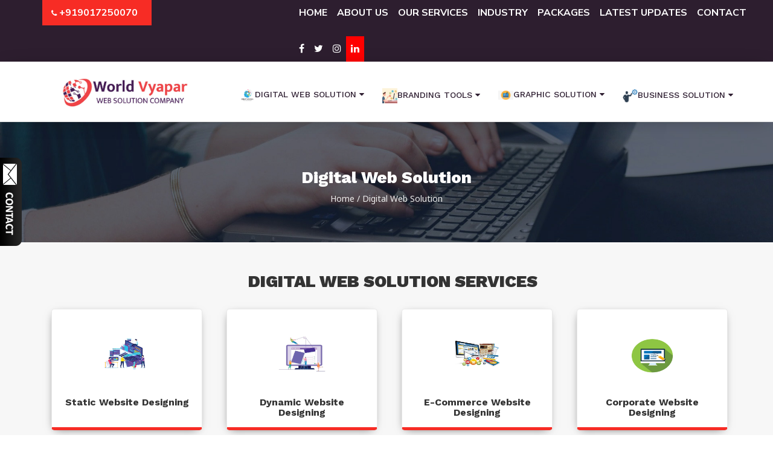

--- FILE ---
content_type: text/html; charset=UTF-8
request_url: https://www.worldvyapar.com/naihati/digital-web-solution.html
body_size: 8714
content:
<!DOCTYPE html>
<html lang="en">
<head>
<meta charset="utf-8">
<meta content="IE=edge" http-equiv="X-UA-Compatible">
<meta content="width=device-width, initial-scale=1" name="viewport">
<meta name="google-site-verification" content="afeR3xduNWrwVpRaXoL5uBSatHMvJBRE1IfjU2IvZ8c" />

<meta name="author" content="World Vyapar Technologies">
<meta name="distribution" content="global">
<meta name="language" content="English">
<meta name="rating" content="general">
<meta name="ROBOTS" content="noindex,nofollow"/>
<meta name="revisit-after" content="Daily">
<meta name="googlebot" content="noindex,nofollow">
<meta name="bingbot" content="noindex,nofollow">


<title>Digital Web Solution Company in naihati | Best Digital Web Solution in naihati</title>

<meta name="description" content="World Vyapar Technologies Provide you Best Digital Web Solution for your industry , Digital Web Solution company in naihati">

<meta name="keywords" content="Digital Web Solution Company in naihati , Best Digital Web Solution Company, top 5 Digital Web Solution Company in naihati , Digital Web Company, Google online promotion in naihati">

<link rel="canonical" href="https://www.worldvyapar.com/naihati/digital-web-solution.html" />
<link href="https://www.worldvyapar.com/5222Worldvyapar new-01.jpg" rel="icon">

<!-- bootstrap css -->
<link href="https://www.worldvyapar.com/style/bootstrap.min.css" rel="stylesheet">
<!-- default css / Style Pages -->
<link href="https://www.worldvyapar.com/style/style.css" rel="stylesheet" type="text/css">
<link href="https://www.worldvyapar.com/style/navigation.css" rel="stylesheet">
<link href="https://www.worldvyapar.com/style/preloader.css" rel="stylesheet">
<link href="https://www.worldvyapar.com/style/megamenu-style.css" rel="stylesheet">
<!-- responsive css -->
<link href="https://www.worldvyapar.com/style/responsive.css" rel="stylesheet" type="text/css">
<!-- animations -->
<link href="https://www.worldvyapar.com/style/animate.css" rel="stylesheet" type="text/css">
<!-- fontawesome -->
<link href="https://www.worldvyapar.com/fonts/font-awesome.min.css" rel="stylesheet" type="text/css">
<!-- google fonts -->
<link href="https://fonts.googleapis.com/css?family=Maven+Pro:400,500,700,900|Noto+Sans:400,700|Nunito+Sans:400,400i,600,600i,700,700i,800,900,900i" rel="stylesheet">

<link rel="stylesheet" href="https://www.worldvyapar.com/flag/css/intlTelInput.css">
<link rel="stylesheet" href="https://www.worldvyapar.com/flag/css/demo.css">
<!-- Google Tag Manager -->
<script>(function(w,d,s,l,i){w[l]=w[l]||[];w[l].push({'gtm.start':
new Date().getTime(),event:'gtm.js'});var f=d.getElementsByTagName(s)[0],
j=d.createElement(s),dl=l!='dataLayer'?'&l='+l:'';j.async=true;j.src=
'https://www.googletagmanager.com/gtm.js?id='+i+dl;f.parentNode.insertBefore(j,f);
<!-- End Google Tag Manager --></script>

</head>
<script async src="https://pagead2.googlesyndication.com/pagead/js/adsbygoogle.js?client=ca-pub-8927192331839752"
     crossorigin="anonymous"></script>
    

<body>

<!-- preloader -->
<!--
<div id="preloader">
<div class="text-center " id="status">
<img src="Preloader.svg" alt="Preloader" class="img-responsive" style="margin: 0 auto">
</div>
</div>
-->
<!-- preloader -->
<!-- Google Tag Manager (noscript) -->
<noscript><iframe src="https://www.googletagmanager.com/ns.html?id=GTM-PJH8K3G"
height="0" width="0" style="display:none;visibility:hidden"></iframe></noscript>
<!-- End Google Tag Manager (noscript) -->
<!--START OF TOP-BAR -->
<div class="container-fluid top-bar dekh">
<div class="container-fluid">
<div class="col-sm-4 col-xs-4 top-list">
<ul>
<li class="account" style="font-size: 16px;
    font-weight: bold;">
<i aria-hidden="true" class="fa fa-phone fa-md hvr-grow"></i>
+919017250070 &nbsp;  </li> 
<!--<li class="toplist-2">info.worldvyapar@gmail.com</li>-->
</ul>
</div>
<div class="col-sm-8 col-xs-8 top-list-right">
<ul>
 




 <li><a href="https://www.worldvyapar.com/index.html">Home</a></li>
 <li><a href="https://www.worldvyapar.com/about-us.html">About us</a></li>
 <li><a href="https://www.worldvyapar.com/our-services/naihati">Our Services</a></li>
 <li><a href="https://www.worldvyapar.com/industries/naihati">Industry</a></li>
 <li><a href="https://www.worldvyapar.com/packages.html">Packages</a></li>
 <li><a href="https://www.worldvyapar.com/latest-updates1.html">Latest Updates</a></li>
 <li><a href="https://www.worldvyapar.com/contact-us.html">Contact</a></li>


&nbsp; &nbsp; &nbsp; 
<li><a href="https://www.facebook.com/worldvyapar/"><i aria-hidden="true" class="fa fa-facebook fa-md hvr-grow"></i></a></li>
<li><a href="https://twitter.com/WVyapar"><i aria-hidden="true" class="fa fa-twitter fa-md hvr-grow"></i></a></li>
<li><a href="https://www.instagram.com/worldvyapartechnologies/"><i aria-hidden="true" class="fa fa-instagram fa-md hvr-grow"></i></a></li>
<li style="background-color:red;"><a href="https://www.linkedin.com/company/world-vyapar-technologies"><i aria-hidden="true" class="fa fa-linkedin fa-md hvr-grow"></i></a></li>
</ul>
</div>


</div>
</div>
<!--END OF TOP-BAR  -->

<!-- Start Navigation -->
<nav class="navbar navbar-default navbar-sticky navbar-mobile bootsnav">
<div class="container-fluid">
<!-- Start Header Navigation -->
<div class="navbar-header">
<button type="button" class="navbar-toggle" data-toggle="collapse" data-target="#navbar-menu">
<i class="fa fa-bars"></i>
</button>
<a class="navbar-brand" href="https://www.worldvyapar.com"><img src="https://www.worldvyapar.com/header_files/275Worldvyapar new-01-min-min.jpg" alt="World Vyapar Technologies" title="World Vyapar Technologies" class="logo"></a>
</div>
<!-- End Header Navigation -->
<!-- Collect the nav links, forms, and other content for toggling -->
<div class="collapse navbar-collapse" id="navbar-menu">
<ul class="nav navbar-nav navbar-right" data-in="" data-out="fadeOut">
<!--<li class="dropdown">
<a href="#" class="dropdown-toggle" data-toggle="dropdown">Home</a>
<ul class="dropdown-menu"> 
</ul>
</li>-->

<li class="dropdown megamenu-fw">
<a href="https://www.worldvyapar.com/naihati/digital-web-solution.html" class="dropdown-toggle" data-toggle="dropdown"> 
<img src="https://www.worldvyapar.com/uploaded_files/3571ae02ebfc43.png" alt="Digital Web Solution">Digital Web Solution</a>
<ul class="dropdown-menu megamenu-content" role="menu" style="background:transparent; border:none">
<li>
<div class="container">
<div class="row" style="background: white;margin-top: -25px;
    padding-top: 20px;">

<div class="col-menu col-md-2">
<a href="https://www.worldvyapar.com/naihati/static-website-designing.html">
<div class="content">
<img src="https://www.worldvyapar.com/uploaded_files/189b35232ef937.png" alt="Static Website Designing" class="img-responsive">
</div><h6 class="title">Static Website Designing</h6></a>
</div>
<div class="col-menu col-md-2">
<a href="https://www.worldvyapar.com/naihati/dynamic-website-designing.html">
<div class="content">
<img src="https://www.worldvyapar.com/uploaded_files/9e37eeacd9cc7f.jpg" alt="Dynamic Website Designing" class="img-responsive">
</div><h6 class="title">Dynamic Website Designing</h6></a>
</div>
<div class="col-menu col-md-2">
<a href="https://www.worldvyapar.com/naihati/e-commerce-website-designing.html">
<div class="content">
<img src="https://www.worldvyapar.com/uploaded_files/896d17e05c956d.jpg" alt="E-Commerce Website Designing" class="img-responsive">
</div><h6 class="title">E-Commerce Website Designing</h6></a>
</div>
<div class="col-menu col-md-2">
<a href="https://www.worldvyapar.com/naihati/corporate-website-designing.html">
<div class="content">
<img src="https://www.worldvyapar.com/uploaded_files/e1888f15055cf4.png" alt="Corporate Website Designing" class="img-responsive">
</div><h6 class="title">Corporate Website Designing</h6></a>
</div>
<div class="col-menu col-md-2">
<a href="https://www.worldvyapar.com/naihati/website-redesigning.html">
<div class="content">
<img src="https://www.worldvyapar.com/uploaded_files/39058f554af079.png" alt="Website Redesigning" class="img-responsive">
</div><h6 class="title">Website Redesigning</h6></a>
</div>
<div class="col-menu col-md-2">
<a href="https://www.worldvyapar.com/naihati/portal-development.html">
<div class="content">
<img src="https://www.worldvyapar.com/uploaded_files/23926c716737fa.png" alt="Portal Development" class="img-responsive">
</div><h6 class="title">Portal Development</h6></a>
</div>
<div class="col-menu col-md-2">
<a href="https://www.worldvyapar.com/naihati/multi-vendor-ecommerce-website-designing.html">
<div class="content">
<img src="https://www.worldvyapar.com/uploaded_files/1247a662e5d58c.png" alt="Multi Vendor Ecommerce Website Designing" class="img-responsive">
</div><h6 class="title">Multi Vendor Ecommerce Website Designing</h6></a>
</div>
<div class="col-menu col-md-2">
<a href="https://www.worldvyapar.com/naihati/website-designing-and-development.html">
<div class="content">
<img src="https://www.worldvyapar.com/uploaded_files/9ea1fd389cbfb1.jpg" alt="Website Designing and Development" class="img-responsive">
</div><h6 class="title">Website Designing and Development</h6></a>
</div>

</div>
</div>
</li>
</ul>
</li>


<li class="dropdown megamenu-fw">
<a href="https://www.worldvyapar.com/naihati/branding-tools.html" class="dropdown-toggle" data-toggle="dropdown"> 
<img src="https://www.worldvyapar.com/uploaded_files/aa75a0a6fae360.jpg" alt="Branding Tools">Branding Tools</a>
<ul class="dropdown-menu megamenu-content" role="menu" style="background:transparent; border:none">
<li>
<div class="container">
<div class="row" style="background: white;margin-top: -25px;
    padding-top: 20px;">

<div class="col-menu col-md-2">
<a href="https://www.worldvyapar.com/naihati/search-engine-optimization.html">
<div class="content">
<img src="https://www.worldvyapar.com/uploaded_files/2c572da0419880.png" alt="Search Engine Optimization" class="img-responsive">
</div><h6 class="title">Search Engine Optimization</h6></a>
</div>
<div class="col-menu col-md-2">
<a href="https://www.worldvyapar.com/naihati/location-wise-promotion.html">
<div class="content">
<img src="https://www.worldvyapar.com/uploaded_files/c55df86a449479.png" alt="Location Wise Promotion" class="img-responsive">
</div><h6 class="title">Location Wise Promotion</h6></a>
</div>
<div class="col-menu col-md-2">
<a href="https://www.worldvyapar.com/naihati/city-wise-promotion.html">
<div class="content">
<img src="https://www.worldvyapar.com/uploaded_files/b580a0eb2ca1b4.jpg" alt="City Wise Promotion" class="img-responsive">
</div><h6 class="title">City Wise Promotion</h6></a>
</div>
<div class="col-menu col-md-2">
<a href="https://www.worldvyapar.com/naihati/state-wise-promotion.html">
<div class="content">
<img src="https://www.worldvyapar.com/uploaded_files/e555ddb4d9ea92.jpeg" alt="State Wise Promotion" class="img-responsive">
</div><h6 class="title">State Wise Promotion</h6></a>
</div>
<div class="col-menu col-md-2">
<a href="https://www.worldvyapar.com/naihati/country-wise-promotion.html">
<div class="content">
<img src="https://www.worldvyapar.com/uploaded_files/11c35c5cbd34ee.jpg" alt="Country Wise Promotion" class="img-responsive">
</div><h6 class="title">Country Wise Promotion</h6></a>
</div>
<div class="col-menu col-md-2">
<a href="https://www.worldvyapar.com/naihati/social-media-optimization.html">
<div class="content">
<img src="https://www.worldvyapar.com/uploaded_files/328c3c337bfc71.png" alt="Social Media Optimization" class="img-responsive">
</div><h6 class="title">Social Media Optimization</h6></a>
</div>

</div>
</div>
</li>
</ul>
</li>


<li class="dropdown megamenu-fw">
<a href="https://www.worldvyapar.com/naihati/graphic-solution.html" class="dropdown-toggle" data-toggle="dropdown"> 
<img src="https://www.worldvyapar.com/uploaded_files/2b93276f206b02.jpg" alt="Graphic Solution">Graphic Solution</a>
<ul class="dropdown-menu megamenu-content" role="menu" style="background:transparent; border:none">
<li>
<div class="container">
<div class="row" style="background: white;margin-top: -25px;
    padding-top: 20px;">

<div class="col-menu col-md-2">
<a href="https://www.worldvyapar.com/naihati/logo-designing.html">
<div class="content">
<img src="https://www.worldvyapar.com/uploaded_files/a27bcc29bcfca3.png" alt="Logo Designing" class="img-responsive">
</div><h6 class="title">Logo Designing</h6></a>
</div>
<div class="col-menu col-md-2">
<a href="https://www.worldvyapar.com/naihati/digital-business-card-designing.html">
<div class="content">
<img src="https://www.worldvyapar.com/uploaded_files/c5009e1183a947.jfif" alt="Digital Business Card Designing" class="img-responsive">
</div><h6 class="title">Digital Business Card Designing</h6></a>
</div>
<div class="col-menu col-md-2">
<a href="https://www.worldvyapar.com/naihati/social-media-graphic-designing.html">
<div class="content">
<img src="https://www.worldvyapar.com/uploaded_files/bd6386c1e0e14a.jpg" alt="Social Media Graphic Designing" class="img-responsive">
</div><h6 class="title">Social Media Graphic Designing</h6></a>
</div>
<div class="col-menu col-md-2">
<a href="https://www.worldvyapar.com/naihati/banner-designing.html">
<div class="content">
<img src="https://www.worldvyapar.com/uploaded_files/adb8dc35c50c70.png" alt="Banner Designing" class="img-responsive">
</div><h6 class="title">Banner Designing</h6></a>
</div>
<div class="col-menu col-md-2">
<a href="https://www.worldvyapar.com/naihati/graffiti-and-wall-art-services.html">
<div class="content">
<img src="https://www.worldvyapar.com/uploaded_files/aa9ac06f4d03a4.jpg" alt="Graffiti And Wall Art Services" class="img-responsive">
</div><h6 class="title">Graffiti And Wall Art Services</h6></a>
</div>

</div>
</div>
</li>
</ul>
</li>


<li class="dropdown megamenu-fw">
<a href="https://www.worldvyapar.com/naihati/business-solution.html" class="dropdown-toggle" data-toggle="dropdown"> 
<img src="https://www.worldvyapar.com/uploaded_files/45368223d33b2f.png" alt="Business Solution">Business Solution</a>
<ul class="dropdown-menu megamenu-content" role="menu" style="background:transparent; border:none">
<li>
<div class="container">
<div class="row" style="background: white;margin-top: -25px;
    padding-top: 20px;">

<div class="col-menu col-md-2">
<a href="https://www.worldvyapar.com/naihati/msme-business-solution.html">
<div class="content">
<img src="https://www.worldvyapar.com/uploaded_files/2e34136de135ae.png" alt="MSME Business Solution" class="img-responsive">
</div><h6 class="title">MSME Business Solution</h6></a>
</div>
<div class="col-menu col-md-2">
<a href="https://www.worldvyapar.com/naihati/b2b-lead-management.html">
<div class="content">
<img src="https://www.worldvyapar.com/uploaded_files/73f9640055fd3f.jpg" alt="B2B Lead Management" class="img-responsive">
</div><h6 class="title">B2B Lead Management</h6></a>
</div>
<div class="col-menu col-md-2">
<a href="https://www.worldvyapar.com/naihati/buyer-seller-management.html">
<div class="content">
<img src="https://www.worldvyapar.com/uploaded_files/d2fb652927ab12.jpg" alt="Buyer Seller Management" class="img-responsive">
</div><h6 class="title">Buyer Seller Management</h6></a>
</div>

</div>
</div>
</li>
</ul>
</li>

<li class="dropdown matdekh"><a href="#" class="dropdown-toggle" data-toggle="dropdown">
 <img src="https://www.worldvyapar.com/img/icon-menu.jpg"> Our Company</a>
<ul class="dropdown-menu"> 
 <li><a href="https://www.worldvyapar.com/about-us.html">About us</a></li>
 <li><a href="https://www.worldvyapar.com/industries/naihati">Industry</a></li>
 <li><a href="https://www.worldvyapar.com/latest-updates1.html">Latest Updates</a></li>
 <li><a href="https://www.worldvyapar.com/contact-us.html">Contact</a></li>
</ul>
</li>
<!--<li class="dropdown">
<a href="#" class="dropdown-toggle" data-toggle="dropdown">Our Services</a>
<ul class="dropdown-menu"> 
</ul>
</li>-->
<!--<li class="dropdown">
<a href="#" class="dropdown-toggle" data-toggle="dropdown">Packages</a>
<ul class="dropdown-menu"> 
</ul>
</li>-->



&nbsp; &nbsp; &nbsp; &nbsp; &nbsp;
</ul>
</div>
<!-- /.navbar-collapse -->
</div>
</nav>
<!-- End Navigation -->
<style>
.panel-group .panel+.panel {
    margin-top: 0px !important;
}
.panel {
    margin: 3px 0 !important;
}
.thp{font-size: 20px;
    font-weight: 100;
    color: red;}
.dl{color: #f14b4e !important;
    font-weight: 800 !important;
    font-size: 8rem  ;
    text-shadow: -5px 1px 6px #4e5050b8;}
.birl h1{font-size:26px;}
</style>









<style type="text/css">
.location{
font-weight: 600;
color: #f3525a;
}

.logo{
  margin-top: 30px;
  margin-bottom: 20px;
}
.bar{
  width:575px;
  border-radius:30px;
  border:1px solid #dcdcdc;
  box-shadow: 1px 1px 8px 1px #dcdcdc;
  display: block;
  margin-right: auto;
  margin-left: auto;
  background-color:#fff;
}
.bar:focus-within{
  box-shadow: 1px 1px 8px 1px #dcdcdc;
  outline:none;
}
.searchbar{
    height: 60px;
    border: none;
    width: 500px;
    font-size: 16px;
    outline: none;
    border-radius: 50px;
    padding: 0px 0px 0px 40px;
    
}
.voice{
  height:20px;
  position:relative;
  top:0px;
  left:10px;
}

/* For Desktop View */
@media screen and (min-width: 1024px) {
  .bar {
    width:575px;
  }
}
 
/* For Tablet View */
@media screen and (min-device-width: 768px)
and (max-device-width: 1024px) {
  .bar {
    width: 200px;
  }
}
 
/* For Mobile Portrait View */
@media screen and (max-device-width: 480px)
and (orientation: portrait) {
  .bar {
    width: 50px;
    height:50px;
  }
  .searchbar{
      width:50px;
  }
  .voice {
      
  }
}
 
/* For Mobile Landscape View */
@media screen and (max-device-width: 640px)
and (orientation: landscape) {
  .bar {
    width: 250px;
    height:50px;
  }
  .searchbar{
      width:200px;
  }
  .voice {
      top:-40px;
      left:160px;
  }
}
 
/* For Mobile Phones Portrait or Landscape View */
@media screen and (max-device-width: 640px) {
  .bar {
    width: 550px;
    height:50px;
  }
  .searchbar{
      width:500px;
  }
  .voice {
      top:3px;
  }
}
 
/* For iPhone 4 Portrait or Landscape View */
@media screen and (min-device-width: 320px)
and (-webkit-min-device-pixel-ratio: 2) {
  .bar {
    width: 250px;
    height:50px;
  }
  .searchbar{
      width:200px;
  }
  .voice {
      left:5px;
  }
}
 
/* For iPhone 5 Portrait or Landscape View */
@media (device-height: 568px) and (device-width: 320px)
and (-webkit-min-device-pixel-ratio: 2) {
  .bar {
    width: 100px;
  }
}
 
/* For iPhone 6 and 6 plus Portrait or Landscape View */
@media (min-device-height: 667px) and (min-device-width: 375px)
and (-webkit-min-device-pixel-ratio: 3) {
  .bar {
    width: 100px;
  }
}
</style>

<div class="jumbotron header-simple contact text-center">
<div class="container">
<div class="row">
<div class="col-md-12">
<h2>Digital Web Solution</h2>
<p><a href="https://www.worldvyapar.com">Home</a> / <a href="https://www.worldvyapar.com/naihati/digital-web-solution.html"> Digital Web Solution</a></p>
</div>
</div>
</div>
</div>
<!-- end of header -->
<section id="section-05">
<div class="container">
<div class="default-title">
<h3>Digital Web Solution Services</h3>
</div>

<div class="row fadesimple">
 
<div class="col-sm-3 col-xs-6 section-05-box">
<a href="https://www.worldvyapar.com/naihati/static-website-designing.html">
<img src="https://www.worldvyapar.com/uploaded_files/189b35232ef937.png" alt="Static Website Designing">
<h3 style="height:50px">Static Website Designing</h3> </a>
</div>
 
<div class="col-sm-3 col-xs-6 section-05-box">
<a href="https://www.worldvyapar.com/naihati/dynamic-website-designing.html">
<img src="https://www.worldvyapar.com/uploaded_files/9e37eeacd9cc7f.jpg" alt="Dynamic Website Designing">
<h3 style="height:50px">Dynamic Website Designing</h3> </a>
</div>
 
<div class="col-sm-3 col-xs-6 section-05-box">
<a href="https://www.worldvyapar.com/naihati/e-commerce-website-designing.html">
<img src="https://www.worldvyapar.com/uploaded_files/896d17e05c956d.jpg" alt="E-Commerce Website Designing">
<h3 style="height:50px">E-Commerce Website Designing</h3> </a>
</div>
 
<div class="col-sm-3 col-xs-6 section-05-box">
<a href="https://www.worldvyapar.com/naihati/corporate-website-designing.html">
<img src="https://www.worldvyapar.com/uploaded_files/e1888f15055cf4.png" alt="Corporate Website Designing">
<h3 style="height:50px">Corporate Website Designing</h3> </a>
</div>
 
<div class="col-sm-3 col-xs-6 section-05-box">
<a href="https://www.worldvyapar.com/naihati/website-redesigning.html">
<img src="https://www.worldvyapar.com/uploaded_files/39058f554af079.png" alt="Website Redesigning">
<h3 style="height:50px">Website Redesigning</h3> </a>
</div>
 
<div class="col-sm-3 col-xs-6 section-05-box">
<a href="https://www.worldvyapar.com/naihati/portal-development.html">
<img src="https://www.worldvyapar.com/uploaded_files/23926c716737fa.png" alt="Portal Development">
<h3 style="height:50px">Portal Development</h3> </a>
</div>
 
<div class="col-sm-3 col-xs-6 section-05-box">
<a href="https://www.worldvyapar.com/naihati/multi-vendor-ecommerce-website-designing.html">
<img src="https://www.worldvyapar.com/uploaded_files/1247a662e5d58c.png" alt="Multi Vendor Ecommerce Website Designing">
<h3 style="height:50px">Multi Vendor Ecommerce Website Designing</h3> </a>
</div>
 
<div class="col-sm-3 col-xs-6 section-05-box">
<a href="https://www.worldvyapar.com/naihati/website-designing-and-development.html">
<img src="https://www.worldvyapar.com/uploaded_files/9ea1fd389cbfb1.jpg" alt="Website Designing and Development">
<h3 style="height:50px">Website Designing and Development</h3> </a>
</div>

</div>
</div>
</section>

<section class="faq-new" >
<style>label {color: #000000b8;}</style>
<div class="container">
<div class="row">
<div class="title-new">
<h2>Frequently Asked Questions</h2>
<!--<p>What says client about us ? </p>-->
<div class="line-title"></div>
<div class="title-arrow"></div>
</div>
<div class="col-sm-7">
<div class="panel-group" id="accordion">
<div class="panel panel-default">
<div class="panel-heading">
<h4 class="panel-title">
<a class="accordion-toggle" data-toggle="collapse" data-parent="#accordion" href="#collapseOne">How much does a website cost?</a>
</h4>
</div>
<div id="collapseOne" class="panel-collapse collapse in">
<div class="panel-body">
<p>It depends on what customers want. For knowing more please contact us. </p>
</div>
</div>
</div>
<div class="panel panel-default">
<div class="panel-heading">
<h4 class="panel-title">
<a class="accordion-toggle collapsed" data-toggle="collapse" data-parent="#accordion" href="#collapseTwo">How long does it take to build a website? </a>
</h4>
</div>
<div id="collapseTwo" class="panel-collapse collapse">
<div class="panel-body">
<p>Generally, we make it as per customers' requirements and interests.</p>
</div>
</div>
</div>
<div class="panel panel-default">
<div class="panel-heading">
<h4 class="panel-title">
<a class="accordion-toggle collapsed" data-toggle="collapse" data-parent="#accordion" href="#collapseThree">How long has WorldVyapar.com been building websites? </a>
</h4>
</div>
<div id="collapseThree" class="panel-collapse collapse">
<div class="panel-body">
<p>We hold various years of experience and are serving all our services as well.  </p>
</div>
</div>
</div>
<div class="panel panel-default">
<div class="panel-heading">
<h4 class="panel-title">
<a class="accordion-toggle collapsed" data-toggle="collapse" data-parent="#accordion" href="#collapseFour">What platform do you build your websites on?</a>
</h4>
</div>
<div id="collapseFour" class="panel-collapse collapse">
<div class="panel-body">
<p>Currently, we are working on PHP, Laravel, Bootstrap, HTML-5, javascript, jquery.</p>
</div>
</div>
</div>
<div class="panel panel-default">
<div class="panel-heading">
<h4 class="panel-title">
<a class="accordion-toggle collapsed" data-toggle="collapse" data-parent="#accordion" href="#collapseFive">Do you offer hosting services?</a>
</h4>
</div>
<div id="collapseFive" class="panel-collapse collapse">
<div class="panel-body">
<p>We provide reliable and affordable web hosting services that allow for premier management of your website, domain name, and server structure.</p>
</div>
</div>
</div>



<div class="panel panel-default">
<div class="panel-heading">
<h4 class="panel-title">
<a class="accordion-toggle collapsed" data-toggle="collapse" data-parent="#accordion" href="#collapseSix">Can you work on my existing website built by another company?</a>
</h4>
</div>
<div id="collapseSix" class="panel-collapse collapse">
<div class="panel-body">
<p>Yes, we offer Website redesign and maintenance services also to provide a better look at your previous website. </p>
</div>
</div>
</div>

<div class="panel panel-default">
<div class="panel-heading">
<h4 class="panel-title">
<a class="accordion-toggle collapsed" data-toggle="collapse" data-parent="#accordion" href="#collapseSeven">Can you help me write content for my website?</a>
</h4>
</div>
<div id="collapseSeven" class="panel-collapse collapse">
<div class="panel-body">
<p>We have a professional content writers team who are experts in writing web page content, Article, newsletters, etc. We have been providing the best content writing services in India.</p>
</div>
</div>
</div>

<div class="panel panel-default">
<div class="panel-heading">
<h4 class="panel-title">
<a class="accordion-toggle collapsed" data-toggle="collapse" data-parent="#accordion" href="#collapseeight">Have you created websites for industries like ours before?</a>
</h4>
</div>
<div id="collapseeight" class="panel-collapse collapse">
<div class="panel-body">
<p>Yes, we have created an attractive and responsive website for various industries like yours. </p>
</div>
</div>
</div>

<div class="panel panel-default">
<div class="panel-heading">
<h4 class="panel-title">
<a class="accordion-toggle collapsed" data-toggle="collapse" data-parent="#accordion" href="#collapsenine">How much do you charge for the renewal of a website?</a>
</h4>
</div>
<div id="collapsenine" class="panel-collapse collapse">
<div class="panel-body">
<p>It depends on the product range and discount available at that time. </p>
</div>
</div>
</div>

<div class="panel panel-default">
<div class="panel-heading">
<h4 class="panel-title">
<a class="accordion-toggle collapsed" data-toggle="collapse" data-parent="#accordion" href="#collapseten">Are your websites SEO-friendly?</a>
</h4>
</div>
<div id="collapseten" class="panel-collapse collapse">
<div class="panel-body">
<p>We have a dedicated SEO team that promotes all types of websites. </p>
</div>
</div>
</div>

<div class="panel panel-default">
<div class="panel-heading">
<h4 class="panel-title">
<a class="accordion-toggle collapsed" data-toggle="collapse" data-parent="#accordion" href="#collapseeleven">I want to redesign my existing website design. Can you help?</a>
</h4>
</div>
<div id="collapseeleven" class="panel-collapse collapse">
<div class="panel-body">
<p>Yes, We offer a Website redesign service that improves the graphic appearance, usability, and overall credibility.</p>
</div>
</div>
</div>



</div>
</div>
<div class="col-sm-5 text box-container" style="top: 10px;
    border-radius: 4px; padding: 15px; animation-duration: 1s;
    box-shadow: 0px 0px 49px -15px rgb(0 0 0 / 60%);
    border-top: 5px solid #F72C25;background-color: #ffffff94;">
<form id="contact-form" method="post" action="https://www.worldvyapar.com/enquiry-submit.php" name="contact-enq">
<input type="hidden" name="current_url" id="current_url" value="https://www.worldvyapar.com/naihati/digital-web-solution.html">
<input type="hidden" name="source" id="source" value="Digital Web Solution">	
<div class="messages"></div>
<div class="controls">
<div class="row">
<div class="col-md-12">
<div class="form-group">
<label for="form_name">Name *</label> 
<input class="form-control" id="form_name" name="name" placeholder="Your firstname *" type="text">
</div>
</div>
<div class="col-md-12">
<div class="form-group">
<label for="form_lastname">Phone *</label> <br>
<input type="hidden" name="country_code" id="country_code"/>      
  <input type="tel" name="phone" id="phone"/>
  <span id="valid-msg" class="hide text-success"></span>
  <span id="error-msg" class="hide text-danger"></span>
</div>
</div>
</div>
<div class="row">
<div class="col-md-12">
<div class="form-group">
<label for="form_email">Email *</label> 
<input class="form-control" id="form_email" name="email" placeholder="Your email *" type="email">
<div class="help-block with-errors"></div>
</div>
</div>
<div class="col-md-12">
<div class="form-group">
<label for="form_phone">Service</label>
<select name="subject" id="subject" class="form-control">
<option value="">-- Select Service --</option>	
<option value="Static Website Designing">Static Website Designing</option>
<option value="Dynamic Website Designing">Dynamic Website Designing</option>
<option value="E-Commerce Website Designing">E-Commerce Website Designing</option>
<option value="Corporate Website Designing">Corporate Website Designing</option>
<option value="Website Redesigning">Website Redesigning</option>
<option value="Portal Development">Portal Development</option>
<option value="Multi Vendor Ecommerce Website Designing">Multi Vendor Ecommerce Website Designing</option>
<option value="Website Designing and Development">Website Designing and Development</option>
<option value="Search Engine Optimization">Search Engine Optimization</option>
<option value="Location Wise Promotion">Location Wise Promotion</option>
<option value="City Wise Promotion">City Wise Promotion</option>
<option value="State Wise Promotion">State Wise Promotion</option>
<option value="Country Wise Promotion">Country Wise Promotion</option>
<option value="Social Media Optimization">Social Media Optimization</option>
<option value="Logo Designing">Logo Designing</option>
<option value="Digital Business Card Designing">Digital Business Card Designing</option>
<option value="Social Media Graphic Designing">Social Media Graphic Designing</option>
<option value="Banner Designing">Banner Designing</option>
<option value="MSME Business Solution">MSME Business Solution</option>
<option value="B2B Lead Management">B2B Lead Management</option>
<option value="Buyer Seller Management">Buyer Seller Management</option>
<option value="Graffiti And Wall Art Services">Graffiti And Wall Art Services</option>
</select>
</div>
</div>
</div>
<div class="row">
<div class="col-md-12">
<div class="form-group">
<label for="form_message">Message *</label>
<textarea class="form-control" id="form_message" name="message" placeholder="Message*" rows="3"></textarea>
</div>
</div>
</div>

<div class="form-group">
 <div class="g-recaptcha" data-sitekey="6LdwQ_siAAAAAGOS0JjZbImvkgOPmAJ2K5ygP45P"></div>
<span class="text-danger captcha-err"></span>
</div>

<div class='req'>
 <label for='website'>Leave blank</label>
 <input type='text' name='website'>
</div>

<div class="row">
<div class="col-md-12">
<input class="button btn btn-lg btn-2 red data-submit" type="submit" name="submit" value="Send message" style="padding: 5px 16px;font-size: 16px;">
</div>
</div>
<div class="row"></div>
</div>
</form>
</div>

</div>
</div>
</section>
<!-- ===== FOOTER ===== -->
<!--<section id="contact-parts">-->
<!--<div class="container-fluid">-->
<!--<div class="col-sm-6 contact-p1">-->
<!--<h2>CALL US : +919017250070</h2>-->
<!--</div>-->
<!--<div class="col-sm-6 contact-p2">-->
<!--<h2>info.worldvyapar@gmail.com</h2>-->
<!--</div>-->
<!--</div>-->
<!--</section>-->
<footer>
<div class="container-fluid footer-fluid" style="padding:30px;">
<div class="row">
<!-- row -->

<div class="col-lg-4 col-md-4 col-sm-3">
<img src="https://www.worldvyapar.com/img/card-01.png" width="80%">
<br> <br>
<ul class="list-unstyled clear-margins">
<li class="widget-container widget_nav_menu">
<!--<h2 class="title-widget">World Vyapar Technologies</h2>-->
<!--<p >World Vyapar Technologies is a top IT and web development company in India. Established with an aim to meet the various needs and requirements of customers by approaching them. We achieve huge clientele in this field by serving them best for their business <a href="https://www.worldvyapar.com/about-us.html">read more ..</a>  </p>-->
</li>
<li class="widget-container widget_recent_news">
<div class="footerp" style="padding-left: 30px;">
<h2 class="title-median">GET IN TOUCH</h2>
<p><i class="fa fa-envelope faf"></i> <a href="mailto:info.worldvyapar@gmail.com">info.worldvyapar@gmail.com</a></p>
<p><a href="tel:+919017250070"><i class="fa fa-phone faf"></i> +919017250070</a></p>
 
<p style="max-width:70%"> <i class="fa fa-map-marker faf"></i> 545, Top Floor, Vikas Puri Near Metro Pillar Number - 625,  New Delhi  Delhi  110018 - India</p>
<!--<p><i class="fa fa-arrow-right faf"></i> <a href="https://www.worldvyapar.com/terms-and-conditions.html">Terms of Use</a> </p>-->
<!--<p><i class="fa fa-arrow-right faf"></i> <a href="https://www.worldvyapar.com/privacy-policy.html"> Privacy Policy</a> </p>-->
<!--<p><i class="fa fa-arrow-right faf"></i> <a href="https://www.worldvyapar.com/sitemap.html"> Sitemap</a></p>-->

</div>
</li>
</ul>

</div>

<div class="col-lg-2 col-md-2 col-sm-3 col-xs-6 md">
<!-- widgets column left -->
<ul class="list-unstyled clear-margins">
<!-- widgets -->
<li class="widget-container widget_nav_menu">
<!-- widgets list -->
<h2 class="title-widget">Our Links</h2>
<ul>
<li><a href="https://www.worldvyapar.com/index.html"><i class="fa fa-angle-right"></i>  Home</a></li>
<li><a href="https://www.worldvyapar.com/about-us.html"><i class="fa fa-angle-right"></i>  About us</a></li>
<li><a href="https://www.worldvyapar.com/our-services/naihati"><i class="fa fa-angle-right"></i>  Our Services</a></li>
<li><a href="https://www.worldvyapar.com/industries/naihati"><i class="fa fa-angle-right"></i>  Industry</a></li>
<li><a href="https://www.worldvyapar.com/packages.html"><i class="fa fa-angle-right"></i>  Packages</a></li>
<li><a href="https://www.worldvyapar.com/latest-updates1.html"><i class="fa fa-angle-right"></i>  Latest Updates</a></li>
<li><a href="https://www.worldvyapar.com/contact-us.html"><i class="fa fa-angle-right"></i>  Contact</a></li>
<li><a href="https://www.worldvyapar.com/sitemap.html"><i class="fa fa-angle-right"></i>  Sitemap</a></li>
<li><a href="https://www.worldvyapar.com/terms-and-conditions.html"><i class="fa fa-angle-right"></i>  Terms & Conditions</a></li>
<li><a href="https://www.worldvyapar.com/privacy-policy.html"><i class="fa fa-angle-right"></i>  Privacy Policy</a></li>
    
<li><a href="https://www.worldvyapar.com/market-area.html"><i class="fa fa-angle-right"></i>  Market Area</a></li>
</ul>
</li>
</ul>
</div>
<div class="col-lg-2 col-md-2 col-sm-3 col-xs-6 md">
<!-- widgets column left -->
<ul class="list-unstyled clear-margins">
<!-- widgets -->
<li class="widget-container widget_nav_menu">
<!-- widgets list -->
<h2 class="title-widget">Services</h2>
<ul>
 
 <li><a href="https://www.worldvyapar.com/static-website-designing.html"><i class="fa fa-angle-right"></i>  Static Website Designing</a></li>
 
 <li><a href="https://www.worldvyapar.com/dynamic-website-designing.html"><i class="fa fa-angle-right"></i>  Dynamic Website Designing</a></li>
 
 <li><a href="https://www.worldvyapar.com/e-commerce-website-designing.html"><i class="fa fa-angle-right"></i>  E-Commerce Website Designing</a></li>
 
 <li><a href="https://www.worldvyapar.com/corporate-website-designing.html"><i class="fa fa-angle-right"></i>  Corporate Website Designing</a></li>
 
 <li><a href="https://www.worldvyapar.com/website-redesigning.html"><i class="fa fa-angle-right"></i>  Website Redesigning</a></li>
 
 <li><a href="https://www.worldvyapar.com/portal-development.html"><i class="fa fa-angle-right"></i>  Portal Development</a></li>
 
 <li><a href="https://www.worldvyapar.com/multi-vendor-ecommerce-website-designing.html"><i class="fa fa-angle-right"></i>  Multi Vendor Ecommerce Website Designing</a></li>
 
 <li><a href="https://www.worldvyapar.com/website-designing-and-development.html"><i class="fa fa-angle-right"></i>  Website Designing and Development</a></li>
</ul>
</li>
</ul>
</div>

<div class="col-lg-2 col-md-2 col-sm-3 col-xs-6 md">
<!-- widgets column left -->
<ul class="list-unstyled clear-margins">
<!-- widgets -->
<li class="widget-container widget_nav_menu">
<!-- widgets list -->
<h2 class="title-widget">Services</h2>
<ul>
 
 <li><a href="https://www.worldvyapar.com/search-engine-optimization.html"><i class="fa fa-angle-right"></i>  Search Engine Optimization</a></li>
 
 <li><a href="https://www.worldvyapar.com/location-wise-promotion.html"><i class="fa fa-angle-right"></i>  Location Wise Promotion</a></li>
 
 <li><a href="https://www.worldvyapar.com/city-wise-promotion.html"><i class="fa fa-angle-right"></i>  City Wise Promotion</a></li>
 
 <li><a href="https://www.worldvyapar.com/state-wise-promotion.html"><i class="fa fa-angle-right"></i>  State Wise Promotion</a></li>
 
 <li><a href="https://www.worldvyapar.com/country-wise-promotion.html"><i class="fa fa-angle-right"></i>  Country Wise Promotion</a></li>
 
 <li><a href="https://www.worldvyapar.com/social-media-optimization.html"><i class="fa fa-angle-right"></i>  Social Media Optimization</a></li>
 
 <li><a href="https://www.worldvyapar.com/logo-designing.html"><i class="fa fa-angle-right"></i>  Logo Designing</a></li>
 
 <li><a href="https://www.worldvyapar.com/digital-business-card-designing.html"><i class="fa fa-angle-right"></i>  Digital Business Card Designing</a></li>
</ul>
</li>
</ul>
</div>

<div class="col-lg-2 col-md-2 col-sm-3 col-xs-6 md">
<!-- widgets column left -->
<ul class="list-unstyled clear-margins">
<!-- widgets -->
<li class="widget-container widget_nav_menu">
<!-- widgets list -->
<h2 class="title-widget">Services</h2>
<ul>
 
 <li><a href="https://www.worldvyapar.com/social-media-graphic-designing.html"><i class="fa fa-angle-right"></i>  Social Media Graphic Designing</a></li>
 
 <li><a href="https://www.worldvyapar.com/banner-designing.html"><i class="fa fa-angle-right"></i>  Banner Designing</a></li>
 
 <li><a href="https://www.worldvyapar.com/msme-business-solution.html"><i class="fa fa-angle-right"></i>  MSME Business Solution</a></li>
 
 <li><a href="https://www.worldvyapar.com/b2b-lead-management.html"><i class="fa fa-angle-right"></i>  B2B Lead Management</a></li>
 
 <li><a href="https://www.worldvyapar.com/buyer-seller-management.html"><i class="fa fa-angle-right"></i>  Buyer Seller Management</a></li>
 
 <li><a href="https://www.worldvyapar.com/graffiti-and-wall-art-services.html"><i class="fa fa-angle-right"></i>  Graffiti And Wall Art Services</a></li>
</ul>
</li>
</ul>
</div>

</div>
</div>

</footer>

<div class="footer-bottom" >

<div class="container">

<div class="row">

<div class="col-xs-12 col-sm-12 col-md-4 col-lg-4 ">
<div class="copyright">
 © 2021  All rights Reserved

</div>
</div>
<div class="col-xs-12 col-sm-12 col-md-4 col-lg-4 ">
<div class="top-list  bli">
<ul>
<li><a href="https://www.facebook.com/worldvyapar/"><i aria-hidden="true" class="fa fa-facebook fa-md hvr-grow fapb"></i></a></li>
<li><a href="https://twitter.com/"><i aria-hidden="true" class="fa fa-twitter fa-md hvr-grow fapb"></i></a></li>
<li><a href="https://www.instagram.com/"><i aria-hidden="true" class="fa fa-instagram fa-md hvr-grow fapb"></i></a></li>
<li><a href="https://www.linkedin.com/company/world-vyapar-technologies"><i aria-hidden="true" class="fa fa-linkedin fa-md hvr-grow fapb"></i></a></li>
</ul>
</div>
</div>

<div class="col-xs-12 col-sm-12 col-md-4 col-lg-4 ">

<!--<div class="design">-->
<!--<a href="https://www.worldvyapar.com/terms-and-conditions.html">Terms of Use</a> -->
<!--<a href="https://www.worldvyapar.com/privacy-policy.html"> Privacy Policy</a> -->
<!--<a href="https://www.worldvyapar.com/sitemap.html"> Sitemap</a>-->
<!--</div>-->
</div>

</div>

</div>

</div>
<!-- ===== FOOTER / END ===== -->
<div class="form-parent">
<form class="cc-float-form" method="POST" action="https://www.worldvyapar.com/enquiry-submit.php" name="popup-enq">
<input type="hidden" name="current_url" id="current_url" value="https://www.worldvyapar.com/naihati/digital-web-solution.html">
<input type="hidden" name="source" id="source" value="Digital Web Solution">  
<div class="form-row">
<div class="form-group ">
<input type="text" name="name" class="form-control" placeholder="Your Name *">
</div>
<div class="form-group ">
<input type="text" name="email" class="form-control" placeholder="Your email *" >
</div>

<div class="form-group">
<input type="text" name="phone" class="form-control" placeholder="Your phone No*">
</div>

<div class="form-group">
    <select name="subject" id="subject" class="form-control">
  <option value="">-- Select Service --</option>  
    <option>Static Website Designing</option>
    <option>Dynamic Website Designing</option>
    <option>E-Commerce Website Designing</option>
    <option>Corporate Website Designing</option>
    <option>Website Redesigning</option>
    <option>Portal Development</option>
    <option>Multi Vendor Ecommerce Website Designing</option>
    <option>Website Designing and Development</option>
    <option>Search Engine Optimization</option>
    <option>Location Wise Promotion</option>
    <option>City Wise Promotion</option>
    <option>State Wise Promotion</option>
    <option>Country Wise Promotion</option>
    <option>Social Media Optimization</option>
    <option>Logo Designing</option>
    <option>Digital Business Card Designing</option>
    <option>Social Media Graphic Designing</option>
    <option>Banner Designing</option>
    <option>MSME Business Solution</option>
    <option>B2B Lead Management</option>
    <option>Buyer Seller Management</option>
    <option>Graffiti And Wall Art Services</option>
    </select>
    
</div> 

<div class="form-group">
<textarea class="form-control" name="message" rows="3" placeholder="Message"></textarea>
</div>

<div class="form-group">
 <div class="g-recaptcha" data-sitekey="6LdwQ_siAAAAAGOS0JjZbImvkgOPmAJ2K5ygP45P"></div>
<span class="text-danger captcha-err"></span>
</div>

<div class='req'>
 <label for='website'>Leave blank</label>
 <input type='text' name='website'>
</div>

<div class="text-center">
  <button class="btn button btn-2 red btn-md" type="submit" title="Send Message" name="submit"><span>Send Now </span></button> </div></div>
</form>
</div>
<!-- javascript -->
<script src="https://www.worldvyapar.com/javascript/jquery-3.1.1.min.js"></script>
<script src="https://www.worldvyapar.com/javascript/jquery.scroll-with-ease.min.js"></script>
<script src="https://www.worldvyapar.com/javascript/parallax.js"></script>
<script src="https://www.worldvyapar.com/javascript/bootsnav.js"></script>
<script src="https://www.worldvyapar.com/javascript/bootstrap.min.js"></script>
<script src="https://www.worldvyapar.com/javascript/javascript.js"></script>
<script src="https://cdnjs.cloudflare.com/ajax/libs/jquery-validate/1.19.1/jquery.validate.min.js"></script>
<script src="https://www.worldvyapar.com/flag/js/intlTelInput.js"></script>
<script src="https://www.worldvyapar.com/javascript/enq.js"></script>
<script type="text/javascript">
  $(document).ready(function(){
    
    setTimeout(function(){console.clear();},3000);
    
    $(".req").hide();      
    $("form[name='popup-enq']").validate({
// Specify validation rules
rules: {
  name: { required: true },
  email:{ required:true, email:true },
  phone: { required: true, digits:true, minlength:10 },      
  message:{ required:true },
  subject:{ required:true }
},

// Specify validation error messages
messages: {
  name: { required: "Please provide name" },
  email:{ email: "Please enter a valid email address" },
  phone: { required: "Please provide mobile no",
           digits: "Mobile no must be numeric",
           minlength: "Mobile no must be 10 digits long" },
  message:{ required: "Please provide message detail" },
  subject:{ required: "Select any service" }
},

submitHandler: function(form) {
  form.submit();
  }
 });
  });  
  
var letters_to_start = 3;
var dir = 1;
var data = document.getElementById("search_data").value;
var sentences = [data];
var sentIndex = 0;

function nextStep() {
    var input = document.getElementById("search_input");
    var val = input.getAttribute("placeholder") || "";
    val = sentences[sentIndex].substring(0, val.length + dir);
    if (val.length === sentences[sentIndex].length) dir = -1;
    if (val.length === 0) {
        dir = 1;
        sentIndex = (sentIndex + 1) % sentences.length;
    }
    input.setAttribute("placeholder", val);
}

window.setInterval(nextStep, 150);
</script>
<script>

</script>
</body>
</html>

--- FILE ---
content_type: text/html; charset=utf-8
request_url: https://www.google.com/recaptcha/api2/aframe
body_size: 269
content:
<!DOCTYPE HTML><html><head><meta http-equiv="content-type" content="text/html; charset=UTF-8"></head><body><script nonce="i9ykQO55UsX4HNNFxeCrRA">/** Anti-fraud and anti-abuse applications only. See google.com/recaptcha */ try{var clients={'sodar':'https://pagead2.googlesyndication.com/pagead/sodar?'};window.addEventListener("message",function(a){try{if(a.source===window.parent){var b=JSON.parse(a.data);var c=clients[b['id']];if(c){var d=document.createElement('img');d.src=c+b['params']+'&rc='+(localStorage.getItem("rc::a")?sessionStorage.getItem("rc::b"):"");window.document.body.appendChild(d);sessionStorage.setItem("rc::e",parseInt(sessionStorage.getItem("rc::e")||0)+1);localStorage.setItem("rc::h",'1766551872873');}}}catch(b){}});window.parent.postMessage("_grecaptcha_ready", "*");}catch(b){}</script></body></html>

--- FILE ---
content_type: text/css
request_url: https://www.worldvyapar.com/style/style.css
body_size: 15967
content:

@import url('https://fonts.googleapis.com/css?family=Work+Sans:300,400,500,600,700,800,900');
body h3 {
    font-weight: 800;
    font-size: 28px;
}

body h2,
body h3,
body h4 {
    font-family: 'Work Sans', sans-serif;
}

body .padding20 {
    padding: 20px;
}

body p {
    font-family: 'Noto Sans', sans-serif;
}

body .text-left {
    text-align: left;
}

body .default-title {
    text-align: center;
}

body .default-title h3 {
    font-weight: 900;
    font-size: 29px;
    color: #35414d;
    font-family: 'Work Sans', sans-serif;
    text-transform: uppercase;
}

body .default-title h4 {
    font-weight: 600;
    font-size: 25px;
    color: #444;
    font-family: Maven Pro;
    text-align: left;
    text-transform: uppercase;
}

body .default-title p {
    font-weight: 500;
    color: #5C7466;
    font-size: 16px;
}

body #font-weight {
    font-weight: 800;
}

body a {
    color: #ededed;
    text-decoration: none;
    -webkit-transition: 300ms ease-in-out;
    transition: 300ms ease-in-out;
}

body a:hover {
    border: 0px;
    text-decoration: none;
    color: #777;
}

body .btn-warning {
    background-color: #2dd61d;
    -webkit-transition: 400ms ease-in-out;
    transition: 400ms ease-in-out;
    border: 0px;
    border-radius: 2px;
}

body .btn-outline {
    margin-top: 10px;
    color: #F72C25;
    border-radius: 3px;
    background-color: transparent;
    border: 1px solid #F72C25;
    -webkit-transition: 300ms ease-in-out;
    transition: 300ms ease-in-out;
}

body .red {
    background-color: #F72C25 !important;
    color: #fff !important;
    border: 0px solid #F72C25 !important;
}

body .red:hover {
    background-color: #2D1E2F !important;
    color: #fff !important;
    border: 0px solid #333;
}

body .btn-outline:hover {
    color: #fff;
    border: 1px solid #444;
    background-color: #444;
}

body .btn-default {
    background-color: #fff;
    border: 0px;
    color: #444;
}

body .btn-default:hover {
    border: 0px;
    background-color: #444;
    color: #fff;
}

body .btn-2 {
    position: relative;
    left: 0px;
    color: #fff;
    border-radius: 3px;
    background-color: #2D1E2F;
    border: 0px solid #fff;
    -webkit-transition: 300ms ease-in-out;
    transition: 300ms ease-in-out;
}

body .btn-2:hover {
    color: #fff;
    background-color: #F72C25;
}
.panel-group .panel+.panel {
    margin-top: 0px !important;
}
.panel {
    margin: 3px 0 !important;
}
.thp{font-size: 20px;
    font-weight: 100;
    color: red;}
.dl{color: #f14b4e !important;
    font-weight: 800 !important;
    font-size: 8rem !important ;
    text-shadow: -5px 1px 6px #4e5050b8;}
.birl h1{font-size:26px;}
.hideme {
    opacity: 0;
}

.visible {
    opacity: 1;
}

body .jumbotron {
    margin: 0px;
}

body .a {
    -webkit-animation-delay: 0s;
    animation-delay: 0s;
    -webkit-animation-duration: 0.4s;
    animation-duration: 0.4s;
}

body .b {
    -webkit-animation-delay: 150ms;
    animation-delay: 150ms;
    -webkit-animation-duration: 0.4s;
    animation-duration: 0.4s;
}

body .c {
    -webkit-animation-delay: 300ms;
    animation-delay: 300ms;
    -webkit-animation-duration: 0.4s;
    animation-duration: 0.4s;
}

body .d {
    -webkit-animation-delay: 0.3s;
    animation-delay: 0.3s;
    -webkit-animation-duration: 0.4s;
    animation-duration: 0.4s;
}

body .e {
    -webkit-animation-delay: 0.4s;
    animation-delay: 0.4s;
    -webkit-animation-duration: 0.4s;
    animation-duration: 0.4s;
}

body .j {
    -webkit-animation-delay: 0.5s;
    animation-delay: 0.5s;
    -webkit-animation-duration: 0.4s;
    animation-duration: 0.4s;
}

body {
    font-family: Nunito Sans;
    margin: auto;
    padding: 0;
    width: 100%;
}

body .image-center {
    margin: 0 auto;
}

body .f7-bg {
    background-color: #f7f7f7;
}

.title span {
    font-size: 30px;
    color: #F72C25;
    font-weight: 800;
}

#wd-1 .fa {
    color: #ff9900;
}

#wd-2 .fa {
    color: #ff9900;
}

#wd-3 .fa {
    color: #ff9900;
}

#wd-1 {
    -webkit-animation-delay: 0s;
    animation-delay: 0s;
}

#wd-2 {
    -webkit-animation-delay: 0.1s;
    animation-delay: 0.1s;
}

#wd-3 {
    -webkit-animation-delay: 0.2s;
    animation-delay: 0.2s;
}

#plan1-am {
    -webkit-animation-delay: 0s;
    animation-delay: 0s;
}

#plan2-am {
    -webkit-animation-delay: 0.1s;
    animation-delay: 0.1s;
}

#plan3-am {
    -webkit-animation-delay: 0.2s;
    animation-delay: 0.2s;
}

#plan4-am {
    -webkit-animation-delay: 0.3s;
    animation-delay: 0.3s;
}

.line-part {
    border-top: 1px solid #e3e3e3;
}

ul {
    list-style: none;
}


/* preloader */

#preloader {
    position: fixed;
    top: 0;
    left: 0;
    right: 0;
    bottom: 0;
    background-color: #fff;
    /* change if the mask should have another color then white */
    z-index: 99;
    /* makes sure it stays on top */
}

#status {
    width: 200px;
    height: 200px;
    position: absolute;
    left: 50%;
    /* centers the loading animation horizontally one the screen */
    top: 50%;
    /* centers the loading animation vertically one the screen */
    background-image: url(../img/logo/logo2.png);
    /* path to your loading animation */
    background-repeat: no-repeat;
    background-position: center;
    margin: -100px 0 0 -100px;
    /* is width and height divided by two */
}


/* END / GENERAL STYLE */


/* TOP-BAR */
@media (min-width: 768px){
.navbar>.container .navbar-brand, .navbar>.container-fluid .navbar-brand {
    margin-left: 30%;
}
.hero {
    height: 550px !important;
}
.matdekh{
    display:none !important;
}
.bli{
    margin-top: -10px;
}
}
@media (max-width: 768px){
  .dekh{  display:none !important;}
  .hero {
    height: 250px !important;
}
}

.top-bar {
    background-color: #2D1E2F;
    padding: 0;
}

.top-bar li {
    color: #fff;
    -webkit-transition: 300ms ease-in-out;
    transition: 300ms ease-in-out;
    font-size: 12px;
}

.top-bar li:hover {
    color: #ddd;
}

.top-bar ul {
    position: relative;
}

.top-bar a {
    color: #fff;
    text-transform: uppercase;
    font-size: 16px;
    font-weight: bold;
}

.top-bar a:hover {
    color: #aaa;
}

.top-list-right ul {
    position: relative;
    top: 0;
}

.top-list li {
    display: inline;
    float: left;
    color: #fff;
    padding: 10px 10px;
}

.top-list .fa {
    color: #fff;
    position: relative;
    font-size: 12px;
    -webkit-transition: 300ms ease-in-out;
    transition: 300ms ease-in-out;
}

.top-list .fa:hover {
    color: #ddd;
}

.top-list-right {
    float: right;
}

.top-list-right li {
    padding: 0;
    display: inline;
    float: left;
    font-size: 12px;
    padding: 10px 8px;
}

.toplist-3:before {
    content: "\f0c0";
    font-family: FontAwesome;
    padding-right: 5px;
    color: #f2f2f2;
}

.toplist-1:before {
    content: "\f086 ";
    font-family: FontAwesome;
    padding-right: 5px;
    color: #f2f2f2;
}

.toplist-2:before {
    content: "\f098";
    font-family: FontAwesome;
    padding-right: 5px;
    color: #f2f2f2;
}

.toplist-2:before {
    content: "\f0e0";
    font-family: FontAwesome;
    padding-right: 5px;
    color: #f2f2f2;
}

.toplist-5:before {
    content: "\f2c6";
    font-family: FontAwesome;
    padding-right: 5px;
    color: #f2f2f2;
}

.top-bar .account {
    background-color: #F72C25;
    padding: 10px 15px;
}

.top-bar .account:hover {
    background-color: #DB2720;
    color: #fff;
}

.top-bar .account a:hover {
    color: #fff;
}


/*END OF TOPBAR */


/* START OF NAVBAR */

.megamenu-fw .dedicated {
    background-color: #f5f5f5;
    padding: 20px 15px;
   
}

.megamenu-fw a img {
    width: 100%;
}

.megamenu-fw a h2 {
    font-weight: 800;
    color: #F72C25;
    margin: 0 0 10px 0;
}

.megamenu-fw p {
    color: #999;
}

.new {
    color: #fff;
    background-color: #F72C25;
    position: relative;
    font-size: 8px;
    padding: 2px 3px 2px 3px;
    bottom: 2px;
    left: 0px;
    border-radius: 2px;
    letter-spacing: 1px;
}

.dropdown-toggle .fa {
    color: #F72C25;
}

ul.cart-list>li img {
    width: 50px !important;
    height: 50px !important;
}

.before::before {
    content: "\f233";
    font-family: FontAwesome;
    padding-right: 5px;
    color: #F72C25;
}

.before-wd::before {
    content: "\f219";
    font-family: FontAwesome;
    padding-right: 5px;
    color: #F72C25;
}

.dropdown-menu {
    -webkit-animation-duration: .2s !important;
    animation-duration: .2s !important;
}

.navbar-collapse .pulse {
    -webkit-animation-duration: 200ms !important;
    animation-duration: 200ms !important;
    -webkit-animation-timing-function: linear;
    animation-timing-function: linear;
}

.navbar .attr-nav .photo>a {
    color: #fff;
}

nav.navbar.bootsnav li.dropdown ul.dropdown-menu {
    border-top: 3px solid #F72C25 !important;
}

.navbar .col-menu .dedicated li>a:before {
    content: url(../img/megamenu/dedicated.png);
    font-family: FontAwesome;
    margin-right: 10px;
    width: 20px;
}
.navbar .col-menu:hover{
    background: rgba(255, 255, 255, 1);
    background: -moz-linear-gradient(-45deg, rgba(255, 255, 255, 1) 0%, rgba(255, 255, 255, 1) 52%, rgba(247, 247, 247, 1) 52%, rgba(255, 255, 255, 1) 100%);
    background: -webkit-gradient(left top, right bottom, color-stop(0%, rgba(255, 255, 255, 1)), color-stop(52%, rgba(255, 255, 255, 1)), color-stop(52%, rgba(247, 247, 247, 1)), color-stop(100%, rgba(255, 255, 255, 1)));
    background: -webkit-linear-gradient(-45deg, rgba(255, 255, 255, 1) 0%, rgba(255, 255, 255, 1) 52%, rgba(247, 247, 247, 1) 52%, rgba(255, 255, 255, 1) 100%);
    background: -o-linear-gradient(-45deg, rgba(255, 255, 255, 1) 0%, rgba(255, 255, 255, 1) 52%, rgba(247, 247, 247, 1) 52%, rgba(255, 255, 255, 1) 100%);
    background: -ms-linear-gradient(-45deg, rgba(255, 255, 255, 1) 0%, rgba(255, 255, 255, 1) 52%, rgba(247, 247, 247, 1) 52%, rgba(255, 255, 255, 1) 100%);
    background: linear-gradient(135deg, rgba(255, 255, 255, 1) 0%, rgba(255, 255, 255, 1) 52%, rgba(247, 247, 247, 1) 52%, rgba(255, 255, 255, 1) 100%);
    -webkit-box-shadow: 0px 51px 61px -61px rgba(0, 0, 0, 0.54);
    -moz-box-shadow: 0px 51px 61px -61px rgba(0, 0, 0, 0.54);
    box-shadow: 0px 51px 61px -61px rgba(0, 0, 0, 0.54);
    transition: 200ms ease-in-out;
    
}
 
.navbar .col-menu h6 {
    color: #555;
    font-size: 15px;
/*    font-weight: 600;*/
    font-family: Maven Pro;
/*    text-transform: uppercase;*/
    padding-bottom: 8px;    
    padding-top: 8px;
    margin-bottom: 18px;
    text-align: center;
    
}

.navbar .col-menu h5 {
    text-align: left;
    font-size: 18px;
    color: #444;
    font-weight: 500;
    text-align: left;
    position: relative;
    top: 7px;
}

.navbar .col-menu .tm {
    color: #777;
    font-weight: 500;
    padding-top: 10px;
    font-size: 15px;
}

.navbar .col-menu .skills a {
    color: #444;
    font-size: 15px;
}

.navbar .col-menu b {
    color: #F72C25;
    font-size: 15px;
    font-weight: 800;
}

.navbar .col-menu .btn-outline {
    float: none;
    color: #333;
    border: 1px solid #b2b2b2;
    font-weight: 500;
    -webkit-transition: 300ms ease-in-out;
    transition: 300ms ease-in-out;
}

.navbar .col-menu .btn-outline:hover {
    border: 1px solid #e3e3e3;
}

.navbar .fa-th-large {
    color: #524354;
    font-size: 17px;
    position: relative;
    top: 2px;
}


/*NAVBAR */


/* ============== END OF NAVBAR ============== */


/* ============== SECTIONS / START ============== */


/* red section */

.red-section {
    background-color: #F72C25;
    padding: 35px 0 35px 0;
    background-attachment: fixed;
}

.red-section h3 {
    color: #fff;
    font-size: 32px;
    font-weight: 800;
}

.red-section p {
    color: #fff;
    font-size: 15px;
}

.red-section .btn {
    background-color: transparent;
    position: relative;
    border: 1px solid #fff;
    top: 40px;
}

.red-section .btn:hover {
    background-color: #2D1E2F;
    border: 1px solid #2D1E2F;
}


/* red section */


/* on sale */

.on-sale {
    background-color: #F72C25;
    text-align: center;
    padding: 10px 0;
}

.on-sale h3 {
    color: #fff;
}

.on-sale .btn-2 {
    margin-left: 20px;
    background-color: transparent;
    color: #fff;
    border: 1px solid #fff;
}

.on-sale .btn-2:hover {
    background-color: #2D1E2F;
    border: 1px solid #2D1E2F;
}


/* why-tera */

.why-tera {
    padding-top: 30px;
    padding-bottom: 50px;
    background-color: #fff;
}

.why-tera .default-title {
    padding-bottom: 30px;
}

.why-tera .wt-1::before {
    content: "\f1ad";
    font-family: FontAwesome;
    padding-right: 5px;
    color: #F72C25;
}

.why-tera .wt-2::before {
    content: "\f233";
    font-family: FontAwesome;
    padding-right: 5px;
    color: #F72C25;
}

.why-tera .wt-3::before {
    content: "\f219";
    font-family: FontAwesome;
    padding-right: 5px;
    color: #F72C25;
}

.why-tera .box {
    margin: 15px;
    border-radius: 4px;
    padding: 15px;
    background: rgba(255, 255, 255, 1);
    background: -moz-linear-gradient(-45deg, rgba(255, 255, 255, 1) 0%, rgba(255, 255, 255, 1) 52%, rgba(247, 247, 247, 1) 52%, rgba(255, 255, 255, 1) 100%);
    background: -webkit-gradient(left top, right bottom, color-stop(0%, rgba(255, 255, 255, 1)), color-stop(52%, rgba(255, 255, 255, 1)), color-stop(52%, rgba(247, 247, 247, 1)), color-stop(100%, rgba(255, 255, 255, 1)));
    background: -webkit-linear-gradient(-45deg, rgba(255, 255, 255, 1) 0%, rgba(255, 255, 255, 1) 52%, rgba(247, 247, 247, 1) 52%, rgba(255, 255, 255, 1) 100%);
    background: -o-linear-gradient(-45deg, rgba(255, 255, 255, 1) 0%, rgba(255, 255, 255, 1) 52%, rgba(247, 247, 247, 1) 52%, rgba(255, 255, 255, 1) 100%);
    background: -ms-linear-gradient(-45deg, rgba(255, 255, 255, 1) 0%, rgba(255, 255, 255, 1) 52%, rgba(247, 247, 247, 1) 52%, rgba(255, 255, 255, 1) 100%);
    background: linear-gradient(135deg, rgba(255, 255, 255, 1) 0%, rgba(255, 255, 255, 1) 52%, rgba(247, 247, 247, 1) 52%, rgba(255, 255, 255, 1) 100%);
    -webkit-box-shadow: 0px 51px 61px -61px rgba(0, 0, 0, 0.54);
    -moz-box-shadow: 0px 51px 61px -61px rgba(0, 0, 0, 0.54);
    box-shadow: 0px 51px 61px -61px rgba(0, 0, 0, 0.54);
    transition: 200ms ease-in-out;
    border: 1px solid #e0e0e0;
}

.wt-list {
    display: inline;
    position: relative;
    bottom: 25px;
}

.why-tera .btn {
    position: relative;
    bottom: 10px;
    font-size: 15px;
}

.why-tera .red {
    position: relative;
    left: 0px;
    margin-right: 10px;
}

.why-tera .btn-2 {
    position: relative;
    bottom: 5px;
}

.wt-list li {
    line-height: 32px;
    color: #2D1E2F;
    font-weight: 500;
    overflow: hidden;
    font-size: 14px;
    margin-left: 5px;
    font-family: Nunito Sans;
}

.why-tera h4 {
    color: #2D1E2F;
    font-weight: 600;
    text-transform: uppercase;
    font-size: 15px;
    font-family: Maven Pro;
}


/* why-tera 2 */

.why-tera2 {
    padding-top: 0;
    padding-bottom: 0;
    background-color: transparent
}

.why-tera2 .sl1 {
    -webkit-animation-delay: 0s;
    animation-delay: 0s;
    -webkit-animation-duration: .6s;
    animation-duration: .6s
}

.why-tera2 .sl2 {
    -webkit-animation-delay: .2s;
    animation-delay: .2s;
    -webkit-animation-duration: .6s;
    animation-duration: .6s
}

.why-tera2 .sl3 {
    -webkit-animation-delay: .4s;
    animation-delay: .4s;
    -webkit-animation-duration: .6s;
    animation-duration: .6s
}

.list-position {
    position: relative;
    right: 80px;
}

.why-tera2 .default-title {
    padding-bottom: 30px
}

.why-tera2 .box {
    margin: 0;
    border: 0px solid #e0e0e0;
    border-radius: 5px;
    padding: 15px;
    background: rgba(255, 255, 255, 0.05);
    background: -webkit-gradient(left top, right bottom, color-stop(0%, rgba(255, 255, 255, 0.03)), color-stop(50%, rgba(255, 255, 255, 0.03)), color-stop(51%, rgba(247, 248, 250, 0.08)), color-stop(100%, rgba(255, 255, 255, 0.03)));
    background: linear-gradient(135deg, rgba(255, 255, 255, 0.03) 0%, rgba(255, 255, 255, 0.03) 50%, rgba(247, 248, 250, 0.08) 51%, rgba(255, 255, 255, 0.08) 100%);
    -webkit-transition: 200ms ease-in-out;
    transition: 200ms ease-in-out;
    border: 1px solid rgba(200, 200, 200, 0.2)
}

.why-tera2 .box:hover {
    -webkit-box-shadow: 0px 30px 78px -24px rgba(0, 0, 0, 0.70);
    box-shadow: 0px 30px 78px -24px rgba(0, 0, 0, 0.70)
}

.wt-list2 {
    display: inline;
    position: relative;
    bottom: 25px
}

.why-tera2 .btn {
    position: relative;
    bottom: 10px;
    color: #fff
}

.why-tera2 .btn-2 {
    position: relative;
    bottom: 5px;
    left: 5px;
    color: #fff
}

.wt-list2 li {
    line-height: 32px;
    color: #fff;
    font-weight: 500;
    overflow: hidden;
    font-size: 14px
}

.why-tera2 .wtl-1:before {
    content: "\f2ce ";
    padding: 0 10px 0 0;
    color: #fff;
    font-family: FontAwesome;
    font-size: 15px;
}

.why-tera2 .wtl-2:before {
    content: "\f0c2  ";
    padding: 0 10px 0 0;
    color: #fff;
    font-family: FontAwesome;
    font-size: 15px;
}

.why-tera2 .wtl-3:before {
    content: "\f233";
    padding: 0 10px 0 0;
    color: #fff;
    font-family: FontAwesome;
    font-size: 15px;
}

.why-tera2 .wtl-4:before {
    content: "\f1cd  ";
    padding: 0 10px 0 0;
    color: #fff;
    font-family: FontAwesome;
    font-size: 15px;
}

.why-tera2 .wtl-5:before {
    content: "\f2db";
    padding: 0 10px 0 0;
    color: #fff;
    font-family: FontAwesome;
    font-size: 15px;
}

.why-tera2 .wtl-6:before {
    content: "\f0a0";
    padding: 0 10px 0 0;
    color: #fff;
    font-family: FontAwesome;
    font-size: 15px;
}

.why-tera2 .wtl-7:before {
    content: "\f0ec";
    padding: 0 10px 0 0;
    color: #fff;
    font-family: FontAwesome;
    font-size: 15px;
}

.why-tera2 .wtl-8:before {
    content: "\f1cd";
    padding: 0 10px 0 0;
    color: #fff;
    font-family: FontAwesome;
    font-size: 15px;
}

.why-tera2 .wtl-9:before {
    content: "\f1fc";
    padding: 0 10px 0 0;
    color: #fff;
    font-family: FontAwesome;
    font-size: 15px;
}

.why-tera2 .wtl-10:before {
    content: "\f13b";
    padding: 0 10px 0 0;
    color: #fff;
    font-family: FontAwesome;
    font-size: 15px;
}

.why-tera2 .wtl-11:before {
    content: "\f121";
    padding: 0 10px 0 0;
    color: #fff;
    font-family: FontAwesome;
    font-size: 15px;
}

.why-tera2 .wtl-12:before {
    content: "\f13c";
    padding: 0 10px 0 0;
    color: #fff;
    font-family: FontAwesome;
    font-size: 15px;
}

.why-tera2 h4 {
    color: #fff;
    font-weight: 600;
    text-transform: uppercase;
    font-size: 15px;
    font-family: Maven Pro;
    border-bottom: 1px solid rgba(255, 255, 255, 0.2);
    padding-bottom: 15px;
}


/* why tera / end */


/* domain */

.search-bar {
    padding: 30px 0 40px 0;
    background-color: #f7f7f7;
}

.search-bar img {}

.search-bar .border-right1,
.search-bar .border-right2,
.search-bar .border-right3,
.search-bar .border-right4 {
    border-right: 1px solid #e0e0e0;
}

.search-bar .btn-2 {
    position: relative;
    left: 25px;
    background-color: #9BBF2A;
    border-radius: 2px;
}

.input-group .form-control {
    -webkit-box-shadow: 0px 0px 54px -18px rgba(0, 0, 0, 0.39);
    box-shadow: 0px 0px 54px -18px rgba(0, 0, 0, 0.39);
    background-color: #fff;
}

.search-bar .default-title {
    padding: 0px 0 20px 0;
}

.form-control::-webkit-input-placeholder {
    color: #999;
}

.form-control:-moz-placeholder {
    color: #999;
}

.form-control::-moz-placeholder {
    color: #999;
}

.form-control:-ms-input-placeholder {
    color: #999;
}

.form-control::-ms-input-placeholder {
    color: #999;
}

.search-bar .default-title h3 {
    color: #1E3338;
}

.search-bar .bar {
    height: 60px;
}

.search-bar .ltds {
    margin-top: 10px;
    padding-left: 0px;
}

.search-bar .ltds p {
    text-align: left;
    font-weight: 600;
    color: #777;
    font-size: 17px;
}

.search-bar .ltds span {
    font-weight: 500;
    font-size: 14px;
}

body .bar {
    color: #999 !important;
}

.sb2 {
    padding: 30px 0 40px 0;
    background-color: #302033;
}

.sb2 .btn-2 {
    position: relative;
    left: 25px;
    background-color: #F72C25;
    border-radius: 3px;
}

.sb2 .btn-2:hover {
    position: relative;
    left: 25px;
    background-color: #2D1E2F;
    border-radius: 3px;
}

.sb2 .default-title p {
    color: #fff;
}

.sb2 .form-control {
    -webkit-box-shadow: 0px 0px 54px -18px rgba(0, 0, 0, 0.39);
    box-shadow: 0px 0px 54px -18px rgba(0, 0, 0, 0.39);
    background-color: rgba(255, 255, 255, 0.1);
}

.sb2 .default-title {
    padding: 0px 0 40px 0;
}

.sb2 .form-control::-webkit-input-placeholder {
    color: #fff;
}

.sb2 .form-control:-moz-placeholder {
    color: #fff;
}

.sb2 .form-control::-moz-placeholder {
    color: #fff;
}

.sb2 .form-control:-ms-input-placeholder {
    color: #fff;
}

.sb2 .form-control::-ms-input-placeholder {
    color: #fff;
}

.sb2 .default-title {
    position: relative;
    right: 50px;
}

.sb2 .default-title h3 {
    color: #fff;
    font-size: 30px;
}

.sb2 .bar {
    height: 60px;
}

.sb2 .ltds {
    margin-top: 10px;
    padding-left: 0px;
}

.sb2 .ltds p {
    text-align: left;
    font-weight: 600;
    color: #fff;
}

body .bar {
    color: #fff !important;
}


/* domain */

.arrow-bg {
    background-color: #fff;
}

.arrow-f5-bg {
    background-color: #f7f7f7;
}

.arrow-f5-dark {
    background-color: #1e1521;
}

.arrow-f5-red {
    background-color: #F72C25;
}

.arrow-white {
    width: 0;
    height: 0;
    border-style: solid;
    border-width: 25px 45px 0 45px;
    border-color: #fff transparent transparent transparent;
    margin: 0 auto;
}

.arrow-red {
    width: 0;
    height: 0;
    border-style: solid;
    border-width: 20px 40px 0 40px;
    border-color: #F72C25 transparent transparent transparent;
    margin: 0 auto;
}

.arrow-dark {
    width: 0;
    height: 0;
    border-style: solid;
    border-width: 25px 40px 0 40px;
    border-color: #f7f7f7 transparent transparent transparent;
    margin: 0 auto;
}

.arrow-red-top {
    width: 0;
    height: 0;
    margin: 0 auto;
    border-style: solid;
    border-width: 0 40px 25px 40px;
    border-color: transparent transparent #F72C25 transparent;
    position: relative;
    bottom: 25px;
    position: static;
}

.arrow-red-top-dark {
    width: 0;
    height: 0;
    margin: 0 auto;
    border-style: solid;
    border-width: 0 40px 25px 40px;
    border-color: transparent transparent #F72C25 transparent;
    position: relative;
    bottom: 25px;
    position: static;
}

.arrow-red-bottom {
    width: 0;
    height: 0;
    margin: 0 auto;
    border-style: solid;
    border-width: 30px 30px 0 30px;
    border-color: #F72C25 transparent transparent transparent;
    position: relative;
    bottom: 25px;
}

.arrow-f5-top {
    width: 0;
    height: 0;
    margin: 0 auto;
    border-style: solid;
    border-width: 0 45px 25px 45px;
    border-color: transparent transparent #f7f7f7 transparent;
}

.arrow-f5 {
    width: 0;
    height: 0;
    border-style: solid;
    border-width: 20px 40px 0 40px;
    border-color: #f7f7f7 transparent transparent transparent;
    margin: 0 auto;
}

.list-part {
    padding: 30px 0;
    background: #322235;
    background: -moz-linear-gradient(top, #322235 0%, #1e1521 100%);
    background: -webkit-linear-gradient(top, #322235 0%, #1e1521 100%);
    background: linear-gradient(to bottom, #322235 0%, #1e1521 100%);
    color: #ededed;
}

.list-part .default-title p,
.list-part .default-title h3 {
    color: #fff;
}

.pl-1 {
    border-right: 1px solid #1E323D;
}

.pl-1 .fa {
    color: #ededed;
}

.pl-2 .fa {
    color: #ededed;
}

.list-part .text {
    position: relative;
    left: 20px;
}

.list-part .fa {
    border: 1px solid #666;
    padding: 13px;
    margin: 8px 25px;
    width: 55px;
    height: 55px;
    background-color: transparent;
}

.list-part span {
    font-weight: 400;
}

.list-part .text-content {
    overflow: hidden;
}

.list-part h4 {
    font-weight: 700;
}

.list-part p {
    overflow: hidden;
    color: #888;
}

.list-part img {
    margin: 30px auto;
    width: 470px;
}


/* df media / start here */

.df-media-3 {
    padding: 70px 0 70px 0;
    background-color: #fff;
}

.df-media-3 p {
    overflow: hidden;
}

.df-media-3 ul {
    display: inline;
}

.df-media-3 li {
    font-size: 15px;
    color: #666;
    margin-bottom: 10px;
}

.df-media-3 .buttons .red {
    margin-left: 15px;
}

.df-media-3 .buttons .btn-2 {
    margin-left: 10px;
}

.df-media-3 .df3-1::before {
    content: "\f1cd ";
    font-family: FontAwesome;
    padding: 0 10px 0 0;
    color: #F72C25;
    font-size: 17px;
}

.df-media-3 .df3-2::before {
    content: "\f219  ";
    font-family: FontAwesome;
    padding: 0 10px 0 0;
    color: #F72C25;
    font-size: 17px;
}

.df-media-3 .df3-3::before {
    content: "\f0d6 ";
    font-family: FontAwesome;
    padding: 0 10px 0 0;
    color: #F72C25;
    font-size: 17px;
}

.df-media-3 .df3-4::before {
    content: "\f135";
    font-family: FontAwesome;
    padding: 0 10px 0 0;
    color: #F72C25;
    font-size: 17px;
}

.df-media-3 .df3-5::before {
    content: "\f19a ";
    font-family: FontAwesome;
    padding: 0 10px 0 0;
    color: #F72C25;
    font-size: 17px;
}

.df-media-3 .df3-6::before {
    content: "\f1de ";
    font-family: FontAwesome;
    padding: 0 10px 0 0;
    color: #F72C25;
    font-size: 17px;
}


/* df media 3 / end */

#df-media2 {
    padding: 50px 0 50px 0;
    background-color: #fff;
}

#df-media2 ul {
    padding: 15px 0 0px 0;
}

#df-media2 .btn-2 {
    margin-top: 10px;
    margin-right: 10px;
}

#df-media2 img {
    max-width: 100%;
}

#df-media2 li {
    font-size: 16px;
    color: #666;
    line-height: 35px;
}

#df-media2 li::before {
    content: "\f00c";
    font-family: FontAwesome;
    padding: 0 10px 0 0;
    color: #F72C25;
}

#df-media2 .default-title h3 {
    text-align: left;
    color: #1E3338;
    font-size: 30px;
    font-weight: 800;
    text-transform: uppercase;
}

#df-media2 .default-title span {
    color: #1E3338;
    font-weight: 800;
    font-size: 30px;
}

#df-media2 .title h2 {
    color: #3F3F3F;
    font-weight: 600;
    font-size: 20px;
    font-family: Nunito Sans;
}

#df-media2 span {
    color: #cc5f12;
    font-weight: 800;
    font-size: 22px;
}

#df-media .btn-2 {
    margin-top: 10px;
    margin-right: 10px;
}

#df-media {
    padding: 50px 0 50px 0;
    background-color: #f7f7f7;
}

#df-media .title h2 {
    color: #3F3F3F;
    font-weight: 600;
    font-size: 20px;
    font-family: Nunito Sans;
}

#df-media span {
    color: #cc5f12;
    font-weight: 800;
    font-size: 22px;
}

#df-media .default-title h3 {
    text-align: left;
    font-size: 30px;
    font-weight: 900;
    text-transform: uppercase;
}

#df-media .default-title span {
    color: #1E3338;
    font-size: 30px;
}

#df-media ul {
    padding: 15px 0 0 0;
}

#df-media li {
    font-size: 16px;
    color: #666;
    line-height: 35px;
}

#df-media li::before {
    content: "\f00c";
    font-family: FontAwesome;
    padding: 0 10px 0 0;
    color: #F72C25;
}


/* df media end */


/* section 05 */

#section-05 {
    padding: 20px 0 30px 0;
    text-align: center;
    background-color: #f7f7f7;
}

.section-05-box {
    background-color: #fff;
    border: 1px solid #e9e9e9;
    width: 250px;
    height: auto;
    margin: 20px;
    border-bottom: 5px solid #F72C25;
    -webkit-transition: 300ms ease-in-out;
    transition: 300ms ease-in-out;
    border-radius: 5px;
    -webkit-box-shadow: -1px 4px 15px -7px rgba(0, 0, 0, 0.66);
    -moz-box-shadow: -1px 4px 15px -7px rgba(0, 0, 0, 0.66);
    box-shadow: -1px 4px 15px -7px rgba(0, 0, 0, 0.66);
}

.section-05-box:hover {
    -webkit-box-shadow: 0px 10px 78px -24px rgba(0, 0, 0, 0.99);
    box-shadow: 0px 10px 78px -24px rgba(0, 0, 0, 0.99);
}

#section-05 .container {
    max-width: 1280px;
    position: relative;
    left: 10px;
}

#section-05 .fa {
    background: #f72c25;
    padding-right: -2px;
    padding-top: 19px;
    border-radius: 35px;
    width: 70px;
    height: 70px;
    font-size: 29px;
    color: #fff;
    margin-top: 15px;
    border: 0px solid #fff;
}
#section-05 img { 
    padding-top: 19px; 
    width: 100px;
    height: 100px;
    font-size: 29px;
    color: #fff;
    margin-top: 15px;
    border: 0px solid #fff;
}

#section-05 h3 {
    padding: 10px 0 0px;
    font-weight: 700;
    font-size: 16px;
    color: #333;
}

#section-05 .default-title h3 {
    font-weight: 900;
    font-size: 28px;
    text-transform: uppercase;
}

#section-05 h4 {
    color: #888;
    font-size: 14px;
    font-weight: 400;
    line-height: 20px;
    padding-bottom: 10px;
}


/* section 05 end */


/* support */

.team-support {
    padding: 70px 0 10px 0;
    background: linear-gradient(0deg, rgba(0, 0, 0, 0.1), rgba(0, 0, 0, 0.1)), url(../img/story.jpg) no-repeat center;
    background-size: cover;
}

.team-support .text {
    padding-bottom: 80px;
}

.team-support span {
    font-weight: 200;
}

.team-support .default-title {
    text-align: left;
}

.team-support .default-title p {
    color: #ededed !important;
    font-weight: 200;
}

.team-support .default-title h3 {
    font-size: 35px;
    color: #fff;
}

.team-support .number {
    font-weight: 200;
    color: #fff;
    font-size: 40px;
}

.team-support .number::before {
    content: "\f095";
    font-family: 'Fontawesome';
    float: left;
    color: #F72C25;
    margin-right: 10px;
}

.team-support .red {
    margin-right: 10px;
}


/* big boxes cloud */

.big-boxes-cloud img {
    margin: 40px auto;
    max-width: 105px;
}

.big-boxes-cloud .btn {
    color: #fff;
    border: 1px solid #fff;
}

.big-boxes-cloud {
    padding: 30px 0 80px 0;
    text-align: center;
    border-top: 1px solid #e3e3e3;
    background-size: cover;
    background-attachment: fixed;
}

.big-boxes-cloud h4 {
    font-size: 16px;
}

.big-boxes-cloud h5 {
    font-weight: 600;
    font-size: 21px;
    font-family: Maven Pro;
    text-transform: uppercase;
}

.big-boxes-cloud .default-title {
    padding-bottom: 30px;
}

.big-boxes-cloud h3 {
    font-size: 18px;
    font-weight: 800;
    text-transform: uppercase;
}

.big-boxes-cloud p {
    font-size: 14px;
    color: #ededed;
    padding: 0 20px 0 20px;
    font-weight: 400;
}

.big-boxes-cloud .big-boxes1 {
    background-color: #2D1E2F;
    color: #fff;
    padding: 30px 0 30px 0;
    border-radius: 0;
}

.big-boxes-cloud .big-boxes3 {
    background-color: #EAEAEA;
    color: #2D4042;
    padding: 30px 0 30px 0;
    border-radius: 0;
}

.big-boxes-cloud .big-boxes2 {
    background-color: #312333;
    color: #fff;
    padding: 30px 0 30px 0;
    border-radius: 0;
}

.big-boxes-cloud .big-boxes3 p {
    color: #2D4042;
}

.big-boxes-cloud .fa {
    color: #fff;
    font-size: 80px;
    padding: 20px 0 20px 0;
}

.big-boxes-cloud .big-boxes2 .btn {
    color: #fff;
    border: 1px solid #888;
}

.big-boxes-cloud .big-boxes3 .btn {
    color: #2D4042;
    border: 1px solid #2D4042;
}

.big-boxes-cloud .big-boxes2 .btn:hover {
    color: #fff;
    border: 0px;
}

.big-boxes-cloud .big-boxes2 p {
    color: #fff;
}


/* big boxes cloud end */


/* section-dd-ft */

.section-dd-ft {
    padding: 30px 0 30px 0;
    background-color: #F72C25;
}

.section-dd-ft .text {
    overflow: hidden;
}

.section-dd-ft h3 {
    font-weight: 600;
    color: #fff;
    font-size: 16px;
    text-transform: uppercase;
    font-family: Maven Pro;
}

.section-dd-ft .fa {
    position: relative;
    color: #fff;
    padding: 18px 20px 0 0px;
    border-radius: 40px;
    font-size: 30px;
}

.section-dd-ft p {
    font-size: 14px;
    font-weight: 400;
    color: #fff;
}

.section-dd-ft2 {
    padding: 20px 0 30px 0;
    background-color: #fff;
    text-align: center;
}

.section-dd-ft2 .text {
    overflow: hidden;
}

.section-dd-ft2 h3 {
    font-weight: 700;
    color: #1E3338;
    font-size: 15px;
    text-transform: uppercase;
    font-family: Maven Pro;
}

.section-dd-ft2 .fa {
    position: relative;
    color: #F72C25;
    font-size: 50px;
}

.section-dd-ft2 h5 {
    font-size: 14px;
    font-weight: 400;
    color: #555;
    line-height: 20px;
}


/* section dd ft end */


/* parallax effect */

.parallax {
    height: 440px;
}

.parallax .text {
    position: relative;
    top: 70px;
}

.parallax .text h3 {
    font-size: 42px;
    padding: 0px 0 10px 0;
    font-weight: 700;
    color: #fff;
}

.parallax .text h4 {
    font-weight: 400;
    font-size: 18px;
    color: #fff;
    padding: 25px 0;
}

.parallax .btn {
    border-radius: 15px;
}


/* parallax effect end */


/* testimonials & faq */
.title-new {
    text-align: center;
}
.faf{
    font-size: 18px !important;
    padding-right: 10px;
}

.title-new h2 {
    font-weight: 800;
    font-size: 30px;
    color: #283845;
    text-transform: uppercase;
    font-family: 'poppins', sans-serif;
}

.faq-new {
    padding: 20px 0 50px 0;
}

.faq-new .title-new {
    margin-bottom: 30px;
}

.panel {
    margin: 10px 0 !important;
}

.faq-new .panel-heading {
    /*background-color: #f5633e;*/
}

.faq-new .panel-heading [data-toggle="collapse"]:after {
    font-size: 0 !important;
    text-decoration:none;
}

.faq-new h4 {
    color: #fff;
}

.faq-new p {
    color: #999999;
}

.panel-title {
    color: #6c6c6c !important;
}

.panel-title :hover {
    color: #ddd;
}

.blog {
    padding-top: 13px;
}

.blog h4 {
    color: #283845;
}

.blog .btn {
    margin-top: 10px;
}

.blog .btn:hover {
    color: #fff;
}

.faq-new .btn-outline {
    border: 1px solid #b2b2b2 !important;
    color: #999;
}

.blog .date {
    color: #999999;
    font-size: 12px;
    position: relative;
    top: 3px;
}


/* TESTIMONIALS */


/* carousel */

#testimonials-slide {
    padding: 30px 0 30px 0;
    background-color: #fff;
}

#quote-carousel {
    padding: 0 10px 30px 10px;
    margin-top: 30px 0px 0px;
}

#testimonials-slide h2 {
    color: #3c5a68;
    font-weight: 800;
    font-size: 35px;
    position: relative;
    bottom: 25px;
}

#testimonials-slide img {
    width: 200px;
}

#quote-carousel .carousel-control {
    background: none;
    color: #222;
    font-size: 2.3em;
    text-shadow: none;
    margin-top: 30px;
}

#quote-carousel .carousel-control.left {
    left: -50px;
    color: #F72C25;
    opacity: 1;
}

#quote-carousel .carousel-control.right {
    right: -70px !important;
    color: #F72C25;
    opacity: 1;
}

#quote-carousel .carousel-indicators {
    right: 80%;
    top: auto;
    bottom: 0px;
    margin-right: -19px;
}

#quote-carousel .carousel-indicators li {
    background: #c0c0c0;
}

#quote-carousel .carousel-indicators .active {
    background: #888;
}

.item blockquote {
    border-left: none;
    text-align: left;
}

.item blockquote img {
    margin-bottom: 10px;
}

.item blockquote h5 {
    font-size: 16px;
    font-weight: 400;
    color: #5c6b72;
    line-height: 28px;
}

.item blockquote h6 {
    color: #F72C25;
    font-weight: 800;
    font-size: 16px;
    padding-top: 25px;
    word-spacing: 5px;
    letter-spacing: 3px;
}

.item blockquote h5:before {
    content: "\f10d";
    font-family: 'Fontawesome';
    float: left;
    margin-right: 10px;
}

@media (min-width: 768px) {
    #quote-carousel {
        margin-bottom: 0;
        padding: 0 40px 30px 40px;
        margin-top: 30px;
    }
}

@media (max-width: 768px) {
    #quote-carousel .carousel-indicators {
        bottom: -20px !important;
    }
    #quote-carousel .carousel-indicators li {
        display: inline-block;
        margin: 0px 5px;
        width: 15px;
        height: 15px;
    }
    #quote-carousel .carousel-indicators li.active {
        margin: 0px 5px;
        width: 20px;
        height: 20px;
    }
}


/* Testimonials */

.testimonials blockquote {
    background: rgba(255, 255, 255, 0.1) none repeat scroll 0 0;
    border: medium none;
    color: #ededed;
    display: block;
    font-size: 14px;
    line-height: 20px;
    font-weight: 400;
    padding: 15px;
    position: relative;
    border-radius: 50px 50px 0px 50px;
    -moz-border-radius: 50px 50px 0px 50px;
    -webkit-border-radius: 20px 20px 0px 20px;
    border: 1px solid #555;
    font-style: italic;
}

.testimonials .carousel-info img {
    border: 1px solid #f7f7f7;
    border-radius: 45px !important;
    height: 90px;
    padding: 3px;
    width: 90px;
}

.testimonials .carousel-info {
    overflow: hidden;
}

.testimonials .carousel-info img {
    margin-right: 15px;
}

.testimonials .carousel-info span {
    display: block;
}

.testimonials span.testimonials-name {
    color: #fff;
    font-size: 18px;
    font-weight: 800;
    margin: 23px 0 7px;
}

.testimonials span.testimonials-post {
    color: #b2b2b2;
    font-size: 14px;
}

#testimonials-all {
    padding: 50px 0 80px 0;
    background: url(../img/other/testimonials.jpg) center;
    background-attachment: fixed;
}

#testimonials-all .universal-header {
    text-align: center;
    padding: 0px 0 30px 0;
}

#testimonials-all .universal-header h1 {
    font-size: 35px;
    color: #e3e3e3;
    font-weight: 800;
}

#testimonials-all blockquote p {
    color: #e3e3e3;
    font-size: 15px;
    font-weight: 400;
}

.wp-header2 {
    text-align: center;
    padding: 50px 200px 0 200px;
}

.wp-header2 h1 {
    color: #fff;
    font-weight: 800;
    font-size: 40px;
}

.wp-header2 p {
    text-align: center;
    font-size: 15px;
    color: #fff;
    font-weight: 600;
}

.faq {
    padding: 0px 0 30px 0;
    text-align: left;
    background-color: #fcfcfc;
    border-top: 1px solid #e7e7e7;
}

.faq .default-title {
    padding: 20px 0;
}

.faq .box {
    margin: 10px;
    border-radius: 4px;
    max-height: fit-content;
    min-height: 180px;
    padding: 10px;
    background-color: #fff;
    -webkit-transition: 200ms ease-in-out;
    transition: 200ms ease-in-out;
    border: 1px solid #e0e0e0;
    -webkit-box-shadow: 0px 10px 78px -24px rgba(0, 0, 0, 0.20);
    box-shadow: 0px 10px 78px -24px rgba(0, 0, 0, 0.20);
}

.faq .box:hover {
    -webkit-box-shadow: 0px 10px 78px -24px rgba(0, 0, 0, 0.70);
    box-shadow: 0px 10px 78px -24px rgba(0, 0, 0, 0.70);
}

.faq h3 {
    color: #1E3338;
    font-size: 17px;
    font-weight: 600;
}

.faq p {
    font-size: 14px;
    font-family: Nunito Sans;
    font-weight: 500;
    color: #757c87;
}

.faq-text {
    margin: 0px;
}

.faq .faq-cf {
    padding: 0 100px;
}


/* testimonials and faq end */


/*  ========== HEADERS AND SLIDERS ============ */


/* home header */

.home-header {
    background: url(../img/headers/home-image.jpg) bottom;
    background-size: cover;
    height: 650px;
}

.home-header .btn-2 {
    border: 1px solid #fff !important;
    background-color: transparent !important;
}

.home-header .btn-2:hover {
    background-color: #F72C25 !important;
    border: 1px solid #F72C25 !important;
}

.home-header .text-content {
    position: relative;
    top: 140px;
}

.home-header .text-content p {
    letter-spacing: 0.5px;
    line-height: 25px;
    font-size: 16px;
    color: #fff;
    margin: 15px 0;
}

.home-header .typing-title {
    text-align: left;
}

.home-header .typing-title h2 {
    font-size: 60px;
    font-weight: 800;
    text-transform: uppercase;
    color: #fff;
}

.home-header .typing-title .title-span {
    font-weight: 200;
}

.home-header .typing-title a {
    font-size: 34px;
    font-weight: 200;
    color: #fff;
}

.home-header .box-container {
    text-align: center;
    background: rgba(16, 32, 40, 0.8);
    background: -moz-linear-gradient(-45deg, rgba(16, 32, 40, 0.8) 1%, rgba(16, 32, 40, 0.8) 1%, rgba(23, 45, 56, 0.6) 51%, rgba(16, 32, 40, 0.8) 51%, rgba(16, 32, 40, 0.8) 51%, rgba(16, 32, 40, 0.8) 100%);
    background: -webkit-linear-gradient(-45deg, rgba(16, 32, 40, 0.8) 1%, rgba(16, 32, 40, 0.8) 1%, rgba(23, 45, 56, 0.6) 51%, rgba(16, 32, 40, 0.8) 51%, rgba(16, 32, 40, 0.8) 51%, rgba(16, 32, 40, 0.8) 100%);
    background: linear-gradient(135deg, rgba(16, 32, 40, 0.8) 1%, rgba(16, 32, 40, 0.8) 1%, rgba(23, 45, 56, 0.6) 51%, rgba(16, 32, 40, 0.8) 51%, rgba(16, 32, 40, 0.8) 51%, rgba(16, 32, 40, 0.8) 100%);
    border-bottom: 5px solid #F72C25;
    width: 350px;
    height: auto;
    position: relative;
    left: 80px;
    top: 180px;
    padding: 15px;
}

.home-header .box-container .btn {
    border: 1px solid #b2b2b2;
    color: #fff;
}

.home-header .box-container h3 {
    color: #fff;
}

.home-header .box-container h2 {
    color: #F72C25;
    font-weight: 800;
    font-size: 45px;
    margin: 0;
}

.home-header .box-container p {
    color: #fff;
    font-size: 15px;
    line-height: 27px;
    letter-spacing: 0.5px;
}


/* partners2 */

.partners2 {
    background-color: #f6f6f6;
    border-bottom: 1px solid #e0e0e0;
}

.partners2 img {
    padding: 20px 0;
    opacity: 0.6;
    max-width: 100px;
}

.partners2 h4 {
    font-weight: 600;
    font-size: 22px;
    color: #999;
    padding-top: 8px;
}

.partners2 .border-img {
    border-right: 1px solid #e0e0e0;
}

.partners2 .border-text {
    border-right: 1px solid #e0e0e0;
}


/* home header */

.cloud {
    background: url(../img/headers/cloud.jpg) center !important;
    background-size: cover !important;
}

.cloud .btn {
    border: 1px solid rgba(255, 255, 255, 0.3) !important;
}

.cloud .btn:hover {
    background-color: #fff;
    color: #333;
}

.default-page-header {
    height: auto;
    padding-bottom: 100px;
    background: url(../img/headers/dedicated.jpg) center;
    background-size: cover;
}

.default-page-header h2 {
    font-size: 30px;
    font-weight: 600;
    padding-top: 20px;
    color: #fff;
    text-transform: uppercase;
    font-family: Maven Pro;
    text-align: center
}

.default-page-header h3 {
    font-weight: 500;
    position: relative;
    bottom: 13px;
    color: #fff;
    font-size: 16px;
    text-align: center;
    margin-bottom: 40px
}

.default-page-header ul {
    display: inline;
    position: relative;
    bottom: 15px
}

.default-page-header li {
    line-height: 33px;
    font-size: 14px;
    font-weight: 500;
    color: #fff;
}

.default-page-header li::before {
    content: "\f067";
    padding: 0 10px 0 0;
    color: #2acc18;
    font-family: FontAwesome
}

.default-page-header .button {
    margin-top: 10px;
}

.default-page-header .btn {
    border: 1px solid #fff;
}

.header-simple {
    background-size: cover;
    height: 200px;
    background: url(../img/headers/header1.jpg) center;
    background-size: cover;
}

.header-simple h2 {
    font-size: 28px;
    font-weight: 800;
    color: #fff;
    margin-top: 30px;
}

.header-simple p {
    color: #ededed;
    font-size: 14px;
}

#web-header2 {
    padding: 0px;
    margin: 0px;
    border-bottom: 2px solid #e8e8e8;
    border-top: 2px solid #e8e8e8;
    padding: 10px;
    position: relative;
    right: 50px;
}

.web-header {
    height: 470px;
    background-position: center
}

.web-header p {
    font-size: 15px;
    line-height: 23px;
    text-align: left;
    color: #fff;
    font-weight: 400;
    padding: 15px 0 15px 0;
    font-family: Nunito Sans;
}

.web-header .btn {
    color: #fff;
    background-color: #F72C25;
}

.web-header .box-container {
    position: relative;
    top: 90px;
    border-radius: 4px;
    padding: 15px;
    -webkit-animation-duration: 1s;
    animation-duration: 1s;
    background-color: rgba(45, 30, 47, 0.6);
    -webkit-box-shadow: 0px 0px 49px -15px rgba(0, 0, 0, 0.6);
    box-shadow: 0px 0px 49px -15px rgba(0, 0, 0, 0.6);
    border-top: 5px solid #F72C25;
}

.web-header .btn-2 {
    color: #fff !important;
}

.web-header .btn-2:hover {
    background-color: #333;
}

.web-header .box-container h2 {
    font-weight: 700;
    font-size: 30;
    color: #fff;
    font-family: Maven Pro;
    text-transform: uppercase;
}

.web-header .box-container h3 {
    font-weight: 500;
    color: #fff;
    font-size: 14px;
    display: inline;
    position: relative;
    top: 20px;
    text-transform: uppercase;
}


/*  ========== HEADERS AND SLIDERS / END HERE ============ */


/* ===== OTHER SECTIONS ===== */


/* home boxes */

.home-boxes {
    padding: 50px 0 60px 0;
    background-color: #f9f9f9;
}

.home-boxes .text-container::before,
.home-boxes .text-container::after {
    content: '';
    position: absolute;
    top: 0;
    right: 0;
    border-color: transparent;
    border-style: solid;
}

.home-boxes .text-container::before {
    border-width: 35px;
    border-right-color: #F72C25;
    border-top-color: #F72C25;
    z-index: 3;
    position: absolute;
    right: 15px;
    border-bottom-width: 50px;
    border-left-width: 50px;
    border-radius: 8px;
}

.home-boxes .text-container::after {
    content: 'ON \A SALE';
    top: 6px;
    right: 12px;
    z-index: 4;
    text-transform: uppercase;
    color: #fff;
    white-space: pre;
    font-size: 13px;
    letter-spacing: 1px;
    line-height: 15px;
    text-align: center;
    -webkit-transform: rotate(45deg);
    -ms-transform: rotate(45deg);
    transform: rotate(45deg);
}

.home-boxes .before-box p {
    font-size: 12px;
}

.home-boxes .text-container {
    text-align: center;
    background-color: #fff;
    border-bottom: 0px solid #F72C25;
    padding: 40px 15px 30px;
    box-shadow: 0 0 45px rgba(0, 0, 0, 0.07);
    transition: 200ms ease-in-out;
    border-radius: 15px;
}

.home-boxes .text-container:hover {
    border-radius: 20px;
}

.home-boxes .default-title {
    padding: 0px 0 30px 0;
}

.home-boxes .text-container p {
    color: #999;
    letter-spacing: 0.5px;
    line-height: 25px;
}

.home-boxes .text-container h3 {
    font-size: 22px;
    color: #35414d;
}

.home-boxes .btn {
    font-size: 18px !important;
    margin: 0 3px;
    width: 95%;
    border: 1px solid #e0e0e0;
    background-color: transparent;
    color: #F72C25;
    border-radius: 5px;
}

.home-boxes .btn:hover {
    background-color: transparent !important;
    color: #333 !important;
}

.home-boxes .fa {
    color: #F72C25;
}


/* home boxes */


/* media code */

.media-code-1 {
    background-color: #fff;
}

.for-index {
    background: url(../img/images/fixed2.html) center;
    background-attachment: fixed;
}

.media-code-1 h2 {
    color: #1E3338;
    font-weight: 800;
    font-size: 26px;
}

.media-code-1 .btn-2 {
    position: relative;
    margin-right: 10px;
}

.media-code-1 p {
    color: #6c6c6d;
    font-size: 16px;
    padding-top: 20px;
    font-weight: 400;
}

.media-code-1 {
    padding: 40px 0 40px 0;
}

.media-code-1 .fa {
    color: #16cc06;
}

.media-code-1 .wp-text p {
    position: relative;
    bottom: 5px;
}

.media-code-1 .wp-con1 p {
    position: relative;
    bottom: 5px;
}

.media-code-2 {
    background-color: #f7f7f7;
    padding: 40px 0 40px 0;
}

.media-code-2 .red {
    margin-right: 10px !important;
}

.media-code-2 h2 {
    color: #2D1E2F;
    font-size: 25px;
    font-weight: 800;
}

.media-code-2 p {
    color: #6c6c6d;
    font-size: 16px;
    padding-top: 20px;
    font-weight: 400;
    margin-bottom: 15px;
}

.media-code-2 .fa {
    color: #16cc06;
}

.media-code-2 .wp-text p {
    position: relative;
    bottom: 5px;
}

.media-code-2 .wp-con1 p {
    position: relative;
    bottom: 5px;
}


/* media code end */


/* features - list */

#features-list {
    padding: 0px 0 30px 0;
    background-color: #fff;
}

#features-list .default-title {
    padding: 25px 0 30px 0;
}

#features-list .fa {
    color: #12ba0d;
    font-size: 17px;
    padding-top: 3px;
}

#features-list ul {
    position: relative;
}

#features-list li {
    font-size: 16px;
    font-weight: 400;
    color: #777;
    line-height: 35px;
}

#features-list li::before {
    content: "\f067";
    padding: 0 10px 0 0;
    color: #F72C25;
    font-family: FontAwesome;
}

#features-list .universal-title h1 {
    font-size: 35px;
}


/* features list / end here */


/* pricing tables */


/* Pricing Table new */

.roomy-50 {
    padding: 50px 0px;
    background-color: #f6f6f6;
}

.p-top-100 {
    padding: 100px;
}

.bg-red small {
    color: #fff;
}


/* ======= PRICING ======= */

.new-pricing h2 {
    border-bottom: 1px solid #f0f0f0;
    border-top: 1px solid #f0f0f0;
    padding: 13px 0 !important;
}

.new-pricing .bg-red h2 {
    border-bottom: 1px solid rgba(255, 255, 255, 0.2);
    border-top: 1px solid rgba(255, 255, 255, 0.2);
    padding: 13px 0 !important;
}

.new-pricing h3 {
    text-transform: uppercase;
    font-size: 14px;
    font-weight: 800;
    font-family: Maven Pro;
    margin-top: 7px;
    padding-bottom: 7px;
}

.new-pricing h2 {
    font-weight: 600;
    font-family: Maven Pro;
    font-size: 30px;
}

.pricing-n2 {
    background: #fff;
}

.new-pricing .btn,
.new-pricing .navbar>li>a.btn {
    border: none;
    border-radius: 3px;
    position: relative;
    padding: 12px 30px;
    margin: 10px 1px;
    font-size: 12px;
    font-weight: 400;
    text-transform: uppercase;
    letter-spacing: 0;
    will-change: box-shadow, transform;
    transition: box-shadow 0.2s cubic-bezier(0.4, 0, 1, 1), background-color 0.2s cubic-bezier(0.4, 0, 0.2, 1);
}

.new-pricing .btn {
    border-radius: 30px;
}


/* btn-danger */

.new-pricing .btn.btn-danger {
    color: #FFFFFF;
    background-color: #f44336;
    border-color: #f44336;
    box-shadow: 0 2px 2px 0 rgba(244, 67, 54, 0.14), 0 3px 1px -2px rgba(244, 67, 54, 0.2), 0 1px 5px 0 rgba(244, 67, 54, 0.12);
}

.new-pricing .btn.btn-danger:focus,
.new-pricing .btn.btn-danger:active,
.new-pricing .btn.btn-danger:hover {
    box-shadow: 0 14px 26px -12px rgba(244, 67, 54, 0.42), 0 4px 23px 0px rgba(0, 0, 0, 0.12), 0 8px 10px -5px rgba(244, 67, 54, 0.2);
}


/* btn-success */

.new-pricing .btn.btn-success {
    color: #FFFFFF;
    background-color: #4caf50;
    border-color: #4caf50;
    box-shadow: 0 2px 2px 0 rgba(76, 175, 80, 0.14), 0 3px 1px -2px rgba(76, 175, 80, 0.2), 0 1px 5px 0 rgba(76, 175, 80, 0.12);
}

.new-pricing .btn.btn-success:focus,
.new-pricing .btn.btn-success:active,
.new-pricing .btn.btn-success:hover {
    box-shadow: 0 14px 26px -12px rgba(76, 175, 80, 0.42), 0 4px 23px 0px rgba(0, 0, 0, 0.12), 0 8px 10px -5px rgba(76, 175, 80, 0.2);
}


/* btn-white */

.new-pricing .btn.btn-white {
    color: #3C4857;
    background-color: #fff;
    border-color: #fff;
    box-shadow: 0 2px 2px 0 rgba(153, 153, 153, 0.14), 0 3px 1px -2px rgba(153, 153, 153, 0.2), 0 1px 5px 0 rgba(153, 153, 153, 0.12);
}

.new-pricing .btn.btn-white:focus,
.new-pricing .btn.btn-white:active,
.new-pricing .btn.btn-white:hover {
    box-shadow: 0 14px 26px -12px rgba(255, 255, 255, 0.42), 0 4px 23px 0px rgba(255, 255, 255, 0.12), 0 8px 10px -5px rgba(255, 255, 255, 0.2)
}

.new-pricing .bs {
    display: inline-block;
    position: relative;
    width: 100%;
    margin-bottom: 30px;
    border-radius: 6px;
    color: #444;
    background-color: #fff;
    -webkit-box-shadow: 0px 2px 9px -3px rgba(0, 0, 0, 0.5);
    -moz-box-shadow: 0px 2px 9px -3px rgba(0, 0, 0, 0.5);
    box-shadow: 0px 2px 9px -3px rgba(0, 0, 0, 0.5);
}

.new-pricing .bs.bs-background-img {
    background: url(images/pricing-bg-image.html) no-repeat center center;
    background-size: cover;
    position: relative;
    -webkit-filter: grayscale(100%);
    filter: grayscale(100%);
    transition: all 1s;
}

.new-pricing .bs.bs-background-img:hover {
    -webkit-filter: grayscale(0%);
    filter: grayscale(0%);
}

.new-pricing .bs-background-img,
.new-pricing .bs-background-img h1 small {
    color: #fff;
}

.bg-red {
    background-color: #f44336 !important;
}

.new-pricing .bg-red,
.new-pricing .bg-red h1 small {
    color: #fff;
}

.new-pricing .bs-background-img:after {
    position: absolute;
    z-index: 1;
    width: 100%;
    height: 100%;
    display: bs;
    left: 0;
    top: 0;
    content: "";
    background-color: rgba(0, 0, 0, 0.56);
    border-radius: 6px;
}

.new-pricing .pricing-n2 {
    text-align: center;
    position: relative;
    background-color: #f7f7f7;
    border-top: 6px solid #f44336;
}

.new-pricing .pricing-n2 .bs-caption {
    margin-top: 0px;
}

.new-pricing .pricing-n2 .cotent {
    padding: 15px;
    margin-bottom: 0px;
    z-index: 2;
    position: relative;
}

.new-pricing .pricing-n2 ul {
    list-style: none;
    padding: 0;
    margin: 10px auto;
}

.new-pricing .pricing-n2 ul li {
    text-align: center;
    padding: 12px 0;
}

.new-pricing .pricing-n2 ul:not(.nav-pills) li {
    border-bottom: 1px solid rgba(153, 153, 153, 0.1);
}


/* Pricing Table New / end */


/* default plans */

.default-plans {
    padding: 20px 0 60px 0;
}

.default-pricing {
    background-color: #f7f7f7;
}

.default-plans .default-title {
    padding: 0px 0 28px 0;
}

.pricingTable>.pricingContent>ul>li:before {
    content: "\f00c";
    font-family: FontAwesome;
    padding: 0 10px 0 0;
    color: #14cc10;
}

.pricingTable>.pricingContent>ul>.uncheck:before {
    content: "\f00d";
    font-family: FontAwesome;
    padding: 0 10px 0 0;
    color: #14cc10;
}

.pricingTable {
    text-align: center;
    background: #fff;
    border: 1px solid #e9e9e9;
    padding-top: 0px;
    border-radius: 4px;
    transition: 300ms ease-in-out;
    -webkit-box-shadow: -1px 4px 15px -7px rgba(0, 0, 0, 0.66);
    -moz-box-shadow: -1px 4px 15px -7px rgba(0, 0, 0, 0.66);
    box-shadow: -1px 4px 15px -7px rgba(0, 0, 0, 0.66);
}

.pricingTable:hover {
    -webkit-box-shadow: 0px 10px 78px -24px rgba(0, 0, 0, 0.40);
    box-shadow: 0px 10px 78px -24px rgba(0, 0, 0, 0.40);
}

.pricingTable>.pricingTable-header {
    color: #fff;
    height: 170px;
    background-color: #2D1E2F;
    position: relative;
}

.pricingTable-header>.heading {
    display: block;
    padding: 8px 0;
    background-color: #F72C25;
    -webkit-transform: scale(1.03);
    transform: scale(1.03);
    font-size: 15px;
    text-transform: uppercase;
    font-weight: 600;
}

.pricingTable-header h3 {
    margin: 0;
    font-size: 16px;
    text-transform: uppercase;
    font-weight: 600;
    color: #fff;
}

.pricingTable-header>.price-value {
    display: block;
    font-size: 35px;
    line-height: 50px;
    padding-top: 30px;
    font-weight: 800;
    color: #fff;
}

.pricingTable-header>.price-value>.mo {
    font-size: 14px;
    display: block;
    line-height: 0px;
    text-transform: normal;
    font-weight: 400;
}

.pricingTable-header .discount {
    font-size: 13px;
    font-weight: 500;
    text-decoration: line-through;
}

.pricingTable-header>.price-value>.currency {
    font-size: 24px;
    margin-right: 4px;
    position: relative;
    bottom: 15px;
}

.pricingTable>.pricingContent {
    text-transform: normal;
    color: #fff
}

.pricingTable>.pricingContent>ul {
    list-style: none;
    padding: 0;
}

.pricingTable>.pricingContent>ul>li {
    padding: 15px 15px;
    border-bottom: 1px solid #e3e3e3;
    color: #555;
    font-weight: 500;
    font-size: 14px;
    text-align: left;
}

.pricingTable>.pricingContent>ul>li:last-child {
    border-bottom: 1px solid #e3e3e3;
}

.pricingTable-sign-up {
    padding: 8px 0 16px 0;
}

.pricingTable-sign-up>.btn-block {
    width: 95%;
    margin: 0 auto;
    background-color: #F72C25;
    border: 0 solid #e9e9e9;
    color: #fff;
    padding: 8px 8px;
    text-transform: uppercase;
    font-size: 15px;
    font-weight: 600;
    -webkit-transition: 300ms ease-in-out;
    transition: 300ms ease-in-out;
}

.pricingTable-sign-up>.btn-block:hover {
    color: #fff;
}

.pink {
    background: #ed687c;
}

.pink .pricingTable-header:after {
    border-bottom-color: #ed687c;
}

.orange {
    background: #e67e22;
}

.orange .pricingTable-header:after {
    border-bottom-color: #e67e22;
}

.blue {
    background: #e67e22;
}

.blue .pricingTable-header:after {
    border-bottom-color: #e67e22;
}

@media screen and (max-width: 1200px) {
    .pricingTable>.pricingTable-header:after {
        border-left: 215px solid transparent;
    }
}

@media screen and (max-width: 990px) {
    .pricingTable {
        margin-bottom: 20px;
    }
    .pricingTable>.pricingTable-header:after {
        border-left: 349px solid transparent;
    }
}

@media screen and (max-width: 480px) {
    .pricingTable {
        overflow: hidden;
    }
    .pricingTable>.pricingTable-header:after {
        border-left: 459px solid rgba(0, 0, 0, 0);
    }
}


/* default plans */


/*============ FOOTER ==========*/

footer {
    background: #322235;
    background: -moz-linear-gradient(top, #322235 0%, #1e1521 100%);
    background: -webkit-linear-gradient(top, #322235 0%, #1e1521 100%);
    background: linear-gradient(to bottom, #322235 0%, #1e1521 100%);
    padding-top: 30px;
    padding-right: 0;
    padding-bottom: 30px;
    padding-left: 0;
}

.partners {
    padding-bottom: 20px;
    border-bottom: 1px solid rgba(200, 200, 200, 0.08);
    margin-bottom: 50px;
}

.partners img {
    opacity: 0.7;
}

.footer-fluid {
    padding: 0 200px;
}

.title-widget {
    color: #ededed;
    font-size: 15px;
    font-weight: 800;
    line-height: 1;
    position: relative;
    text-transform: uppercase;
    margin-top: 0;
    margin-right: 0;
    margin-bottom: 25px;
    margin-left: 0;
    padding-left: 0px;
}

.title-widget::before {
    content: "";
    height: 22px;
    left: 0px;
    position: absolute;
    top: -2px;
    width: 5px;
}

.widget_nav_menu ul {
    list-style: outside none none;
    padding-left: 0;
}

.widget_archive ul li {
    content: "";
    height: 3px;
    left: 0;
    position: absolute;
    top: 7px;
    width: 3px;
}

.widget-container a {
    color: #fff;
}

.widget-container li:hover {
    
}

.widget-container li a:hover {
    font-weight:bold;
    color:white;}
.widget_nav_menu ul li:hover {
    
    cursor: pointer;
     background-position: -100% 200%;
     color:black;
}
.fapb:hover{
    background: #f72c25;
    color:#fff;
}
.fapb{
    border: 1px solid white;
    padding: 10px;
    border-radius: 50%;
    font-size: 15px !important;
    background-color: black;
}
.osd{
    background-color: #ffffff52;border: 1px solid #a8a5a530;
}
.osd:hover{
    transition: 0.3s;
    background-color: #fff;
}
.widget_nav_menu ul li {
   font-size: 13px;
    font-weight: 400;
    line-height: 20px;
    position: relative;
    padding: 7px 0px 7px 7px;
    width: 100%;
    /*box-shadow: 0px 1px 0px 0px darkgrey;*/
/*    background-image: linear-gradient(90deg*/
/*, #ff000000 0%, #0000ff00 50%, #fff 50%, #fff 100%);*/
/*    background-size: 200%;*/
/*    transition: background-position .3s cubic-bezier(.47, .1, 1, .63), color .2s linear;*/
    transition-delay: 0.0s, 0.15s; 
}


.title-median {
    color: #ddd;
    font-size: 20px;
    line-height: 20px;
    margin: 0 0 15px;
}

footer p {
    color: #fff;
    font-size: 14px;
    word-wrap: break-word;
}

.nomargin {
    margin: 0px;
    padding: 0px;
}

.footer-bottom {
    background-color: #28232D;
    min-height: 40px;
    width: 100%;
}

.copyright {
    color: #cecdcd;
    padding-top: 20px;
    font-size: 14px;
    font-family: 'Noto Sans';
    font-weight: lighter;
}

.design {
    color: #cecdcd;
    padding-top: 20px;
    font-size: 14px;
    font-family: 'Noto Sans';
    font-weight: lighter;
}

.design a {
    color: #cecdcd;
    padding-left: 20px;
}

/* section tabs */

.section-tabs .tab-pane {
    background-color: #f9f9f9;
    padding: 0;
    margin-top: 0;
    border-left: 0 solid #f5633e;
}

.nav-pills>li {
    float: none;
    display: inline-block;
}

.nav-pills p {
    color: #fff;
    padding-top: 10px;
}

.section-tabs .panel-body {
    background-color: #fff;
    padding: 15px 20px 40px 20px;
    border: 0px solid #e9e9e9;
    border-radius:15px;
}

.img-shadow img {
    position: relative;
    z-index: 1;
    border-radius:5px;
    box-shadow:0 0 25px rgba(0, 0, 0, 0.1);
}

.img-shadow:after {
    transform: rotate(3deg);
    right: 10px;
    left: auto;
}

.parag {
    color: #888;
    font-size: 14px;
}

.section-tabs .panel-body ul {
    display: inline;
}

.section-tabs .panel-body li {
    color: #777;
    padding: 5px 0;
    display: flex;
    font-size: 15px;
}

.section-tabs .panel-body h4 {
    font-weight: 200;
    font-size: 27px;
}

.section-tabs .panel-body .compare-hosting li::before {
    content: "\f00c";
    font-family: FontAwesome;
    padding-right: 5px;
    color: #f5633e;
}

.icon-box-tabs .nav-pills>li>a {
    background-color: #252e3f !important;
}

.section-tabs .panel-body h2 {
    font-weight: 800;
    font-size: 32px;
    color: #2b3e4d;
}

.icon-box-tabs .nav-pills>li>a:hover,
.icon-box-tabs .nav-pills>li.active>a,
.icon-box-tabs .nav-pills>li.active>a:focus,
.icon-box-tabs .nav-pills>li.active>a:hover {
    background-color: #f5633e !important;
}

.page-content {
    padding: 50px 0;
    display: inline-block;
    background-color: #f7f7f7 !important;
    width: 100%;
}

.page-content .btn {
    margin-top: 10px
}

.icon-box-tabs .nav-pills {
    text-align: center;
    margin-bottom: 30px;
}

.icon-box-tabs .nav-pills>li>a {
    border-radius: 0;
    background: rgba(34, 34, 34, .05);
    color: #434343;
    position: relative;
    -webkit-transition: all 0.3s ease;
    -moz-transition: all 0.3s ease;
    transition: all 0.3s ease;
    border-radius:5px;
}

.icon-box-tabs .nav-pills>li>a:hover:after,
.icon-box-tabs .nav-pills>li.active>a:after,
.icon-box-tabs .nav-pills>li.active>a:focus:after,
.icon-box-tabs .nav-pills>li.active>a:hover:after {
    -webkit-transition: all 0.3s ease;
    -moz-transition: all 0.3s ease;
    transition: all 0.3s ease;
    opacity: 1;
}

.icon-box-tabs .nav-pills>li>a:after {
    opacity: 0;
    bottom: -10px;
    content: "";
    left: 50%;
    margin-left: -10px;
    position: absolute;
    width: 0;
    height: 0;
    border-style: solid;
    border-width: 10px 10px 0 10px;
    border-color: #f5633e transparent transparent transparent;
    -webkit-transition: all 0.3s ease;
    -moz-transition: all 0.3s ease;
    transition: all 0.3s ease;
}

.icon-box-tabs .nav-pills>li>a i {
    font-size: 35px;
    color: #ededed;
}

.icon-box-tabs .nav-pills>li+li {
    margin-left: 10px;
}

.icon-box-tabs .nav>li>a {
    position: relative;
    display: block;
    padding: 20px 40px;
}

.icon-box-tabs .nav-pills>li>a:hover,
.icon-box-tabs .nav-pills>li.active>a,
.icon-box-tabs .nav-pills>li.active>a:focus,
.icon-box-tabs .nav-pills>li.active>a:hover {
    color: #222;
    background: rgba(255, 255, 255, 1);
}

@media screen and (max-width:991px) and (min-width: 768px) {
    .icon-box-tabs .nav>li>a {
        padding: 25px 40px;
    }
}

@media screen and (max-width: 767px) {
    .icon-box-tabs .nav>li>a {
        padding: 35px 30px;
    }
}

/* section tabs */

/* ------- */

.left-header {
    height: 280px;
    background: url(../img/headers/left-header.html) center;
    background-size: cover;
}

.left-header h3 {
    text-transform: uppercase;
    font-size: 30px;
    color: #fff;
}

.left-header h4 {
    font-size: 18px;
    color: #fff;
}


/* ------ */

#our-services-default {
    padding: 50px 0 50px 0;
    position: relative;
    bottom: 0px;
    background-color: #fff;
}

#our-services-default .row {
    padding: 25px 0;
}

#our-services-default .universal-title {
    padding-bottom: 0px;
}

#our-services-default .text {
    overflow: hidden;
}

section {
    overflow: hidden;
    width: 100%;
}

#our-services-default .row h4 {
    color: #555;
    font-weight: 500;
    font-size: 17px;
    font-family: Maven Pro;
}

#our-services-default .row p {
    color: #777;
    font-size: 14px;
}

#our-services-default .fa {
/*    color: #4dd61b;*/
/*    background-color: ##f7f7f7;*/
    border: 0px solid #e9e9e9;
    width: 80px;
    height: 80px;
/*    border-radius: 100%;*/
    font-size: 27px;
    padding: 20px 0 0 22px;
}
.bdr{
    border: solid 1px #f0f0f0;
    
}


.sec4-fluid {
    padding: 0 330px 0 330px;
}

#col-mb {
    margin-top: 0px;
}

#flipkart-navbar {
    background-color: #2874f0;
    color: #FFFFFF;
}

.flipkart-navbar-input {
    padding: 11px 16px;
    border-radius: 2px 0 0 2px;
    border: 0 none;
    outline: 0 none;
    font-size: 15px;
}

.flipkart-navbar-button {
    background-color: #ffe11b;
    border: 1px solid #ffe11b;
    border-radius: 0 2px 2px 0;
    color: #565656;
    padding: 10px 0;
    height: 43px;
    cursor: pointer;
}

.cart-button {
    background-color: #2469d9;
    -webkit-box-shadow: 0 2px 4px 0 rgba(0, 0, 0, .23), inset 1px 1px 0 0 hsla(0, 0%, 100%, .2);
    box-shadow: 0 2px 4px 0 rgba(0, 0, 0, .23), inset 1px 1px 0 0 hsla(0, 0%, 100%, .2);
    padding: 10px 0;
    text-align: center;
    height: 41px;
    border-radius: 2px;
    font-weight: 500;
    width: 120px;
    display: inline-block;
    color: #FFFFFF;
    text-decoration: none;
    color: inherit;
    border: none;
    outline: none;
}

.cart-button:hover {
    text-decoration: none;
    color: #fff;
    cursor: pointer;
}

.cart-svg {
    display: inline-block;
    width: 16px;
    height: 16px;
    vertical-align: middle;
    margin-right: 8px;
}

.item-number {
    border-radius: 3px;
    background-color: rgba(0, 0, 0, .1);
    height: 20px;
    padding: 3px 6px;
    font-weight: 500;
    display: inline-block;
    color: #fff;
    line-height: 12px;
    margin-left: 10px;
}

.upper-links {
    display: inline-block;
    padding: 0 11px;
    line-height: 23px;
    font-family: 'Roboto', sans-serif;
    letter-spacing: 0;
    color: inherit;
    border: none;
    outline: none;
    font-size: 12px;
}

.profile-links {
    font-size: 12px;
    font-family: 'Roboto', sans-serif;
    border-bottom: 1px solid #e9e9e9;
    -webkit-box-sizing: border-box;
    box-sizing: border-box;
    display: block;
    padding: 0 11px;
    line-height: 23px;
}

.profile-li {
    padding-top: 2px;
}

.largenav {
    display: none;
}

.smallnav {
    display: block;
}

.smallsearch {
    margin-left: 15px;
    margin-top: 15px;
}

.menu {
    cursor: pointer;
}

@media screen and (min-width: 768px) {
    .largenav {
        display: block;
    }
    .smallnav {
        display: none;
    }
    .smallsearch {
        margin: 0px;
    }
}


/*Sidenav*/

.sidenav {
    height: 100%;
    width: 0;
    position: fixed;
    z-index: 1;
    top: 0;
    left: 0;
    background-color: #fff;
    overflow-x: hidden;
    -webkit-transition: 0.5s;
    transition: 0.5s;
    -webkit-box-shadow: 0 4px 8px -3px #555454;
    box-shadow: 0 4px 8px -3px #555454;
    padding-top: 0px;
}

.sidenav a {
    padding: 8px 8px 8px 32px;
    text-decoration: none;
    font-size: 25px;
    color: #818181;
    display: block;
    -webkit-transition: 0.3s;
    transition: 0.3s
}

.sidenav .closebtn {
    position: absolute;
    top: 0;
    right: 25px;
    font-size: 36px;
    margin-left: 50px;
    color: #fff;
}

.sidenav-heading {
    font-size: 36px;
    color: #fff;
}

#hosting {
    padding: 90px 0 90px 0;
    border-top: 2px solid #ededed;
    border-bottom: 2px solid #ededed;
    background-attachment: fixed;
}

.before_hp {
    background-color: #fff;
    border-top: 1px solid #e3e3e3;
    position: relative;
    bottom: 20px;
    padding: 30px 30px;
    margin-top: 40px;
}

.before_hp span {
    color: #41bc18;
}

body .before_hp h1 {
    font-weight: 600;
    font-family: Maven Pro;
    font-size: 35px;
}

.p2-row {
    position: relative;
    right: 10px;
}

.form-group {
    color: #c1c1c1;
}


/* ========= CONTACT FORM ======== */

.contact {
    background: url(../img/contact.jpg) center;
    background-size: cover;
}

#contact-section1 {
    padding: 0px 0 50px 0;
    text-align: center;
    background-color: #fafafa;
}

#contact-section1 .default-title {
    padding: 30px 0 20px 0;
}

#contact-section1 .container {
    position: relative;
    left: 60px;
}

#contact-section1 .cs-1 {
    background: rgba(255, 255, 255, 1);
    background: -moz-linear-gradient(-45deg, rgba(255, 255, 255, 1) 0%, rgba(255, 255, 255, 1) 0%, rgba(255, 255, 255, 1) 0%, rgba(255, 255, 255, 1) 47%, rgba(250, 250, 250, 1) 47%, rgba(255, 255, 255, 1) 100%);
    background: -webkit-gradient(left top, right bottom, color-stop(0%, rgba(255, 255, 255, 1)), color-stop(0%, rgba(255, 255, 255, 1)), color-stop(0%, rgba(255, 255, 255, 1)), color-stop(47%, rgba(255, 255, 255, 1)), color-stop(47%, rgba(250, 250, 250, 1)), color-stop(100%, rgba(255, 255, 255, 1)));
    background: -webkit-linear-gradient(-45deg, rgba(255, 255, 255, 1) 0%, rgba(255, 255, 255, 1) 0%, rgba(255, 255, 255, 1) 0%, rgba(255, 255, 255, 1) 47%, rgba(250, 250, 250, 1) 47%, rgba(255, 255, 255, 1) 100%);
    background: -o-linear-gradient(-45deg, rgba(255, 255, 255, 1) 0%, rgba(255, 255, 255, 1) 0%, rgba(255, 255, 255, 1) 0%, rgba(255, 255, 255, 1) 47%, rgba(250, 250, 250, 1) 47%, rgba(255, 255, 255, 1) 100%);
    background: -ms-linear-gradient(-45deg, rgba(255, 255, 255, 1) 0%, rgba(255, 255, 255, 1) 0%, rgba(255, 255, 255, 1) 0%, rgba(255, 255, 255, 1) 47%, rgba(250, 250, 250, 1) 47%, rgba(255, 255, 255, 1) 100%);
    background: linear-gradient(135deg, rgba(255, 255, 255, 1) 0%, rgba(255, 255, 255, 1) 0%, rgba(255, 255, 255, 1) 0%, rgba(255, 255, 255, 1) 47%, rgba(250, 250, 250, 1) 47%, rgba(255, 255, 255, 1) 100%);
    padding: 20px;width: 352px;height: 227px;margin: 10px;
    border: 1px solid #e3e3e3;
    -webkit-box-shadow: 0px 35px 28px -34px rgba(0, 0, 0, 0.23);
    box-shadow: 0px 35px 28px -34px rgba(0, 0, 0, 0.23);
    border-bottom: 1px solid #e3e3e3;
}

#contact-section1 .fa {
    color: #e10a0a;
    font-size: 50px;
}

#contact-section1 p {
    font-size: 14px;
    color: #777;
    font-weight: 500;
}

#contact-section1 h4 {
    color: #1E3338;
    padding: 4px 0;
    font-weight: 700;
    font-size: 18px;
    -webkit-transition: 300ms ease-in-out;
    transition: 300ms ease-in-out;
}

#contact-section1 h4:hover {
    color: #2acc18;
}

#contact-parts {
    text-align: center;
}

#contact-parts .container-fluid {
    padding: 0;
}

.contact-p1 h2:before {
    content: "\f2a0";
    font-family: FontAwesome;
    color: #fff;
    padding: 0 10px 0 0;
}

.contact-p1 {
    background-color: #2D1E2F;
    padding: 5px 0;
    color: #fff;
}

.contact-p1 h2 {
    font-weight: 300;
    font-size: 20px;
    text-transform: uppercase;
    float: right;
    padding: 0 50px 0 20px;
    word-break: break-all;
    font-family: Nunito Sans;
}

#contact-us a {
    color: #444;
}

#contact-us .default-title {
    padding: 0 0 40px 0;
}

.contact-info p {
    font-size: 15px;
}

.contact-p2 {
    background-color: #F72C25;
    padding: 5px 0;
    color: #fff;
}

.contact-p2 h2 {
    font-weight: 300;
    font-size: 20px;
    text-transform: uppercase;
    float: left;
    padding: 0 20px 0 50px;
    word-break: break-all;
    font-family: Nunito Sans;
}

.contact-p2 h2:before {
    content: "\f0e0";
    font-family: FontAwesome;
    color: #fff;
    padding: 0 10px 0 0;
}

.form-control {
    background: rgba(200, 200, 200, 0.1);
    border: 0px;
}

.input-group .form-control:first-child {
    color: #444 !important;
    border-radius: 15px;
}

.input-group-btn:last-child>.btn,
.input-group-btn:last-child>.btn-group {
    border-radius: 10px;
}

#contact-us .email:before {
    content: "\f003";
    padding: 0 10px 0 0;
    color: #2acc18;
    font-family: FontAwesome;
}

#contact-us .phone:before {
    content: "\f2a0";
    padding: 0 10px 0 0;
    color: #2acc18;
    font-family: FontAwesome;
}

#contact-us .chat:before {
    content: "\f27b";
    padding: 0 10px 0 0;
    color: #2acc18;
    font-family: FontAwesome;
}

#contact-us .ticket:before {
    content: "\f1d9";
    padding: 0 10px 0 0;
    color: #2acc18;
    font-family: FontAwesome;
}

#contact-us {
    padding: 20px 0 40px 0;
    background: url(../img/images/appdev.html) center;
    border-top: 1px solid #e3e3e3;
}

.contact-header {
    text-align: center;
    padding: 60px 550px 0px 550px;
    border-bottom: 2px solid #ededed;
}

.contact-header p {
    font-size: 15px;
    font-weight: 600;
    color: #444;
}

.str-adress {
    margin-bottom: 40px;
    border-bottom: 2px solid #ededed;
    padding-bottom: 10px;
}

.str-adress h1 {
    font-size: 20px;
    font-weight: 800;
    color: #444;
    border-bottom: 2px solid #ededed;
    display: inline-block;
    padding-bottom: 10px;
    text-transform: uppercase;
}

.str-adress p {
    font-size: 15px;
    color: #444;
    font-weight: 500;
}

#team-photos .fa {
    color: #b9b9b9;
    padding: 5px;
}

.cloud-hosting ul {
    padding-top: 20px;
}

.cloud-hosting h1 {
    color: #fff;
    font-weight: 700;
    font-size: 50px;
}

.cloud-hosting h4 {
    color: #fff;
}

.cloud-hosting li {
    color: #ededed;
    line-height: 32px;
}

#plans-cloud {
    padding: 50px 0 50px 0;
    background: url(../img/cloud/clouds-b.html) center;
}

#plans-cloud .header h3 {
    font-weight: 400;
    font-size: 20px;
    text-transform: uppercase;
    text-align: center;
    color: #444;
}

#plans-cloud .fa {
    color: #5975a0;
}

#plans-cloud .header {
    text-align: center;
}

#plans-cloud .container {
    width: 900px;
}

.cloud-border {
    padding: 30px;
    border: 1px solid #ededed;
}

#about-cloud {
    text-align: center;
    padding: 0px 0 50px 0;
    background: url(../img/cloud/2.html) bottom;
}

#about-cloud h1 {
    font-weight: 600;
    color: #fff;
}

#about-cloud p {
    color: #fff;
    font-size: 16px;
    max-width: 680px;
    position: relative;
    left: 240px;
}

#cloud-media {
    padding: 50px 0 50px 0;
    border-bottom: 1px solid rgba(226, 49, 4, 0.3);
}

#cl-web {
    padding: 10px 0 40px 0;
    text-align: center;
    background-color: #f9f9f9;
    width: 100%;
}

#cl-web .cl-box p {
    display: none;
    position: absolute;
    top: 0;
    bottom: 20px;
    left: 0;
    right: 0;
    color: #fff;
    width: 100%;
    height: 100%;
    text-align: center;
    padding: 40px 10px 10px 10px;
    border-radius: 5px;
}

#cl-web .cl-box:hover p {
    display: block;
    background-color: #242b35;
}

#cl-web .default-title {
    padding: 20px 0 30px 0;
}

#cl-web .container {
    margin: 0 auto;
}

#cl-web .fit-center-col-web {
    position: relative;
    left: 3.4%;
}

#cl-web .cl-box {
    -webkit-transition: 200ms ease-in-out 0s;
    -webkit-transition: 400ms ease 0s;
    transition: 400ms ease 0s;
    padding: 10px;
    width: 17%;
    height: 17%;
    padding: 35px 0px 25px 0px;
    margin: 0px 25px 25px 0;
    border-radius: 5px;
    border: 1px solid #e3e3e3;
    border-bottom: 5px solid #F72C25;
    background-color: #fff;
    background: rgba(255, 255, 255, 1);
    background: -moz-linear-gradient(-45deg, rgba(255, 255, 255, 1) 0%, rgba(255, 255, 255, 1) 52%, rgba(247, 247, 247, 1) 52%, rgba(255, 255, 255, 1) 100%);
    background: -moz-linear-gradient(-45deg, rgba(255, 255, 255, 1) 0%, rgba(255, 255, 255, 1) 52%, rgba(247, 247, 247, 1) 52%, rgba(255, 255, 255, 1) 100%);
    background: -webkit-gradient(left top, right bottom, color-stop(0%, rgba(255, 255, 255, 1)), color-stop(52%, rgba(255, 255, 255, 1)), color-stop(52%, rgba(247, 247, 247, 1)), color-stop(100%, rgba(255, 255, 255, 1)));
    background: -webkit-linear-gradient(-45deg, rgba(255, 255, 255, 1) 0%, rgba(255, 255, 255, 1) 52%, rgba(247, 247, 247, 1) 52%, rgba(255, 255, 255, 1) 100%);
    background: -o-linear-gradient(-45deg, rgba(255, 255, 255, 1) 0%, rgba(255, 255, 255, 1) 52%, rgba(247, 247, 247, 1) 52%, rgba(255, 255, 255, 1) 100%);
    background: -ms-linear-gradient(-45deg, rgba(255, 255, 255, 1) 0%, rgba(255, 255, 255, 1) 52%, rgba(247, 247, 247, 1) 52%, rgba(255, 255, 255, 1) 100%);
    background: linear-gradient(135deg, rgba(255, 255, 255, 1) 0%, rgba(255, 255, 255, 1) 52%, rgba(247, 247, 247, 1) 52%, rgba(255, 255, 255, 1) 100%);
}

#cl-web .cl-box:hover {
    background-color: #242b35;
}

#cl-web .fa {
    color: #F72C25;
    font-size: 35px;
}

#cl-web .container h3 {
    font-weight: 700;
    font-family: Work Sans;
    color: #1E3338;
    font-size: 14px;
    text-transform: uppercase;
}

#cloud-media li p {
    overflow: hidden;
}

#cloud-media .fa {
    padding: 5px;
    color: #b2b2b2;
}

#cloud-media p {
    color: #999;
    font-size: 16px;
}

#contact-now {
    background-color: #3d8dff;
    color: #fff;
    text-align: center;
    padding: 20px 0 20px 0;
}


/*============== CLOUD HOSTING   =================== */


/* ============= maintenance   =================== */

.error-template {
    padding: 40px 15px;
    text-align: center;
    background-color: #f3f3f3;
    -webkit-box-shadow: 0px 21px 89px -1px rgba(0, 0, 0, 0.3);
    box-shadow: 0px 21px 89px -1px rgba(0, 0, 0, 0.3);
    border-radius: 8px;
}

.error-template h2 {
    color: #13ce06;
    font-weight: 600;
}

.error-template h1 {
    color: #5685a0;
}

.error-template p {
    color: #5685a0;
}

.error-actions {
    margin-top: 15px;
    margin-bottom: 15px;
}

#maintenance .row {
    position: relative;
    top: 300px;
    text-align: center;
}

#maintenance {
    background-color: #18696b;
}


/* ============= maintenance   =================== */


/* ============== ERROR 404 =================== */

#error-404 {
    padding: 100px 0 100px 0;
}

.error-text {
    text-align: center;
}

.error-text .btn-2 {
    margin: 10px 0;
}

.error-text .btn-2:hover {
    background-color: #444;
}

.error-text p {
    font-size: 17px;
    color: #666;
    margin: 15px 0;
    font-weight: 500;
}

.error-text h2 {
    color: #5d6b82;
    font-size: 35px;
    font-weight: 700;
}


/* ============== ERROR 404 =================== */


/* ================ ABOUT =================== */
.boxs {
    background-color: #fff;
    border: 1px solid #e9e9e9;
    border-top: 5px solid #f5633e;
    padding: 0px 15px 15px 25px;
    position: relative;
    text-align: center;
    border-bottom-left-radius: 3px;
    border-bottom-right-radius: 3px;
}
.boxs:before,
.boxs:after {
    z-index: -1;
    position: absolute;
    content: "";
    bottom: 15px;
    left: 10px;
    width: 50%;
    top: 80%;
    max-width: 300px;
    background: #777;
    box-shadow: 0 15px 15px #777;
    transform: rotate(-3deg);
}

.boxs:after {
    transform: rotate(3deg);
    right: 10px;
    left: auto;
}

.boxs .fa {
    color: #fff;
    width: 60px;
    height: 60px;
    padding: 17px;
    font-size: 25px;
    text-shadow: 1px 1px 20px rgba(255, 255, 255, 0.5);
    margin-bottom: 15px;
    border-radius: 0;
    background-color: #f5633e;
    -webkit-box-shadow: 0px 5px 17px -7px rgba(0, 0, 0, 0.75);
    -moz-box-shadow: 0px 5px 17px -7px rgba(0, 0, 0, 0.75);
    box-shadow: 0px 5px 17px -7px rgba(0, 0, 0, 0.75);
    border-bottom-left-radius: 13px;
    border-bottom-right-radius: 13px;
}

.breadcrumbs {
  border: 1px solid #cbd2d9;
  border-radius: 0.3rem;
  display: inline-flex;
  overflow: hidden;
}
.breadcrumbs a{
text-decoration: none;
}
.breadcrumbs__item {
  background: #fff;
  color: #333;
  outline: none;
  padding: 0.75em 0.75em 0.75em 1.25em;
  position: relative;
  text-decoration: none;
  transition: background 0.2s linear;
}

.breadcrumbs__item:hover:after,
.breadcrumbs__item:hover {
  background: #edf1f5;
}

.breadcrumbs__item:focus:after,
.breadcrumbs__item:focus,
.breadcrumbs__item.is-active:focus {
  background: #323f4a;
  color: #fff;
}

.breadcrumbs__item:after,
.breadcrumbs__item:before {
  background: white;
  bottom: 0;
  clip-path: polygon(50% 50%, -50% -50%, 0 100%);
  content: "";
  left: 100%;
  position: absolute;
  top: 0;
  transition: background 0.2s linear;
  width: 1em;
  z-index: 1;
}

.breadcrumbs__item:before {
  background: #cbd2d9;
  margin-left: 1px;
}

.breadcrumbs__item:last-child {
  border-right: none;
}

.breadcrumbs__item.is-active {
  background: #edf1f5;
}
.form-parent {
  width:323px;height:auto;
  background: transparent url('https://3.bp.blogspot.com/-gvfHlb6JnY4/VPnwlkELmhI/AAAAAAAAKDU/9lgOeCd279E/s1600/contact-button.png') no-repeat right 10px;position:fixed;top:250px;left: -275px;z-index:9999999;transition:all ease .6s;-moz-transition:all ease .6s;-webkit-transition:all ease .6s;-o-transition:all ease .6s;}
.form-parent:hover {left:0;}
.cc-float-form {background:-moz-linear-gradient(top, #2b2a2b 5%, #0a0a0a 100%);background:-webkit-linear-gradient(top, #2b2a2b 5%, #0a0a0a 100%);background:-o-linear-gradient(top, #2b2a2b 5%, #0a0a0a 100%);    background:-ms-linear-gradient(top, #2b2a2b 5%, #0a0a0a 100%);    background:linear-gradient(to bottom, #fff 5%, #fff 100%);color:#fafafa;padding:10px;    width:250px;border:2px solid #007ee1;    border-radius: 5px;-moz-border-radius: 5px;-webkit-border-radius: 5px;}
#ContactForm1 {display:none;}
.contact-form-area {background: #222;width: 245px;padding: 10px 0px;border: 1px solid #111;box-shadow: 2px 2px 2px #111 inset;    -webkit-box-shadow: 2px 2px 2px #111 inset;font-family:Verdana, Geneva, sans-serif;color:#fafafa;font-size: 12px;}
#cc {float:right;font-size:9px;margin-top:-10px;color:#777;}#cc a {    color: #777;text-decoration:none;}

.about {
    background: url(../img/headers/header1.jpg) center;
    background-size: cover;
}

#simple-header h1 {
    font-size: 35px;
    font-weight: 800;
    color: #fff;
    padding-top: 30px;
    letter-spacing: 2px;
}

#simple-header p {
    color: #ededed;
    font-size: 14px;
}

#about-section-1 {
    text-align: center;
    padding: 100px 0 100px 0;
    border-bottom: 2px solid #ededed;
}

.about2 {
    padding-top: 40px;
}

#about-section-1 h1 {
    font-size: 25px;
    color: #666;
    font-weight: 800;
}

#about-section-1 .aboutsec {
    position: relative;
    left: 300px;
}

#about-section-2 {
    text-align: center;
    padding: 70px 0 70px 0;
    border-top: 2px solid #ededed;
}

#about-section-2 .aboutsec {
    position: relative;
    left: 20px;
}

#about-section-2 h1 {
    font-size: 25px;
    color: #3c5a68;
    font-weight: 800;
}

#contact-box p {
    color: #999;
    font-size: 14px;
}

#contact-box .fa {
    color: #4bd310;
    border: 1px solid #35d60c;
    width: 110px;
    height: 110px;
    border-radius: 55px;
    padding-top: 20px;
}

#contact-box img {
    max-width: 84px;
}

#about-section-1 #contact-box {
    width: 320px;
    height: 300px;
    margin: 0px 60px 0 60px;
    border-radius: 100px 0px 100px 0px;
    background-color: #fff;
    border-top: 6px solid rgba(6, 153, 216, 0.4);
}

#about-section-1 img {
    padding-top: 25px;
    max-width: 86px;
    opacity: 0.9;
}


/* about /end */

#about-section-01 {
    padding: 70px 0 70px 0;
    text-align: center;
    background-color: #1e2d42;
}

#about-section-01 p {
    font-size: 15px;
    color: #fff;
}

#about-section-01 h3 {
    border: 2px solid #f6f6f6;
    padding: 10px;
    width: 80px;
    height: 80px;
    border-radius: 40px;
    color: #fff;
}

#about-section-01 .header h1 {
    font-weight: 200;
    border-bottom: 1px solid #b9b9b9;
    display: inline-block;
    padding-bottom: 10px;
}

#about-section-01 .header {
    padding-bottom: 60px;
}

#about-section-01 .fa {
    color: #F72C25;
}

#about-people {
    padding: 20px 0 20px 0;
    text-align: center;
    background-color: #f7f7f7;
}

#about-people img {
    width: 200px;
    max-width: 100%;
    margin: 0 auto;
}

#about-people .ap-1 {
    width: 270px;
    padding: 25px 15px 25px 15px;
    border-bottom: 7px solid #F72C25 !important;
    border-top: 7px solid #F72C25 !important;
    margin: 10px;
    background: rgba(45, 30, 47, 1);
    background: -moz-linear-gradient(-45deg, rgba(45, 30, 47, 1) 0%, rgba(51, 34, 53, 1) 51%, rgba(45, 30, 47, 1) 51%, rgba(45, 30, 47, 1) 71%, rgba(45, 30, 47, 1) 100%);
    background: -webkit-gradient(left top, right bottom, color-stop(0%, rgba(45, 30, 47, 1)), color-stop(51%, rgba(51, 34, 53, 1)), color-stop(51%, rgba(45, 30, 47, 1)), color-stop(71%, rgba(45, 30, 47, 1)), color-stop(100%, rgba(45, 30, 47, 1)));
    background: -webkit-linear-gradient(-45deg, rgba(45, 30, 47, 1) 0%, rgba(51, 34, 53, 1) 51%, rgba(45, 30, 47, 1) 51%, rgba(45, 30, 47, 1) 71%, rgba(45, 30, 47, 1) 100%);
    background: -o-linear-gradient(-45deg, rgba(45, 30, 47, 1) 0%, rgba(51, 34, 53, 1) 51%, rgba(45, 30, 47, 1) 51%, rgba(45, 30, 47, 1) 71%, rgba(45, 30, 47, 1) 100%);
    background: -ms-linear-gradient(-45deg, rgba(45, 30, 47, 1) 0%, rgba(51, 34, 53, 1) 51%, rgba(45, 30, 47, 1) 51%, rgba(45, 30, 47, 1) 71%, rgba(45, 30, 47, 1) 100%);
    background: linear-gradient(135deg, rgba(45, 30, 47, 1) 0%, rgba(51, 34, 53, 1) 51%, rgba(45, 30, 47, 1) 51%, rgba(45, 30, 47, 1) 71%, rgba(45, 30, 47, 1) 100%);
    filter: progid: DXImageTransform.Microsoft.gradient( startColorstr='#2d1e2f', endColorstr='#2d1e2f', GradientType=1);
    border-radius: 4px;
    -webkit-animation-delay: 0;
    animation-delay: 0;
    border: 0px solid #F72C25;
}

#about-people .ap-2 {
    width: 270px;
    padding: 25px 15px 25px 15px;
    margin: 10px;
    border-bottom: 7px solid #F72C25 !important;
    border-top: 7px solid #F72C25 !important;
    background: rgba(45, 30, 47, 1);
    background: -moz-linear-gradient(-45deg, rgba(45, 30, 47, 1) 0%, rgba(51, 34, 53, 1) 51%, rgba(45, 30, 47, 1) 51%, rgba(45, 30, 47, 1) 71%, rgba(45, 30, 47, 1) 100%);
    background: -webkit-gradient(left top, right bottom, color-stop(0%, rgba(45, 30, 47, 1)), color-stop(51%, rgba(51, 34, 53, 1)), color-stop(51%, rgba(45, 30, 47, 1)), color-stop(71%, rgba(45, 30, 47, 1)), color-stop(100%, rgba(45, 30, 47, 1)));
    background: -webkit-linear-gradient(-45deg, rgba(45, 30, 47, 1) 0%, rgba(51, 34, 53, 1) 51%, rgba(45, 30, 47, 1) 51%, rgba(45, 30, 47, 1) 71%, rgba(45, 30, 47, 1) 100%);
    background: -o-linear-gradient(-45deg, rgba(45, 30, 47, 1) 0%, rgba(51, 34, 53, 1) 51%, rgba(45, 30, 47, 1) 51%, rgba(45, 30, 47, 1) 71%, rgba(45, 30, 47, 1) 100%);
    background: -ms-linear-gradient(-45deg, rgba(45, 30, 47, 1) 0%, rgba(51, 34, 53, 1) 51%, rgba(45, 30, 47, 1) 51%, rgba(45, 30, 47, 1) 71%, rgba(45, 30, 47, 1) 100%);
    background: linear-gradient(135deg, rgba(45, 30, 47, 1) 0%, rgba(51, 34, 53, 1) 51%, rgba(45, 30, 47, 1) 51%, rgba(45, 30, 47, 1) 71%, rgba(45, 30, 47, 1) 100%);
    filter: progid: DXImageTransform.Microsoft.gradient( startColorstr='#2d1e2f', endColorstr='#2d1e2f', GradientType=1);
    border-radius: 4px;
    -webkit-animation-delay: .2s;
    animation-delay: .2s;
    border: 0px solid #F72C25;
}

#about-people .ap-3 {
    width: 270px;
    padding: 25px 15px 25px 15px;
    border-bottom: 7px solid #F72C25 !important;
    border-top: 7px solid #F72C25 !important;
    margin: 10px;
    background: rgba(45, 30, 47, 1);
    background: -moz-linear-gradient(-45deg, rgba(45, 30, 47, 1) 0%, rgba(51, 34, 53, 1) 51%, rgba(45, 30, 47, 1) 51%, rgba(45, 30, 47, 1) 71%, rgba(45, 30, 47, 1) 100%);
    background: -webkit-gradient(left top, right bottom, color-stop(0%, rgba(45, 30, 47, 1)), color-stop(51%, rgba(51, 34, 53, 1)), color-stop(51%, rgba(45, 30, 47, 1)), color-stop(71%, rgba(45, 30, 47, 1)), color-stop(100%, rgba(45, 30, 47, 1)));
    background: -webkit-linear-gradient(-45deg, rgba(45, 30, 47, 1) 0%, rgba(51, 34, 53, 1) 51%, rgba(45, 30, 47, 1) 51%, rgba(45, 30, 47, 1) 71%, rgba(45, 30, 47, 1) 100%);
    background: -o-linear-gradient(-45deg, rgba(45, 30, 47, 1) 0%, rgba(51, 34, 53, 1) 51%, rgba(45, 30, 47, 1) 51%, rgba(45, 30, 47, 1) 71%, rgba(45, 30, 47, 1) 100%);
    background: -ms-linear-gradient(-45deg, rgba(45, 30, 47, 1) 0%, rgba(51, 34, 53, 1) 51%, rgba(45, 30, 47, 1) 51%, rgba(45, 30, 47, 1) 71%, rgba(45, 30, 47, 1) 100%);
    background: linear-gradient(135deg, rgba(45, 30, 47, 1) 0%, rgba(51, 34, 53, 1) 51%, rgba(45, 30, 47, 1) 51%, rgba(45, 30, 47, 1) 71%, rgba(45, 30, 47, 1) 100%);
    filter: progid: DXImageTransform.Microsoft.gradient( startColorstr='#2d1e2f', endColorstr='#2d1e2f', GradientType=1);
    border-radius: 4px;
    -webkit-animation-delay: .4s;
    animation-delay: .4s;
    border: 0px solid #F72C25;
}

#about-people .ap-4 {
    width: 270px;
    padding: 25px 15px 25px 15px;
    border-bottom: 7px solid #F72C25 !important;
    border-top: 7px solid #F72C25 !important;
    margin: 10px;
    background: rgba(45, 30, 47, 1);
    background: -moz-linear-gradient(-45deg, rgba(45, 30, 47, 1) 0%, rgba(51, 34, 53, 1) 51%, rgba(45, 30, 47, 1) 51%, rgba(45, 30, 47, 1) 71%, rgba(45, 30, 47, 1) 100%);
    background: -webkit-gradient(left top, right bottom, color-stop(0%, rgba(45, 30, 47, 1)), color-stop(51%, rgba(51, 34, 53, 1)), color-stop(51%, rgba(45, 30, 47, 1)), color-stop(71%, rgba(45, 30, 47, 1)), color-stop(100%, rgba(45, 30, 47, 1)));
    background: -webkit-linear-gradient(-45deg, rgba(45, 30, 47, 1) 0%, rgba(51, 34, 53, 1) 51%, rgba(45, 30, 47, 1) 51%, rgba(45, 30, 47, 1) 71%, rgba(45, 30, 47, 1) 100%);
    background: -o-linear-gradient(-45deg, rgba(45, 30, 47, 1) 0%, rgba(51, 34, 53, 1) 51%, rgba(45, 30, 47, 1) 51%, rgba(45, 30, 47, 1) 71%, rgba(45, 30, 47, 1) 100%);
    background: -ms-linear-gradient(-45deg, rgba(45, 30, 47, 1) 0%, rgba(51, 34, 53, 1) 51%, rgba(45, 30, 47, 1) 51%, rgba(45, 30, 47, 1) 71%, rgba(45, 30, 47, 1) 100%);
    background: linear-gradient(135deg, rgba(45, 30, 47, 1) 0%, rgba(51, 34, 53, 1) 51%, rgba(45, 30, 47, 1) 51%, rgba(45, 30, 47, 1) 71%, rgba(45, 30, 47, 1) 100%);
    filter: progid: DXImageTransform.Microsoft.gradient( startColorstr='#2d1e2f', endColorstr='#2d1e2f', GradientType=1);
    border-radius: 4px;
    -webkit-animation-delay: .6s;
    animation-delay: .6s;
    border: 0px solid #F72C25;
}

#about-people .container {
    position: relative;
    left: 5px;
}

#about-people .universal-title p {
    color: #fff;
    font-size: 15px;
}

#about-people .container p {
    color: #fff;
}

#about-people .container i {
    color: #fff;
}

#about-people h2 {
    font-size: 19px;
    font-weight: 800;
    color: #fff;
}

#about-people ul li {
    display: inline;
}

#about-people .container .fa {
    padding: 10px;
    position: relative;
    right: 20px;
    color: #fff;
    border: 1px solid rgba(255, 255, 255, 0.3);
    border-radius: 3px;
    margin: 0px;
    font-size: 15px;
    -webkit-transition: 300ms ease-in-out;
    transition: 300ms ease-in-out;
}

#about-people .fa:hover {
    background-color: #fff;
    color: #333;
    border: 1px solid #fff;
}

#about-us-1 {
    padding: 70px 0 70px 0;
    background-color: #fff;
    background-color: #2cb218;
}

#about-us-1 p {
    font-size: 15px;
    font-weight: 600;
    color: #333;
}

#about-people .about-image {
    border-radius: 3px;
    -moz-border-radius: 3px;
    -webkit-border-radius: 3px;
    border: 0px solid #000000;
    position: relative;
    left: 0%;
    padding: 20px;
}

#our-story {
    padding: 70px 0 70px 0;
}

#our-story h1 {
    font-size: 40px;
    color: #fff;
    font-weight: 800;
}

#our-story .row2 p {
    font-size: 14px;
}

#our-story h4 {
    color: #fff;
    font-size: 20px;
}

#our-story .fa {
    color: #fff;
    margin: 20px 0 10px 0;
}

#our-story p {
    color: #fff;
    font-size: 16px;
}

.progress {
    height: 8px;
    background-color: transparent;
    border-radius: 0px;
    -webkit-box-shadow: inset 0 1px 2px rgba(0, 0, 0, .0);
    box-shadow: inset 0 1px 2px rgba(0, 0, 0, .0);
}

#our-story .progress .a {
    background-color: #6b7f9b;
}

#our-story .progress .b {
    background-color: #4e5d72;
}

#our-story .progress .c {
    background-color: #3a4656;
}

#about-header .container {
    padding: 20px 0 40px 0;
    text-align: center;
    max-width: 750px;
}

#about-header h1 {
    font-size: 50px;
    font-weight: 600;
    border-bottom: 2px solid #f0f0f0;
    padding-bottom: 10px;
    color: #3d4756;
}

#about-header p {
    font-size: 16px;
    color: #688184;
}

#about2-jumbotron p {
    color: #2bef15;
    font-size: 15px;
}

#coding-text .progress {
    padding-left: 30px;
}

#about3 {
    padding: 10px 0 10px 0;
    background-color: #477791;
    color: #fff;
    text-align: center;
}

.entry {
    text-align: center;
    padding: 40px 170px 40px 170px;
    border-bottom: 1px solid #e3e3e3;
}

.entry span {
    color: #F72C25;
}

.entry p {
    font-size: 18px;
    color: #999;
}

.entry h2 {
    font-weight: 700;
    font-size: 40px;
    color: #34434f;
    padding-bottom: 15px;
    font-family: Maven Pro;
}

.df-header {
    text-align: center;
    padding: 20px 450px 20px 450px;
}

.df-header h1 {
    font-size: 45px;
    color: #444;
    font-weight: 700;
}

.df-header p {
    font-size: 15px;
    color: #888;
    font-weight: 500;
}

.plans-dfheader {
    text-align: center;
    padding: 10px 0 10px 0;
    border-top: 2px solid #ededed;
    border-bottom: 2px solid #ededed;
    margin: 50px 0 50px 0;
}

.plans-dfheader h1 {
    font-size: 37px;
    color: #444;
    font-weight: 800;
    text-transform: uppercase;
}

.plans-dfheader p {
    font-size: 15px;
    color: #888;
    font-weight: 500;
}


/* ================ ABOUT =================== */


/* =================== Wordpress HOSTING ================== */

.wordpress-header {
    background: url(../img/headers/wp.jpg) center;
    background-size: cover;
}

.wp-header {
    text-align: center;
    padding: 0 200px 0 200px;
}

.wp-header h1 {
    color: #fff;
    font-weight: 800;
}

.wp-header p {
    text-align: center;
}


/* =================== VPS HOSTING ================== */

.vps {
    background: url(../img/headers/vps.jpg) center;
    background-size: cover;
}

.vps h3,
.vps h1 {
    color: #fff;
}

.vps li {
    color: #fff;
}

#section-code02 {
    height: 500px;
    background: url(../img/images/lapt.html) bottom;
}

#section-code02 h2 {
    font-size: 33px;
}

#section-code02 .box-container {
    width: 500px;
    height: 300px;
    background-color: rgba(255, 255, 255, 0.8);
    position: relative;
    top: 100px;
    border-radius: 4px;
    color: #444;
    padding: 15px;
    border: 1px solid #e3e3e3;
}

#section-code02 .box-container h2 {
    font-weight: 600;
}

#cloud-vps {
    text-align: center;
    background: url(../img/cloud/slide.html) top;
    background-attachment: fixed;
    height: 600px;
}

#cloud-vps h1 {
    font-weight: 800;
    font-size: 50px;
    margin-top: 60px;
    color: #fff;
}

#cloud-vps p {
    font-size: 17px;
    padding: 0 200px 0 200px;
    color: #fff;
    font-weight: 500;
}

#cloud-vps .container img {
    width: 330px;
    position: relative;
    top: 40px;
}

.df-box {
    text-align: center;
}

.hand-text {
    background-color: #fff;
    bottom: 175px;
    position: absolute;
    width: 220px;
    left: 400px;
    padding: 15px;
    border-radius: 10px;
    height: 120px;
    -webkit-box-shadow: 0px 10px 78px -24px rgba(0, 0, 0, 0.70);
    box-shadow: 0px 10px 78px -24px rgba(0, 0, 0, 0.70);
    -webkit-transition: 200ms ease-in-out;
    transition: 200ms ease-in-out;
}

.new-offer {
    padding: 50px 0 0 0;
    background-color: #fff;
}

.new-offer .box {
    width: 370px;
    background: rgba(255, 255, 255, 1);
    background: -moz-linear-gradient(-45deg, rgba(255, 255, 255, 1) 0%, rgba(255, 255, 255, 1) 0%, rgba(255, 255, 255, 1) 0%, rgba(255, 255, 255, 1) 47%, rgba(250, 250, 250, 1) 47%, rgba(255, 255, 255, 1) 100%);
    background: -webkit-gradient(left top, right bottom, color-stop(0%, rgba(255, 255, 255, 1)), color-stop(0%, rgba(255, 255, 255, 1)), color-stop(0%, rgba(255, 255, 255, 1)), color-stop(47%, rgba(255, 255, 255, 1)), color-stop(47%, rgba(250, 250, 250, 1)), color-stop(100%, rgba(255, 255, 255, 1)));
    background: -webkit-linear-gradient(-45deg, rgba(255, 255, 255, 1) 0%, rgba(255, 255, 255, 1) 0%, rgba(255, 255, 255, 1) 0%, rgba(255, 255, 255, 1) 47%, rgba(250, 250, 250, 1) 47%, rgba(255, 255, 255, 1) 100%);
    background: -o-linear-gradient(-45deg, rgba(255, 255, 255, 1) 0%, rgba(255, 255, 255, 1) 0%, rgba(255, 255, 255, 1) 0%, rgba(255, 255, 255, 1) 47%, rgba(250, 250, 250, 1) 47%, rgba(255, 255, 255, 1) 100%);
    background: -ms-linear-gradient(-45deg, rgba(255, 255, 255, 1) 0%, rgba(255, 255, 255, 1) 0%, rgba(255, 255, 255, 1) 0%, rgba(255, 255, 255, 1) 47%, rgba(250, 250, 250, 1) 47%, rgba(255, 255, 255, 1) 100%);
    background: linear-gradient(135deg, rgba(255, 255, 255, 1) 0%, rgba(255, 255, 255, 1) 0%, rgba(255, 255, 255, 1) 0%, rgba(255, 255, 255, 1) 47%, rgba(250, 250, 250, 1) 47%, rgba(255, 255, 255, 1) 100%);
    -webkit-box-shadow: 0px 10px 78px -24px rgba(0, 0, 0, 0.40);
    box-shadow: 0px 10px 78px -24px rgba(0, 0, 0, 0.40);
    padding: 15px;
    text-align: center;
    position: relative;
    top: -30px;
    border-radius: 0px;
    left: 70px;
}

.new-offer .box h4 {
    color: #1E3338;
    font-weight: 500;
    font-size: 17px;
}

.new-offer .btn-outline {
    position: relative;
    right: 10px;
    font-weight: 400;
}

.new-offer .btn {
    margin-top: 15px;
}

.new-offer .btn-2 {
    position: relative !important;
    right: 10px !important;
}

.new-offer .btn-2:hover {
    background-color: #1E3338;
}

.new-offer .box p {
    color: #1E3338;
    font-weight: 500;
    font-size: 13px;
}

.new-offer .box h3 {
    font-size: 27px;
    font-weight: 800;
    color: #363C47;
}


/* timeline */

.timeline {
    list-style: none;
    padding: 40px 0;
    position: relative;
    background: url(../img/bg2.jpg) center;
    background-attachment: fixed;
}

.timeline-title1 {
    margin: 40px 0;
    color: #1E3338;
    text-align: center;
    text-transform: uppercase
}

.timeline:before {
    top: 0;
    bottom: 0;
    position: absolute;
    content: " ";
    width: 3px;
    background-color: #eeeeee;
    left: 50%;
    margin-left: -1.5px;
}

.timeline>li {
    margin-bottom: 20px;
    position: relative;
}

.timeline>li:before,
.timeline>li:after {
    content: " ";
    display: table;
}

.timeline>li:after {
    clear: both;
}

.timeline>li:before,
.timeline>li:after {
    content: " ";
    display: table;
}

.timeline>li:after {
    clear: both;
}

.timeline>li>.timeline-panel {
    width: 46%;
    float: left;
    border: 1px solid #d4d4d4;
    border-radius: 2px;
    padding: 20px;
    position: relative;
    -webkit-box-shadow: 0 1px 6px rgba(0, 0, 0, 0.175);
    box-shadow: 0 1px 6px rgba(0, 0, 0, 0.175);
    background-color: #2D1E2F;
}

.timeline>li>.timeline-badge {
    color: #fff;
    width: 50px;
    height: 50px;
    line-height: 50px;
    font-size: 1.4em;
    text-align: center;
    position: absolute;
    top: 16px;
    left: 50%;
    margin-left: -25px;
    background-color: #2e3247;
    z-index: 2;
    border-top-right-radius: 50%;
    border-top-left-radius: 50%;
    border-bottom-right-radius: 50%;
    border-bottom-left-radius: 50%;
}

.timeline>li.timeline-inverted>.timeline-panel {
    float: right;
    background-color: #F72C25;
}

.timeline>li.timeline-inverted>.timeline-panel:before {
    border-left-width: 0;
    border-right-width: 15px;
    left: -15px;
    right: auto;
}

.timeline>li.timeline-inverted>.timeline-panel:after {
    border-left-width: 0;
    border-right-width: 14px;
    left: -14px;
    right: auto;
}

.timeline-title {
    margin-top: 0;
    color: inherit;
    color: #fff;
    font-weight: 600;
}

.timeline-body>p,
.timeline-body>ul {
    margin-bottom: 0;
    color: #fff;
}

.timeline-body>p+p {
    margin-top: 5px;
}


/* timeline */

#df-boxes {
    text-align: center;
    padding: 50px 0 120px 0;
}

#df-boxes .fa {
    color: #10cc38;
    font-size: 60px;
}

#df-boxes .df-1 {
    -webkit-animation-delay: 0s;
    animation-delay: 0s;
}

#df-boxes .df-2 {
    -webkit-animation-delay: 150ms;
    animation-delay: 150ms;
}

#df-boxes .df-3 {
    -webkit-animation-delay: 300ms;
    animation-delay: 300ms;
}

#df-boxes .df-4 {
    -webkit-animation-delay: 450ms;
    animation-delay: 450ms;
}

#df-boxes .header h2 {
    color: #3F3F3F;
    font-weight: 800;
    font-size: 45px;
}

#df-boxes .header {
    padding: 0 0 50px 0;
}

#df-boxes h3 {
    color: #444;
    font-weight: 400;
    font-size: 22px;
}

#df-boxes p {
    color: #777;
    font-weight: 400;
}

#df-boxes img {
    max-width: 64px;
}

#df-boxes .vps-box {
    border: 1px solid #f0f0f0;
    padding: 25px;
    -webkit-transition: background-color 200ms ease-in-out 0ms;
    transition: background-color 200ms ease-in-out 0ms;
}

#df-boxes .vps-box:hover {
    background-color: #f3f3f3;
}

.onsale {
    padding: 30px 0;
    background-color: ##f7f7f7;
    margin: 30px 0 0 0;
    text-align: center;
}

.onsale h3 {
    font-size: 26px;
    color: #555;
}

.onsale p {
    font-weight: 500;
    color: #888;
    font-size: 16px;
}

.onsale h2 {
    font-weight: 700;
    text-transform: uppercase;
    color: #2acc18;
    font-size: 35px;
    font-family: Maven Pro;
}


/* =================== dedicated HOSTING ================== */

.dedicated-header {
    background: url(../img/headers/dedicated.jpg) center;
    background-size: cover;
}

#dedicated01-list {
    background-color: #f9f9f9;
}

#page-boxes {
    padding: 30px 0 70px 0;
    text-align: center;
    background-color: #fff;
}

#page-boxes .universal-title p {
    font-size: 16px;
}

#page-boxes .fa {
    color: #fff;
    font-size: 35px;
    background: rgba(45, 30, 47, 1);
    background: -moz-linear-gradient(-45deg, rgba(45, 30, 47, 1) 0%, rgba(54, 38, 56, 1) 51%, rgba(45, 30, 47, 1) 51%, rgba(45, 30, 47, 1) 100%);
    background: -webkit-gradient(left top, right bottom, color-stop(0%, rgba(45, 30, 47, 1)), color-stop(51%, rgba(54, 38, 56, 1)), color-stop(51%, rgba(45, 30, 47, 1)), color-stop(100%, rgba(45, 30, 47, 1)));
    background: -webkit-linear-gradient(-45deg, rgba(45, 30, 47, 1) 0%, rgba(54, 38, 56, 1) 51%, rgba(45, 30, 47, 1) 51%, rgba(45, 30, 47, 1) 100%);
    background: -o-linear-gradient(-45deg, rgba(45, 30, 47, 1) 0%, rgba(54, 38, 56, 1) 51%, rgba(45, 30, 47, 1) 51%, rgba(45, 30, 47, 1) 100%);
    background: -ms-linear-gradient(-45deg, rgba(45, 30, 47, 1) 0%, rgba(54, 38, 56, 1) 51%, rgba(45, 30, 47, 1) 51%, rgba(45, 30, 47, 1) 100%);
    background: linear-gradient(135deg, rgba(45, 30, 47, 1) 0%, rgba(54, 38, 56, 1) 51%, rgba(45, 30, 47, 1) 51%, rgba(45, 30, 47, 1) 100%);
    width: 80px;
    height: 80px;
    border-radius: 40px;
    border: 1px solid #e9e9e9;
    padding-top: 20px;
    padding-left: 2px;
}

#page-boxes h2 {
    color: #1E3338;
    font-weight: 800;
    font-size: 15px;
    text-transform: uppercase;
}

#page-boxes p {
    font-size: 16px;
    font-weight: 400;
    color: #888;
    padding: 0 15px 0 15px;
}

    .market-area-heading h1 {
    padding: 10px;
    margin: 0 0 10px;
    background-color: #f3525a;
    border-radius:5px;
    font-size: 20px;
    color: #fff;
    font-weight: 600;
    text-transform: uppercase;
}


.market-area h4 {
    color: #000;
    margin-bottom: 10px;
}
.market-area h4 a {
    margin: 0 0 5px;
    font-size:18px;
    color: #ef682f;
    line-height: 1.1;
    font-weight:600;
    text-transform: uppercase;
}

.market-area ul {
    list-style: none;
    overflow: hidden;
}

.market-area ul li {
    float: left;
    width: 25%;
    margin-right: 0%;
    margin-bottom: 10px;
}

.market-area ul li a{
    padding: 6px 10px;
    font-size: 12px;
    font-weight:600;
    border: 1px solid #423f3f;
    color: #423f3f;
    width: 98%;
    display: inline-block;
    margin-right: 10px;
}

.market-area ul li a:hover {
    color:#fff;
    text-decoration:none;
    border: 1px solid #000;
    background-color:#000;
}

.market-place h3 {
    
    background: #ff8c00;
    color: #FFFFFF;
    padding: 10px;
    text-transform: uppercase;
    font-size: 18px;
    border-radius: 5px;
    font-weight: 600;
    text-align: center;
    
}

.mt-5{
    margin-top: 20px;
}



--- FILE ---
content_type: text/css
request_url: https://www.worldvyapar.com/style/preloader.css
body_size: 393
content:
@charset "utf-8";
body {
	overflow: hidden;
}

/* Preloader */
#preloader {
	position: fixed;
	top:0;
	left:0;
	right:0;
	bottom:0;
	background-color:#fff; /* change if the mask should be a color other than white */
	z-index:99; /* makes sure it stays on top */
}

#status {
	width:200px;
	height:200px;
	position:absolute;
	left:50%; /* centers the loading animation horizontally on the screen */
	top:50%; /* centers the loading animation vertically on the screen */
	background-image:url(../img/status.html); /* path to your loading animation */
	background-repeat:no-repeat;
	background-position:center;
	margin:-100px 0 0 -100px; /* is width and height divided by two */
}


--- FILE ---
content_type: text/css
request_url: https://www.worldvyapar.com/style/responsive.css
body_size: 6938
content:
    /* large screen */
    
    @media only screen and (max-width: 1724px) {
        #last-stats .header {
            padding: 0px 0 10px 0;
        }
        #contact-section1 .universal-title {
            padding: 25px 150px 25px 150px;
        }
        #hosting-parts .part1 .container {
            position: relative;
            left: 200px;
        }
    }
    
    @media only screen and (max-width: 1724px) {
        #hosting-parts .part1 .container {
            position: relative;
            left: 100px;
        }
    }
    /* desktop and lanscape */
    
    @media only screen and (max-width: 1450px) {
        .home2-image .row {
            left: 30px;
            position: relative;
        }
        .home2-image .exclusive {
            right: -15px;
        }
        .hand-text {
            left: 200px;
        }
        body .universal-title {
            padding: 30px 50px 30px 50px;
        }
        #hosting-parts .part1 {
            padding: 50px;
            height: 450px;
        }
        #hosting-parts .part2 {
            padding: 50px;
            height: 450px;
        }
        #hosting-parts .part1 h1 {
            font-size: 30px;
        }
        #hosting-parts .part2 h1 {
            font-size: 30px;
            padding-top: 0px;
        }
        .footer-fluid {
            padding: 0 50px;
        }
    }
    
    @media only screen and (max-width: 1200px) {
        .default-pricing .container {
            padding: 0 15px;
        }
        .container{
            width: 100%;
        }
        .home-header .box-container  {
            left: 00;
        }
        body .btn-2 {
            margin-top: 5px;
        }
        .slider-version .slide1 .slide-offer {
            left: 200px;
            top: 200px;
        }
        .slider-version .slide1 .text-left,
        .slider-version .slide2 .text-left,
        .slider-version .slide3 .text-left {
            margin-right: 0px;
        }
        .home2-image {
            height: 620px;
        }
        .home2-image .row {
            top: 20px;
            left: 50px;
        }
        .home2-image .exclusive {
            right: -30px;
            top: 70px;
        }
        #section-1-home-section {
            position: relative;
            left: 0px;
        }
        #hosting-parts .part1 {
            padding: 30px;
            height: 420px;
        }
        #hosting-parts .part2 {
            padding: 30px;
            height: 420px;
        }
        #hosting-parts .part1 h1 {
            font-size: 35px;
            padding: 0px;
        }
        #hosting-parts .part2 h1 {
            font-size: 35px;
            padding: 0px;
        }
        .advanced-header .box-container {
            width: 450px;
            height: 320px;
        }
        .advanced-header .box-container h2 {
            font-size: 30px;
        }
        .sm-box {
            margin: 10px;
        }
        #about-people .container {
            left: 60px;
        }
        .sca-2 {
            position: relative;
            top: 130px;
            left: 30px
        }
        #about-people img {
            width: 100%;
        }
        #about-people .ap-1 {
            padding: 20px 20px 20px 20px;
            margin: 10px;
            border-radius: 3px;
            -webkit-animation-delay: 0;
            animation-delay: 0;
            width: 20%;
        }
        #about-people .ap-2 {
            padding: 20px 20px 20px 20px;
            margin: 10px;
            border-radius: 3px;
            -webkit-animation-delay: .2s;
            animation-delay: .2s;
            width: 20%;
        }
        #about-people .ap-3 {
            padding: 20px 20px 20px 20px;
            margin: 10px;
            border-radius: 3px;
            -webkit-animation-delay: .4s;
            animation-delay: .4s;
            width: 20%;
        }
        #about-people .ap-4 {
            padding: 20px 20px 20px 20px;
            margin: 10px;
            border-radius: 3px;
            -webkit-animation-delay: .6s;
            animation-delay: .6s;
            width: 20%;
        }
        .section-05-box {
            width: 20%;
            height: auto;
            padding: 10px;
        }
        #section-05 h3 {
            font-size: 16px;
            padding-bottom: 0px;
        }
        #section-05 h4 {
            font-size: 14px;
            padding: 0px;
        }
        #section-05 .fa {
            width: 70px;
            height: 70px;
            border-radius: 35px;
            font-size: 30px;
            padding: 18px;
            margin: 0px;
        }
        #section-05 .container {
            max-width: 1280px;
            position: relative;
            left: 20px;
        }
        .top-bar .container {
            width: 1010px;
        }
        .faq .faq-cf {
            padding: 0 15px;
        }
        .faq .box {
            margin: 0px;
            height: 200px;
        }
        #df-media {
            padding: 70px 0 70px 0;
        }
        #df-media2 {
            padding: 70px 0 70px 0;
        }
        #df-media h1 {
            font-size: 35px;
        }
        #df-media #universal-price-style {
            font-size: 30px;
        }
        #df-media ul {
            padding-bottom: 0px;
        }
        #df-media2 ul {
            padding-bottom: 0px;
        }
        #df-media2 h1 {
            font-size: 35px;
        }
        #df-media2 #universal-price-style {
            font-size: 30px;
        }
        #simple-header h1 {
            font-size: 30px;
        }
        .entry h1 {
            font-size: 30px;
        }
        .entry {
            padding: 10px 15px 10px 15px;
        }
        .hand-text {
            left: 100px;
        }
        #contact-section1 {
            padding: 0px 0 80px 0;
            text-align: center;
        }
        #contact-section1 .container {
            position: relative;
            left: 0px;
            padding: 0 15px 0 15px;
        }
        #contact-section1 .cs-1 {
            background-color: #f4f4f4;
            padding: 20px;
            width: 25%;
            height: 160px;
            margin: 0;
            border: 1px solid #e3e3e3;
        }
        #contact-section1 .fa {
            color: #1ac111;
            font-size: 35px;
        }
        #contact-section1 h3 {
            color: #444;
            font-size: 16px;
            font-weight: 800;
            border-bottom: 1px solid #eaeaea;
            padding-bottom: 10px;
        }
        #contact-section1 p {
            font-size: 14px;
            color: #555;
            font-weight: 400;
        }
        #cloud-vps p {
            font-size: 16px;
            padding: 0 15px 0 15px;
            color: #fff;
            font-weight: 400;
        }
        #features-list .container {
            width: 100%;
        }
        #hosting-parts .part1 .container {
            position: relative;
            left: 00px;
        }
        #hosting-parts .hs-1 {
            width: 110px;
            height: 110px;
            margin: 5px;
        }
        #hosting-parts .hs-2 {
            width: 110px;
            height: 110px;
            margin: 5px;
        }
        #hosting-parts .hs-3 {
            width: 110px;
            height: 110px;
            margin: 5px;
        }
        #hosting-parts h3 {
            font-size: 13px;
        }
        #hosting-parts .part2 .fa {
            font-size: 25px;
        }
        #hosting-parts .part1 .fa {
            font-size: 25px;
        }
    }
    
    @media only screen and (max-width:1600px) and min-width (1250px) {
        #cl-web .universal-title {
            padding: 20px 30px 20px 30px;
        }
        #last-stats .header {
            padding: 20px 50px 20px 50px;
        }
    }
    
    @media only screen and (max-width:767px) {
        .dl {
    font-size: 6rem !important;}
        .top-bar .container {
            width: 100%;
            padding: 0 0 10px 0;
        }
        .top-list-right li {
            border: 0px;
        }
        .top-bar li {
            font-size: 12px;
        }
        .top-bar .toplist-3 {
            display: none;
        }
        #our-services-default {
            padding: 20px 10px 0px 10px;
        }
        #our-services-default .row3 {
            padding: 0px;
        }
        #our-services-default .osd {
            padding: 10px;
        }
        #our-services-default .row h4 {
            font-weight: 500;
            text-transform: uppercase;
            font-size: 12px;
        }
        #our-services-default .row p {
            color: #888;
            font-size: 12px;
        }
        #cloud-vps {
            text-align: center;
            color: #fff;
            background: url(../../../img/cloud/img1.html) no-repeat center;
            height: 600px;
        }
        #cloud-vps h1 {
            font-weight: 800;
            font-size: 35px;
            margin-top: 50px;
            color: #fff;
        }
        #cloud-vps p {
            font-size: 16px;
            padding: 0 15px 0 15px;
            color: #fff;
            font-weight: 400;
        }
        #cloud-vps .container img {
            width: 250px;
        }
        #our-services-default .fa {
            color: #0cce1c;
            background-color: #f7f7f7;
            width: 50px;
            height: 50px;
            border-radius: 25px;
            font-size: 20px;
            padding: 15px 0 0 17px;
        }
        #hosting-parts .part1 {
            width: 100%;
        }
        #hosting-parts .part2 {
            width: 100%;
        }
        #hosting-parts .part2 h3 {
            font-size: 14px;
            text-align: center;
        }
        #hosting-parts .part1 h3 {
            font-size: 14px;
            text-align: center;
        }
        #hosting-parts .part2 .fa {
            padding: 10px 0 0 25px;
            color: #ededed;
            font-size: 30px;
        }
        #hosting-parts .part1 .fa {
            padding: 10px 0 0 25px;
            color: #ededed;
            font-size: 30px;
        }
        #hosting-parts .hs-1 {
            width: 100px;
            height: 100px;
            margin: 0;
        }
        #hosting-parts .hs-2 {
            width: 100px;
            height: 100px;
            margin: 0;
        }
        #hosting-parts .hs-3 {
            width: 100px;
            height: 100px;
            margin: 0;
        }
        #df-media {
            padding: 30px;
        }
        #df-media2 {
            padding: 30px;
        }
        #section-05 {
            padding: 20px 0 20px 0;
        }
        #section-05 .section-05-box {
            width: 45%;
            height: 100%;
            margin: 5px;
            padding: 10px;
        }
        #section-05 .container {
            max-width: 100%;
            position: relative;
            left: 25px;
        }
        .advanced-header {
            height: 700px;
        }
        .advanced-header .box-container {
            width: 100%;
            height: 300px;
            background-color: rgba(255, 255, 255, 0.1);
            position: relative;
            top: 10px;
            left: 0px;
            border-radius: 4px;
            padding: 15px;
            -webkit-animation-duration: 2s;
            animation-duration: 2s;
        }
        .sca-2 {
            position: relative;
            top: 10px;
            left: 100px;
            width: 100%;
        }
        .sca-2 h3 {
            font-size: 17px;
        }
        .sm-box {
            width: 30%;
        }
        #about-people .container {
            margin: auto;
            width: 100%;
            left: 0px;
            padding: 0 80px 50px 80px;
        }
        #about-people .ap-1 {
            padding: 20px 20px 20px 20px;
            width: 50%;
            margin: auto;
            border-radius: 0px;
            border: 1px solid #ededed;
        }
        #about-people .ap-2 {
            padding: 20px 20px 20px 20px;
            width: 50%;
            margin: auto;
            border-radius: 0px;
            border: 1px solid #ededed;
        }
        #about-people .ap-3 {
            padding: 20px 20px 20px 20px;
            width: 50%;
            margin: auto;
            border-radius: 0px;
            border: 1px solid #ededed;
        }
        #about-people .ap-4 {
            padding: 20px 20px 20px 20px;
            width: 50%;
            margin: auto;
            border-radius: 0px;
            border: 1px solid #ededed;
        }
        #about-people {
            padding: 0 0 0 0;
        }
        .home2-image .row h1 {
            font-size: 45px;
        }
        .home2-image .row {
            top: 10px;
            left: 0px;
        }
        .home2-image {
            height: 520px;
        }
        .home2-box {
            width: 25%;
            height: 100px;
            margin: 30px 5px 0px 5px;
        }
        .home2-box .fa {
            font-size: 30px;
        }
        .home2-box h4 {
            font-size: 13px;
        }
        #contact-parts h1 {
            font-size: 23px;
        }
        #big-boxes {
            padding: 40px 0 20px 0;
        }
        #page-boxes {
            padding: 0px 0 30px 0;
        }
        #page-boxes .universal-title {
            padding: 10px 0 15px 0;
        }
        #page-boxes .universal-title h1 {
            font-size: 30px;
        }
        #page-boxes h2 {
            font-size: 15px;
        }
        #page-boxes p {
            font-weight: 400;
            font-size: 14px;
        }
        #page-boxes .fa {
            font-size: 45px;
        }
        #big-boxes .container {
            padding: 0 50px;
        }
        #big-boxes h1 {
            font-weight: 800;
            text-transform: uppercase;
            font-size: 27px;
        }
        #big-boxes h5 {
            font-weight: 600;
            line-height: 18px;
        }
        #big-boxes h2 {
            font-size: 22px;
            font-weight: 200;
        }
        #wordpress-header .default-page-header {
            height: 400px;
        }
        #wordpress-header .default-page-header h1 {
            font-size: 32px;
            font-weight: 800;
            color: #fff;
        }
        #wordpress-header .default-page-header h3 {
            font-weight: 800;
            position: relative;
            bottom: 13px;
            color: #ededed;
            font-size: 15px;
        }
        #wordpress-header .default-page-header li {
            line-height: 30px;
            font-size: 15px;
            font-weight: 400;
            color: #fff;
            font-family: Maven Pro;
        }
        #page-boxes {
            padding: 0px 0 30px 0;
        }
        #page-boxes .universal-title h1 {
            font-size: 30px;
        }
        #page-boxes h2 {
            font-size: 15px;
        }
        #page-boxes p {
            font-weight: 400;
            font-size: 14px;
        }
        .section-dd-ft {
            padding: 25px 0 25px 0;
        }
        .section-dd-ft h3 {
            font-weight: 800;
            color: #fff;
            font-size: 13px;
            text-transform: uppercase;
        }
        .section-dd-ft .fa {
            position: relative;
            color: fff;
            padding: 18px 20px 0 0px;
            border-radius: 40px;
            font-size: 30px;
        }
        .section-dd-ft p {
            font-size: 13px;
            font-weight: 300;
            color: fff;
        }
        #cl-web .cl-box {
            width: 23%;
            height: 110px;
            padding: 35px 0px 25px 0px;
            margin: 0px 5px 5px 0;
        }
        #cl-web .cl-box p {
            padding-top: 25px;
            font-size: 13px;
        }
        #cl-web h3 {
            font-size: 22px;
        }
        #cl-web .fa {
            font-size: 25px;
        }
        #last-stats .header p {
            font-size: 13px;
            color: #aaa;
        }
        #last-stats .header h1 {
            font-size: 30px;
        }
        #last-stats-container {
            position: relative;
            left: 0px;
        }
        #last-stats h3 {
            padding-top: 0px;
            font-size: 16px;
            color: #fff;
            font-weight: 800;
        }
        #last-stats p {
            font-size: 13px;
            color: #aaa;
        }
        #last-stats {
            padding: 30px 0 30px 0;
            background-color: #1e2d42;
        }
        .wp-header2 {
            text-align: center;
            padding: 50px 0px 0 0;
        }
        #circle-home {
            border: 1px solid #27203a;
            border-right-color: #27203a;
            border-right-style: solid;
            text-align: center;
            width: 50%;
            height: 100%;
            border-radius: 0px;
            margin: 20px 0px 40px 0px;
            margin-bottom: 0px;
            -webkit-animation-delay: 0s;
            animation-delay: 0s;
        }
        #circle-home2 {
            border: 1px solid #27203a;
            border-right-color: #27203a;
            border-right-style: #27203a;
            border-bottom-color: #27203a;
            border-bottom-style: #27203a;
            border-left-color: #27203a;
            border-left-style: solid;
            text-align: center;
            width: 50%;
            height: 100%;
            border-radius: 0px;
            margin: 20px 0px 40px 0px;
            margin-bottom: 0px;
            -webkit-animation-delay: 150ms;
            animation-delay: 150ms;
        }
        #circle-home3 {
            border: 1px solid #27203a;
            border-right-color: #27203a;
            border-right-style: solid;
            border-bottom-color: #27203a;
            border-bottom-style: solid;
            text-align: center;
            width: 50%;
            height: 100%;
            border-radius: 0px;
            margin: 20px 0px 40px 0px;
            margin-bottom: 0px;
            -webkit-animation-delay: 300ms;
            animation-delay: 300ms;
        }
        #circle-home4 {
            border: 1px solid #27203a;
            border-right-color: #27203a;
            border-right-style: solid;
            text-align: center;
            width: 50%;
            height: 100%;
            border-radius: 0px;
            margin: 20px 0px 40px 0px;
            margin-bottom: 0px;
            -webkit-animation-delay: 450ms;
            animation-delay: 450ms;
        }
        .contact {
            height: 230px;
            text-align: center;
        }
        .contact h1 {
            font-size: 35px;
            padding-top: 25px;
        }
        #cl-web .fit-center-col-web {
            position: relative;
            left: 0;
        }
        .sca-2 {
            position: relative;
            top: 10px;
            max-width: 100%;
            left: 0px
        }
        body .universal-title h1 {
            font-size: 30px;
        }
        #about-people .universal-title h1 {
            font-size: 30px;
        }
    }
    
    @media only screen and (max-width:700px) {
        .partners2, .md, .form-parent{display: none;}
        .nav-pills>li {display: block;
    margin-bottom: 10px;
    margin-left: 10px;}
    nav.navbar.sticked .navbar-brand img.logo {
    width: 180px;
    margin-top: 0px;
}
        

        .nav>li>a>img {
    display: none;
}
        .timeline>li>.timeline-panel {
            width: 100%;margin-bottom: 40px;}
        .timeline>li>.timeline-badge {top: -45px;}     
        
        #big-boxes .universal-title h1 {
            font-size: 30px;
        }
        #big-boxes h5 {
            font-weight: 600;
            line-height: 16px;
        }
        #big-boxes h2 {
            font-size: 16px;
            font-weight: 200;
        }
        #big-boxes h1 {
            font-weight: 800;
            text-transform: uppercase;
            font-size: 16px;
        }
        #big-boxes h5 {
            font-weight: 600;
            line-height: 16px;
        }
        #big-boxes h2 {
            font-size: 14px;
            font-weight: 200;
        }
        .header-simple h1 {
            font-size: 35px;
        }
        #testimonials-slide h2 {
            font-size: 30px;
        }
        #simple-header {
            height: 200px;
        }
        #simple-header h1 {
            font-size: 30px;
        }
        .entry h1 {
            font-size: 30px;
        }
        .entry {
            padding: 10px 15px 10px 15px;
        }
    }
    
    @media only screen and (max-width:992px) {
                .home-header .box-container  {
            left: 0;
                    width: auto;
        }
        .team-support .number {
            font-size: 27px;
        }
        .team-support .btn {
            margin-bottom: 10px;
        }
        .list-position {
            position: relative;
            right: 0px;
        }
        .on-sale .on-salebtn {
            display: block;
            margin-top: 10px;
        }
        .attr-nav {
            margin-top: 6px !important;
        }
        .big-boxes-cloud h1 {
            font-weight: 800;
            text-transform: uppercase;
            font-size: 20px;
        }
        .big-boxes-cloud .universal-title h1 {
            font-size: 30px;
        }
        .big-boxes-cloud h2 {
            font-size: 18px;
            font-weight: 200;
        }
        .big-boxes-cloud p {
            font-size: 13px;
            color: #ededed;
            padding: 0 20px 0 20px;
        }
        .big-boxes-cloud {
            padding: 30px 0 30px 0;
        }
        #quote-carousel .carousel-control.left {
            display: none;
        }
        #quote-carousel .carousel-control.right {
            display: none;
        }
        .media-code-1 {
            background-color: #fff;
        }
        .media-code-1 h1 {
            color: #46495b;
            font-weight: 200;
            font-size: 30px;
        }
        .media-code-1 p {
            color: #6c6c6d;
            font-size: 15px;
            padding-top: 20px;
            font-weight: 400;
            letter-spacing: 0.5px;
            font-family: Maven Pro;
        }
        .media-code-1 .fa {
            color: #16cc06;
        }
        .media-code-1 .wp-text p {
            position: relative;
            bottom: 5px;
        }
        .media-code-1 .wp-text {
            width: 50%;
            padding: 0 15px 0 15px;
        }
        .media-code-1 .mi {
            width: 50%;
            padding: 0 15px 0 15px;
        }
        .media-code-1 .wp-con1 p {
            position: relative;
            bottom: 5px;
        }
        .media-code-2 {
            background-color: #f9f9f9;
        }
        .media-code-2 h1 {
            color: #46495b;
            font-weight: 200;
            font-size: 30px;
        }
        .media-code-2 p {
            color: #6c6c6d;
            font-size: 15px;
            padding-top: 20px;
            font-weight: 400;
            letter-spacing: 0.5px;
            font-family: Maven Pro;
        }
        .media-code-2 .fa {
            color: #16cc06;
        }
        .media-code-2 .wp-text p {
            position: relative;
            bottom: 5px;
        }
        .media-code-2 .wp-text {
            width: 50%;
            padding: 0 15px 0 15px;
        }
        .media-code-2 .mi {
            width: 50%;
            padding: 0 15px 0 15px;
        }
        .media-code-2 .wp-con1 p {
            position: relative;
            bottom: 5px;
        }
        .s-c-1 img {
            margin: 0 0 20px 0;
        }
        .s-c-1 .fa {
            position: relative;
            top: 15px;
        }
        .support-man .sp {
            margin: 0px;
        }
        .support-man img {
            left: 0px;
            max-width: 200px;
            position: relative;
            width: 100%;
        }
        .support-man .content {
            top: 0px;
        }
        .support-man .default-title h3,
        .support-man .default-title h5 {
            text-align: left !important;
        }
        .why-tera .box {
            margin: 0px;
        }
        #page-boxes .fa {
            font-size: 30px;
            position: relative;
            padding: 19px 0;
            width: 70px;
            height: 70px;
            border-radius: 35px;
        }
        #cl-web .container h3 {
            font-size: 14px;
            text-transform: none;
        }
        .new-offer .box {
            width: 350px;
            padding: 10px;
            top: -20px;
        }
        .new-offer .box h4 {
            color: #555;
            font-size: 18px;
        }
        .new-offer .box p {
            font-size: 14px;
        }
        .new-offer .box h3 {
            font-size: 30px;
        }
        .web-header .box-container {
            top: 50px;
        }
        .why-tera {
            padding: 30px 0;
        }
    }
    
    @media only screen and (max-width: 992px) and (min-width:768px) {
        .summer-sale .count {
            width: 330px;
            height: 290px;
        }
        .top-list-right {
            right: 0px;
            width: 470px;
            padding: 0px;
        }
        .top-bar .container {
            width: 100%;
        }
        .top-bar li {
            font-size: 11px;
            padding-bottom: 0px;
        }
        .slider-version .slide1 h3,
        .slider-version .slide2 h3,
        .slider-version .slide3 h3,
        .slider-version .slide4 h3 {
            font-size: 40px;
            padding-top: 0px !important;
        }
        .slider-version .slide1 h4,
        .slider-version .slide2 h4,
        .slider-version .slide3 h4,
        .slider-version .slide4 h4 {
            font-size: 19px;
        }
        .slider-list li {
            font-size: 15px;
            line-height: 25px;
        }
        .slider-version .carousel .item {
            height: 100%;
            width: 100%;
            min-height: 500px !important;
        }
        .home2-image .row h1 {
            font-size: 57px;
        }
        .contact-p2 h2 {
            font-size: 18px;
        }
        .contact-p1 h2 {
            font-size: 18px;
        }
        .home2-image .row {
            top: -20px;
            left: -30px;
            margin: auto;
        }
        .home2-image {
            height: 578px;
        }
        .home2-image .exclusive {
            top: 25px;
            right: 30px;
        }
        .s-c-1 img {
            width: 40%;
        }
        .s-c-1 .img {
            width: 100%;
        }
        .why-tera .box {
            margin: 0px !important;
        }

        #our-services-default {
            padding: 0px;
        }
        #df-media li {
            font-size: 13px;
            color: #777;
            line-height: 20px;
        }
        #df-media2 li {
            font-size: 13px;
            color: #777;
            line-height: 20px;
        }
        #our-services-default .row h4 {
            font-weight: 500;
            text-transform: uppercase;
            font-size: 13px;
        }
        #our-services-default .row p {
            color: #888;
            font-size: 13px;
        }
        #our-services-default .fa {
            color: #0cce1c;
            background-color: #f7f7f7;
            width: 60px;
            height: 60px;
            border-radius: 80px;
            font-size: 30px;
            padding: 17px 18px 20px 18px;
        }
        #hosting-parts .part1 {
            padding: 10px;
            height: 420px;
            max-width: 50%;
            text-align: left;
            padding-top: 30px;
        }
        #hosting-parts .part2 {
            padding: 10px;
            height: 420px;
            max-width: 50%;
            text-align: left;
            padding-top: 30px;
        }
        #hosting-parts .part1 h1 {
            font-size: 40px;
            padding: 0px;
        }
        #hosting-parts .p2-row h1 {
            font-size: 40px;
            padding: 0px;
        }
        #hosting-parts .p2-row {
            position: relative;
            left: 0px;
            margin: auto;
        }
        #hosting-parts .p2-row .fa {
            text-align: center;
            position: relative;
            right: 15px;
        }
        body .btn {
            font-size: 14px !important;
        }
        #hosting-parts .hs-1 {
            width: auto;
            height: auto;
            margin: 0px;
        }
        #hosting-parts .hs-2 {
            width: auto;
            height: auto;
            margin: 0px;
        }
        #hosting-parts .hs-3 {
            width: auto;
            height: auto;
            margin: 0px;
        }
        #hosting-parts .part1 h3 {
            font-size: 12px;
        }
        #hosting-parts .part2 h3 {
            font-size: 12px;
        }
        #hosting-parts .part1 li {
            font-size: 13px !important;
        }
        #hosting-parts .part2 li {
            font-size: 13px !important;
        }
        .search-bar .btn-2 {
            position: relative;
            left: 15px;
            margin-right: 10px;
            background-color: rgba(255, 255, 255, 0.2);
        }
        .why-tera {
            padding: 50px 0;
        }
        .why-tera .btn-2 {
            left: 0px;
            bottom: 0px
        }
        .pricingTable {
            margin-top: 0px;
            margin: 30px !important;
        }
        .section-dd-ft2 {
            padding: 50px 0;
        }
        .section-dd-ft2 p {
            font-size: 14px;
        }
        .advanced-header {
            height: 500px;
        }
        .advanced-header .box-container {
            width: 350px;
            height: 270px;
        }
        .advanced-header .box-container h2 {
            font-size: 25px;
        }
        .advanced-header .box-container h3 {
            padding-top: 0px;
            font-size: 16px;
        }
        .advanced-header .box-container p {
            font-size: 14px;
            position: relative;
            bottom: 15px;
        }
        .advanced-header .btn {
            display: none;
        }
        .sm-box {
            width: 140px;
            height: 120px;
        }
        .sm-box h3 {
            font-size: 16px;
            padding: 0px;
        }
        .sm-box .fa {
            font-size: 35px;
            padding: 8px;
        }
        .sca-2 {
            position: relative;
            top: 130px;
            left: 30px
        }
        .sm-box {
            margin: 8px;
        }
        #cl-web .cl-box {
            width: 17%;
            height: 110px;
            padding: 35px 0px 25px 0px;
            margin: 0px 5px 5px 0;
        }
        #cl-web .fit-center-col-web {
            position: relative;
            left: 6%;
        }
        #cl-web .cl-box p {
            padding-top: 25px;
            font-size: 13px;
        }
        #cl-web h3 {
            font-size: 22px;
        }
        #cl-web .fa {
            font-size: 25px;
        }
        #about-people .container {
            position: relative;
            left: 10px;
        }
        #about-people .ap-1 {
            padding: 20px 20px 20px 20px;
            margin: 10px;
            border-radius: 3px;
            -webkit-animation-delay: 0;
            animation-delay: 0;
            width: 46%;
        }
        #about-people .ap-2 {
            padding: 20px 20px 20px 20px;
            margin: 10px;
            border-radius: 3px;
            -webkit-animation-delay: .2s;
            animation-delay: .2s;
            width: 46%;
        }
        #about-people .ap-3 {
            padding: 20px 20px 20px 20px;
            margin: 10px;
            border-radius: 3px;
            -webkit-animation-delay: .4s;
            animation-delay: .4s;
            width: 46%;
        }
        #about-people .ap-4 {
            padding: 20px 20px 20px 20px;
            margin: 10px;
            border-radius: 3px;
            -webkit-animation-delay: .6s;
            animation-delay: .6s;
            width: 46%;
        }
        .section-dd-ft {
            padding: 30px 0 30px 0;
            border-top: 1px solid #e0e0e0;
        }
        .section-dd-ft .text {
            overflow: hidden;
        }
        .section-dd-ft h3 {
            font-weight: 800;
            color: #fff;
            font-size: 14px;
            text-transform: uppercase;
        }
        .section-dd-ft .fa {
            position: relative;
            color: #fff;
            padding: 18px 20px 0 0px;
            border-radius: 40px;
            font-size: 35px;
        }
        .section-dd-ft p {
            font-size: 13px;
            font-weight: 300;
            color: #fff;
        }
        .section-05-box {
            width: 46%;
            margin: 10px;
            height: auto;
            padding: 10px;
        }
        #section-05 .container {
            max-width: 1280px;
            position: relative;
            left: 10px;
        }
        #df-media {
            padding: 40px 0 40px 0;
        }
        #df-media2 {
            padding: 40px 0 40px 0;
        }
        #df-media h1 {
            font-size: 27px;
        }
        #df-media #universal-price-style {
            font-size: 23px;
        }
        #df-media h2 {
            font-size: 20px;
        }
        #df-media ul {
            padding-bottom: 0px;
        }
        #df-media .exclusive h3 {
            background-color: #222430;
            color: #fff;
            display: inline;
            padding: 7px;
            position: relative;
            top: 30px;
            left: -20px;
            border-radius: 3px;
            font-weight: 800;
            font-size: 12px;
        }
        #df-media .exclusive span {
            background-color: #3ac60f;
            padding: 8px 5px 8px 5px;
            position: relative;
            left: 5px;
            font-weight: 400;
            font-size: 13px;
        }
        #df-media2 ul {
            padding-bottom: 0px;
        }
        #df-media2 h2 {
            font-size: 20px;
        }
        #df-media2 h1 {
            font-size: 27px;
        }
        #df-media2 #universal-price-style {
            font-size: 23px;
        }
        #contact-parts h1 {
            font-size: 23px;
        }
        .dropdown-menu2 {
            min-width: 450px;
        }
        .dropdown-menu2 #contact-box .fa {
            border: 0px;
            width: 0px;
            height: 0px;
            position: relative;
            right: 20px;
            color: #0fc412;
            font-size: 35px;
        }
        .dropdown-menu2 #contact-box h1 {
            font-size: 17px;
            color: #4b71af;
            font-weight: 400;
        }
        #big-boxes {
            padding: 30px 0 20px 0;
        }
        #big-boxes h1 {
            font-weight: 800;
            text-transform: uppercase;
            font-size: 27px;
        }
        #big-boxes h5 {
            font-weight: 600;
            line-height: 18px;
        }
        #big-boxes h2 {
            font-size: 19px;
            font-weight: 200;
        }
        #big-boxes h1 {
            font-weight: 800;
            text-transform: uppercase;
            font-size: 18px;
        }
        #big-boxes h5 {
            font-weight: 600;
            line-height: 18px;
        }
        #big-boxes .universal-title h1 {
            font-size: 30px;
            padding: 0 10px;
        }
        #wordpress-header .default-page-header {
            height: 400px;
        }
        #wordpress-header .default-page-header h1 {
            font-size: 32px;
            font-weight: 800;
            color: #fff;
        }
        #wordpress-header .default-page-header h3 {
            font-weight: 800;
            position: relative;
            bottom: 13px;
            color: #ededed;
            font-size: 15px;
        }
        #wordpress-header .default-page-header li {
            line-height: 30px;
            font-size: 15px;
            font-weight: 400;
            color: #fff;
            font-family: Maven Pro;
        }
        #page-boxes {
            padding: 0px 0 30px 0;
        }
        #page-boxes .universal-title h1 {
            font-size: 30px;
        }
        #page-boxes h2 {
            font-size: 15px;
        }
        #page-boxes p {
            font-weight: 400;
            font-size: 14px;
        }
        #last-stats-container {
            max-width: 100%;
            left: 70px;
        }
    }
    
    @media only screen and (max-width:768px) {
        .home-header {
            height: auto;
            
        }
        .home-header .text-content {
            top:20px;
        }
        .home-header .box-container {
            right: 0;
            top: 0px;
            width: auto;
            height: auto;
            text-align: left;
            margin: 45px 0;
        }
        .right-shadow {
            margin: 0px 0 0px 0;
        }
        .pl-1 {
            border-right: 0px solid #e0e0e0;
        }
        .red-section .btn {
            top: 0px;
        }
        .summer-sale {
            height: auto;
        }
        .summer-sale .text {
            margin: 30px 0;
        }
        .summer-sale .count {
            width: 100%;
            height: auto;
            background-color: rgba(255, 255, 255, 0.2);
            margin: 20px 0;
        }
        .summer-sale h2 {
            font-size: 42px;
        }
        .summer-sale .count h4 {
            font-size: 30px;
        }
        .summer-sale .count h2 {
            font-size: 25px;
        }
        .slider-version .col-xs-12 {
            width: 100%;
        }
        .why-tera .box {
            margin: 15px;
        }
        #hosting-parts .part1 h6 {
            font-size: 35px;
        }
        #hosting-parts .part1 li {
            line-height: 28px;
            font-size: 15px;
        }
        #hosting-parts .part2 h6 {
            font-size: 35px;
        }
        #hosting-parts .part2 li {
            line-height: 28px;
            font-size: 15px;
        }
        .carousel-inner .item .container {
            display: block;
        }
        .slider-version img {
            margin: 15px;
            float: left;
        }
        .slider-version .container {
            padding-top: 50px;
        }
        .slider-version .slide1 h3,
        .slider-version .slide2 h3,
        .slider-version .slide3 h3,
        .slider-version .slide4 h3 {
            font-size: 45px;
            font-weight: 800;
            padding-top: 25px;
        }
        .slider-version .slide1 h4,
        .slider-version .slide2 h4,
        .slider-version .slide3 h4,
        .slider-version .slide4 h4 {
            font-size: 20px;
            font-weight: 400;
        }
        .slider-version .carousel .item {
            height: 100%;
            width: 100%;
            min-height: 600px;
        }
        .why-tera .box {
            margin: 15px;
        }
        .top-list-right li {
            font-size: 10px;
        }
        .top-bar .top-list-right ul {
            position: relative;
            top: 0;
        }
        .top-list-right .toplist-3 {
            display: none;
        }
        .top-list-right .toplist-5 {
            display: none;
        }
        .contact-p1 h2 {
            float: none;
        }
        .contact-p1 h2 {
            margin-left: 20px;
        }
        .contact-p2 h2 {
            float: none !important;
        }
        .support-man h4 {
            font-size: 15px;
        }
        .support-man img {
            margin-top: 20px;
        }
        .hand-text {
            bottom: 25px;
            left: 20px;
        }
        .top-bar .container {
            width: 100%;
            padding: 0px;
        }
        .top-bar ul {
            position: relative;
            top: 0;
        }
        .top-bar li {
            font-size: 11px;
            padding-bottom: 0px;
        }
        .home2-image {
            background-position: center center;
            height: 600px;
        }
        .home2-image .exclusive {
            right: 20px;
        }
        .home2-image .row {
            left: 0px;
        }
        #contact-section1 .cs-1 {
            width: 50%;
        }
        #df-media .container img {
            margin-top: 30px !important;
        }
        .section-dd-ft2 {
            padding: 50px 0;
        }
        #hosting-parts .part1 {
            text-align: left;
        }
        #hosting-parts .part2 {
            text-align: left;
        }
        #hosting-parts .part2 .p2-row {
            position: relative;
        }
        #hosting-parts .part2 .fa {
            padding: 0 20px;
        }
        #hosting-parts .part1 .fa {
            padding: 0 20px;
        }
        .contact-p2 {
            height: 60px;
        }
        .contact-p1 {
            height: 60px;
        }
        .contact-p2 h1 {
            float: none;
        }
        .contact-p1 h1 {
            float: none;
        }
        #contact-section1 .universal-title {
            padding: 0px 15px 0 15px;
        }
        .media-code-1 {
            background-color: #fff;
        }
        .media-code-1 h1 {
            color: #46495b;
            font-weight: 200;
            font-size: 30px;
        }
        .media-code-1 p {
            color: #6c6c6d;
            font-size: 15px;
            padding-top: 20px;
            font-weight: 400;
            letter-spacing: 0.5px;
            font-family: Maven Pro;
        }
        .media-code-1 .fa {
            color: #16cc06;
        }
        .media-code-1 img {
            width: 75%;
            margin: 15px;
        }
        .media-code-1 .wp-text p {
            position: relative;
            bottom: 5px;
        }
        .media-code-1 .wp-text {
            width: 100%;
            padding: 0 30px 0 30px;
        }
        .media-code-1 .mi {
            width: 100%;
            padding: 0 30px 0 30px;
        }
        .media-code-1 .wp-con1 p {
            position: relative;
            bottom: 5px;
        }
        .media-code-2 {
            background-color: #f9f9f9;
        }
        .media-code-2 h1 {
            color: #46495b;
            font-weight: 200;
            font-size: 30px;
        }
        .media-code-2 img {
            width: 75%;
        }
        .media-code-2 p {
            color: #6c6c6d;
            font-size: 15px;
            padding-top: 20px;
            font-weight: 400;
            letter-spacing: 0.5px;
            font-family: Maven Pro;
        }
        .media-code-2 .fa {
            color: #16cc06;
        }
        .media-code-2 .wp-text p {
            position: relative;
            bottom: 5px;
        }
        .media-code-2 .wp-text {
            width: 100%;
            padding: 0 30px 0 30px;
        }
        .media-code-2 .mi {
            width: 100%;
            padding: 0 30px 0 30px;
        }
        .media-code-2 .wp-con1 p {
            position: relative;
            bottom: 5px;
        }
        #features-list {
            text-align: left;
        }
        .feature-list-style {
            padding: 0px;
        }
        .feature-list-style ul {
            margin: 0px;
            float: left;
        }
        .search-bar {
            padding: 25px 15px;
        }
        #testimonials-slide {
            padding: 60px 0 60px 0;
        }
        .half {
            width: 50%;
        }
    }
    
    @media only screen and (max-width: 480px) {
        .top-list {
           display: none;
        }
        .top-list-right .toplist-2 {
            border: 0px;
            position: absolute;
            display: block !important;
            top: 0;
            right: 0;
            left: -150px;
            float: left;
        }
        .pl-2 {
            padding: 0 !important;
        }
        .partners2 .border-img {
            border-right: 0;
        }
        .home-header .typing-title h2 {
            font-size: 50px;
        }
        .pl-1 {
            padding: 0px;
        }
        .list-part .fa {
            background-color: transparent;
        }
        .list-part p {
            display: none;
        }
        .list-part .fa {
            font-size: 30px !important;
        }
        .parallax .text {
            top: 10px;
        }
        body .why-tera .red {
            margin-top: 5px;
        }
        #status {
            left: 50%;
        }
        .slider-version .carousel .item {
            min-height: 520px;
        }
        .slider-version .btn-2 {
            font-size: 13px;
            position: relative;
            top: -24px;
        }
        .container-fluid {
            overflow-x: hidden;
        }
        .slider-version .btn-outline {
            font-size: 13px;
            position: relative;
            bottom: 30px;
        }
        .slider-version .container {
            padding-top: 25px;
        }
        .slider-version .slide1 h3,
        .slider-version .slide2 h3,
        .slider-version .slide3 h3,
        .slider-version .slide4 h3 {
            font-size: 35px;
            font-weight: 800;
        }
        .slider-version .slide1 h4,
        .slider-version .slide2 h4,
        .slider-version .slide3 h4,
        .slider-version .slide4 h4 {
            font-size: 17px;
            font-weight: 400;
            font-family: Maven Pro;
            margin: 0px;
            padding: 0px;
            position: relative;
            bottom: 12px;
        }
        .slider-version img {
            margin: 15px 15px 0 0;
            float: left;
            max-width: 100%;
            width: 250px;
        }
        .slider-list li {
            font-size: 14px;
        }
        .slider-version .slide1 .text-left,
        .slider-version .slide3 .text-left {
            padding-left: 0px;
        }
        .slider-version .sl2 {
            position: relative;
            bottom: 30px;
        }
        .slider-version .carousel-control .fa-angle-right {
            display: none;
        }
        .slider-version .carousel-control .fa-angle-left {
            display: none;
        }
        .today-offer h4 {
            font-size: 13px;
        }
        .top-bar li {
            position: relative;
            bottom: 0;
        }
        .top-list-right a {
            position: relative;
            top: 0;
        }
        .home2-image .exclusive {
            -webkit-animation-delay: 300ms;
            animation-delay: 300ms;
        }
        .home2-image .container {
            height: 100%;
        }
        .top-bar .container {
            padding: 0;
        }
        .top-list li {
            padding: 5px 5px 0 0;
        }
        .toplist-1:before {
            content: "\f086 ";
            font-family: FontAwesome;
            padding-right: 4px;
        }
        .toplist-2:before {
            content: "\f098";
            font-family: FontAwesome;
            padding-right: 4px;
        }
        .top-list-right .toplist-2 {
            border: 0px;
            display: none;
        }
        .why-tera {
            padding: 25px 0px;
        }
        .section-dd-ft2 {
            padding: 30px 0;
        }
        .section-dd-ft2 p {
            font-size: 14px;
        }
        .faq .box {
            margin: 0px;
            height: auto;
        }
        .new-offer .box {
            width: 300px;
        }
        .home2-image {
            background-position: center center;
            height: 550px;
        }
        .new-offer .box {
            width: auto;
        }
        .new-offer .box h4 {
            color: #555;
            font-size: 15px;
        }
        .new-offer .box p {
            font-size: 13px;
        }
        .new-offer .box h3 {
            font-size: 20px;
        }
        .new-offer .btn {
            margin-bottom: 10px;
            font-size: 14px;
        }
        .contact-p1 h2 {
            font-size: 16px;
        }
        .contact-p2 h2 {
            font-size: 16px;
            float: none;
        }
        .partners {
            padding: 15px 0px;
        }
        .partners {
            margin-bottom: 20px;
        }
        .web-header {
            height: 600px;
        }
        footer {
            padding-top: 10px;
        }
        .footer-bottom {
            text-align: center !important;
        }
        .design {
            text-align: center !important;
        }
        .home2-image .exclusive {
            position: relative;
            top: 50px;
            right: 24px;
        }
        .home2-box {
            width: 26%;
            height: 100px;
            color: #fff;
            border-radius: 0px;
            text-align: center;
            margin: 0;
            position: relative;
            top: 20px;
            background-color: rgba(0, 0, 0, 0.3);
        }
        .home2-image .row h4 {
            font-size: 12px;
            text-transform: none;
        }
        .home2-image .row {
            bottom: 30px;
        }
        .home2-image .row h1 {
            font-size: 40px;
            text-align: left;
        }
        .home2-image #home2-list li {
            text-align: left;
            position: relative;
            top: 0px;
            color: #fff;
            font-size: 16px;
            font-weight: 400;
            line-height: 27px;
        }
        .home2-image .row h6 {
            font-size: 15px;
            top: 0px;
            padding: 0px;
        }
        #our-services-default {
            padding: 15px;
        }
        #our-services-default .universal-title {
            padding: 0px;
        }
        #our-services-default .osd {
            width: 100%;
        }
        #our-services-default .text p {
            font-size: 13px;
        }
        #our-services-default .text h4 {
            font-size: 14px;
        }
        #contact-section1 .cs-1 {
            width: 100%;
        }
        #hosting-parts .part1 .p2-row {
            position: relative;
            text-align: center;
        }

        #hosting-parts h2 {
            font-size: 13px;
            padding: 0px;
            text-align: center;
            font-weight: 600;
        }
        #hosting-parts .p2-row {
            width: 100%;
            position: relative;
            margin-left: 10px;
        }
        #hosting-parts .p2-row .fa {
            text-align: center;
            position: relative;
            right: 3px;
            font-size: 25px;
        }
        #hosting-parts .part1 h6 {
            font-size: 28px;
            text-transform: uppercase;
            text-align: center;
        }
        #hosting-parts .part2 h6 {
            font-size: 28px;
            text-transform: uppercase;
            text-align: center;
        }
        #hosting-parts .fa {
            font-size: 24px;
        }
        #hosting-parts .part1 h3 {
            font-size: 12px;
            text-align: center;
        }
        #hosting-parts .part2 h3 {
            font-size: 12px;
            text-align: center;
        }
        #hosting-parts .hs-1 {
            width: 33.33%;
            height: auto;
            margin: 0;
            padding: 5px;
        }
        #hosting-parts .hs-2 {
            width: 33.33%;
            height: auto;
            margin: 0;
            padding: 5px;
        }
        #hosting-parts .hs-3 {
            width: 33.33%;
            height: auto;
            margin: 0;
            padding: 5px;
        }
        #hosting-parts .part1 {
            color: #fff;
            height: auto;
            padding: 10px;
            padding-top: 25px;
        }
        #hosting-parts .part2 {
            color: #fff;
            height: auto;
            padding: 10px;
            padding-top: 25px;
            text-align: center;
        }
        #hosting-parts ul {
            padding: 11px 0;
        }
        #hosting-parts .part1 li {
            line-height: 23px;
            font-weight: 400;
            font-size: 13px;
            text-align: center;
        }
        #hosting-parts .part2 li {
            line-height: 23px;
            font-weight: 400;
            font-size: 13px;
            text-align: center;
        }
        #df-media2 .default-title h3 {
            font-size: 24px;
        }
        #df-media1 .default-title h3 {
            font-size: 24px;
        }
        body .btn-outline {
            font-size: 14px;
        }
        body .btn-2 {
            font-size: 14px;
        }
        #df-media .title h2 {
            font-size: 20px;
        }
        #df-media span {
            font-size: 24px;
        }
        #df-media2 span {
            font-size: 24px;
        }
        #df-media img {
            margin-top: 20px;
        }
        #df-media2 img {}
        .attr-nav .fa-bars {
            color: #999;
        }
        body .default-title h3 {
            font-size: 25px;
        }
        .default-plans .default-title h3 {
            font-size: 25px;
        }
        .why-tera2 h4 {
            font-size: 15px;
        }
        .default-page-header h2 {
            font-size: 32px;
            padding-top: 10px;
        }
        .default-page-header li {
            font-size: 13px;
            line-height: 25px;
        }
        li #section-05 {
            padding-top: 20px;
            padding-bottom: 25px;
        }
        #section-05 .universal-title h1 {
            font-size: 27px;
        }
        #section-05 .universal-title {
            padding: 10px;
        }
        #cl-web {
            padding: 25px 0 25px 0;
        }
        #cl-web .cl-box {
            -webkit-transition: 200ms ease-in-out 0s;
            -webkit-transition: 400ms ease 0s;
            transition: 400ms ease 0s;
            width: 50%;
            height: 150px;
            padding: 35px 0px 25px 0px;
            margin: 0px 0 0 0;
            border-radius: 5px;
            border: 1px solid #f0f0f0;
            background-color: #fff;
        }
        #last-stats .header {
            text-align: center;
            color: #fff;
            padding: 10px 0px 10px 0px;
        }
        #last-stats .header p {
            font-size: 13px;
            color: #aaa;
        }
        #last-stats .header h1 {
            font-size: 30px;
        }
        #last-stats-container {
            position: relative;
            left: 0px;
        }
        #last-stats h3 {
            padding-top: 0px;
            font-size: 16px;
            color: #fff;
            font-weight: 800;
        }
        #last-stats p {
            font-size: 13px;
            color: #aaa;
        }
        #last-stats {
            padding: 30px 0 30px 0;
            background-color: #1e2d42;
        }
        .new-offer .box {
            left: 0px;
        }
        .wp-header2 {
            text-align: center;
            padding: 50px 0px 0 0;
        }
        #cl-web .fit-center-col-web {
            position: relative;
            left: 0;
        }
        #social-boxes .boxes1 {
            width: 50%;
            background-color: #2c6189;
            color: #fff;
        }
        #social-boxes .boxes2 {
            width: 50%;
            background-color: #bf700f;
            color: #fff;
        }
        #social-boxes .boxes3 {
            width: 50%;
            background-color: #2082cc;
            color: #fff;
        }
        #social-boxes .boxes4 {
            width: 50%;
            background-color: #07bc26;
            background-color: #07bc26;
            color: #fff;
        }
        .sca-2 {
            position: relative;
            top: 20px;
            left: 15px
        }
        #about-people {
            padding: 0 25px 0 25px;
        }
        .advanced-header .box-container {
            margin: 0px;
            width: 100%;
            height: 270px;
            padding: 10px;
        }
        #about-people .universal-title {
            padding-top: 0px;
        }
        #about-people .container {
            position: relative;
            left: 0px;
        }
        body .universal-title p {
            padding: 0 10px 0 10px;
        }
        body .universal-title h1 {
            font-size: 30px;
        }
        .dropdown-menu2 #contact-box .fa {
            border: 0px;
            width: 0px;
            height: 0px;
            position: relative;
            right: 30px;
            color: #0fc412;
        }
        .dropdown-menu2 #contact-box h1 {
            font-size: 13px;
            color: #4b71af;
            font-weight: 400;
        }
        .dropdown-menu2 #contact-box {
            text-align: left;
            border-right: 1px solid #c4d9ff;
            border-bottom: 1px solid #c4d9ff;
        }
        #df-media2 .default-title span {
            font-size: 24px;
        }
        #df-media .default-title span {
            font-size: 24px;
        }
        #df-media .default-title h3 {
            font-size: 24px;
        }
        .dropdown-menu2 {
            min-width: 100%;
            background-color: #000;
        }
        #df-media li {
            font-size: 14px;
            color: #777;
            line-height: 30px;
        }
        #df-media2 li {
            font-size: 14px;
            color: #777;
            line-height: 30px;
        }
        #df-media .title h1 {
            font-size: 30px;
        }
        #df-media2 .title h1 {
            font-size: 30px;
        }
        #df-media2 .title h2 {
            font-size: 20px;
        }
        #df-media .exclusive {
            position: relative;
            bottom: 28px;
            right: 28px;
        }
        #df-media .exclusive h3 {
            background-color: #2d3f4c;
            color: #fff;
            display: inline;
            padding: 10px;
            position: relative;
            top: 60px;
            left: 10px;
            border-radius: 3px;
            font-weight: 800;
            font-size: 13px;
        }
        #df-media .exclusive span {
            background-color: #3ac60f;
            padding: 13px 10px 13px 10px;
            position: relative;
            left: 5px;
            font-weight: 400;
        }
        .ls-p {
            width: 100%;
        }
        #last-stats .header {
            padding: 0 15px 0 15px;
        }
        #latest-projects {
            padding: 25px 0 25px 0;
        }
        #about-people .universal-title {
            padding: 20px 0 20px 0;
        }
        #latest-projects .universal-title {
            padding: 20px 15px 20px 15px;
        }
        .section-dd-ft {
            padding: 40px 0 40px 0;
        }
        .section-dd-ft h3 {
            font-size: 14px;
        }
        .section-dd-ft .fa {
            font-size: 30px;
            color: #fff;
        }
        .section-dd-ft p {
            font-size: 14px;
            font-weight: 300;
            color: #fff;
        }
        #section-05 {
            padding: 25px;
        }
        #section-05 .container {
            width: 100%;
            position: relative;
            left: 0px;
            padding: 15px;
        }
        #section-05 .section-05-box {
            width: 100%;
            height: 100%;
            margin: 0px;
            padding: 15px;
        }
        .search-bar .default-title h3 {
            font-size: 25px;
        }
        .search-bar .default-title {
            padding-bottom: 20px;
        }
        .advanced-header {
            height: 780px;
        }
        .advanced-header .box-container {
            width: 100%;
            height: 100%;
            top: 35px;
        }
        .advanced-header .box-container h2 {
            font-size: 25px;
            font-weight: 300;
            text-transform: none;
        }
        .advanced-header .box-container h3 {
            font-weight: 400;
            font-size: 15px;
        }
        .advanced-header h3 {
            font-size: 14px;
        }
        .advanced-header .box-container p {
            font-size: 14px;
        }
        .advanced-header .container {
            padding-right: 0px;
            padding-left: 0px;
        }
        .sm-box {
            width: 100%;
            height: 100%;
            margin: 0px;
        }
        footer p {
            padding-bottom: 15px;
        }
        #our-services-default .row .fa {
            margin: 0 15px 0 0;
        }
        .sca-2 {
            left: 0px;
            width: 100%;
        }
        #big-boxes .big-boxes1 {
            background-color: #33374c;
            color: #fff;
            padding: 30px 0 30px 0;
            border-radius: 0;
            width: 100%;
        }
        #big-boxes .big-boxes3 {
            background-color: #24cc0a;
            color: #fff;
            padding: 30px 0 30px 0;
            border-radius: 0;
            -webkit-box-shadow: 0px 11px 13px -9px rgba(0, 0, 0, 0.53);
            box-shadow: 0px 11px 13px -9px rgba(0, 0, 0, 0.53);
            width: 100%;
        }
        #big-boxes .big-boxes2 {
            background-color: #29283a;
            color: #fff;
            padding: 30px 0 30px 0;
            border-radius: 0;
            z-index: 0;
            width: 100%;
        }
        #about-people .ap-1 {
            padding: 20px 20px 20px 20px;
            margin: 10px;
            border-radius: 3px;
            -webkit-animation-delay: 0;
            animation-delay: 0;
            width: 100%;
        }
        #about-people .ap-2 {
            padding: 20px 20px 20px 20px;
            margin: 10px;
            border-radius: 3px;
            -webkit-animation-delay: .2s;
            animation-delay: .2s;
            width: 100%;
        }
        #about-people .ap-3 {
            padding: 20px 20px 20px 20px;
            margin: 10px;
            border-radius: 3px;
            -webkit-animation-delay: .4s;
            animation-delay: .4s;
            width: 100%;
        }
        #about-people .ap-4 {
            padding: 20px 20px 20px 20px;
            margin: 10px;
            border-radius: 3px;
            -webkit-animation-delay: .6s;
            animation-delay: .6s;
            width: 100%;
        }
        #about-people .container {
            left: 0px;
            right: 0px;
            padding: 0px;
            margin: 0px;
        }
        #about-people .universal-title h1 {
            font-size: 30px;
        }
        #about-people .universal-title {
            padding-top: 25px;
        }
        #about-people {
            padding: 0px 45px 0 30px;
        }
        .section-dd-ft {
            padding: 30px 0 30px 0;
            border-top: 1px solid #e0e0e0;
        }
        .section-dd-ft h3 {
            font-weight: 800;
            color: #fff;
            font-size: 13px;
            text-transform: uppercase;
        }
        .section-dd-ft .fa {
            position: relative;
            color: #fff;
            padding: 18px 20px 0 0px;
            border-radius: 40px;
            font-size: 30px;
        }
        .section-dd-ft p {
            font-size: 13px;
            font-weight: 300;
            color: #fff;
        }
        #page-boxes .dd31-box {
            width: 100%;
        }
        #big-boxes .container {
            padding: 0 15px;
        }
        #contact-parts .contact-p1 h1 {
            font-size: 18px;
        }
        #contact-parts .contact-p2 h1 {
            font-size: 18px;
        }
        #cloud-header .default-page-header {
            height: 500px;
        }
        .default-page-header h1 {
            font-size: 30px;
        }
        .media-code-2 img {
            margin: 20px 0 0 0;
        }
        .big-boxes-cloud {
            padding: 20px 0 40px 0;
        }
    }
    
    @media only screen and (max-width: 370px) {
        .home2-box {
            margin: 0px;
            width: 26.5%;
        }
        .attr-nav>ul>.search {
            display: none;
        }
        .home2-box .fa {
            color: #fff;
            font-size: 30px;
        }
        .home2-image {
            width: 100%;
        }
        .home2-image .row {
            position: relative;
            top: 0px;
            right: 0px;
            width: 100%;
        }
        .home2-box h4 {
            color: #fff;
            font-size: 12px;
            text-transform: none;
        }
        #hosting-parts .part2 .fa {
            padding: 10px 0 0 0px;
            color: #ededed;
            font-size: 25px;
        }
        #hosting-parts .part1 .fa {
            padding: 10px 0 0 0px;
            color: #ededed;
            font-size: 25px;
        }
        #hosting-parts .hs-1 {
            border-radius: 1px;
            width: 33.33%;
            height: auto;
            margin: 0px;
        }
        #hosting-parts .hs-2 {
            border-radius: 1px;
            width: 33.33%;
            height: auto;
            margin: 0px;
        }
        #hosting-parts .hs-3 {
            width: 33.33%;
            height: auto;
            margin: 0px;
        }
        #hosting-parts .part1 {
            height: auto;
        }
        #hosting-parts .part2 {
            height: auto;
        }
        .advanced-header {
            height: 790px;
        }
        #wordpress-header .wp-m {
            position: relative;
            bottom: 20px;
        }
        body .why-tera .btn-2 {
            left: 0px;
        }
        .slider-version .slide1 h3,
        .slider-version .slide2 h3,
        .slider-version .slide3 h3,
        .slider-version .slide4 h3 {
            font-weight: 800;
            padding-top: 0px;
        }
        .slider-version .container {
            padding-top: 10px;
        }
    }


--- FILE ---
content_type: text/javascript
request_url: https://www.worldvyapar.com/javascript/javascript.js
body_size: 2194
content:
/* carousel */
(function($) {
    "use strict";
    //Function to animate slider captions 
    function doAnimations(elems) {
        //Cache the animationend event in a variable
        var animEndEv = 'webkitAnimationEnd animationend';
        elems.each(function() {
            var $this = $(this),
                $animationType = $this.data('animation');
            $this.addClass($animationType).one(animEndEv, function() {
                $this.removeClass($animationType);
            });
        });
    }
    //Variables on page load 
    var $myCarousel = $('#carousel-g'),
        $firstAnimatingElems = $myCarousel.find('.item:first').find("[data-animation ^= 'animated']");
    //Initialize carousel 
    $myCarousel.carousel();
    //Animate captions in first slide on page load 
    doAnimations($firstAnimatingElems);
    //Pause carousel  
    $myCarousel.carousel('pause');
    //Other slides to be animated on carousel slide event 
    $myCarousel.on('slide.bs.carousel', function(e) {
        var $animatingElems = $(e.relatedTarget).find("[data-animation ^= 'animated']");
        doAnimations($animatingElems);
    });
    $('#carousel-g').carousel({
        interval: 4000,
        pause: "false"
    });
})(jQuery);
/* carousel */


/* parallax effect - here you can change images for Parallax effect */
(function($) {
    "use strict";
    $(document).ready(function() {
        $('#quote-carousel').carousel({
            pauseOnHover: true,
            interval: 4000,
        });
    });
    $('.summer-sale').parallax({
        imageSrc: 'img/sliders/default.jpg'
    });
    $('.parallax').parallax({
        imageSrc: 'img/other/07.jpg'
    });
    $('.web-header').parallax({
        imageSrc: 'img/bg.jpg'
    });
    $('#our-story').parallax({
        imageSrc: 'img/about/story.jpg'
    });
})(jQuery);


// This is CountDownDate with different ID
/*(function($) {
    "use strict";
    var countDownDate = new Date("Jan 22, 2022 15:37:25").getTime();

    // Update the count down every 1 second
    var x = setInterval(function() {

        // Get todays date and time
        var now = new Date().getTime();

        // Find the distance between now an the count down date
        var distance = countDownDate - now;

        // Time calculations for days, hours, minutes and seconds
        var days = Math.floor(distance / (1000 * 60 * 60 * 24));
        var hours = Math.floor((distance % (1000 * 60 * 60 * 24)) / (1000 * 60 * 60));
        var minutes = Math.floor((distance % (1000 * 60 * 60)) / (1000 * 60));
        var seconds = Math.floor((distance % (1000 * 60)) / 1000);

        // Display the result in the element with id="demo"
        document.getElementById("count-time3").innerHTML = days + "d " + hours + "h " +
            minutes + "m " + seconds + "s ";

        // If the count down is finished, write some text 
        if (distance < 0) {
            clearInterval(x);
            document.getElementById("count-time3").innerHTML = "EXPIRED";
        }
    }, 1000);
})(jQuery);*/
/* CountDown javascript code / END */


// Preloader // config here
(function($) {
    "use strict";
    $(window).on('load', function() { // makes sure the whole site is loaded 
        $('#status').fadeOut(); // will first fade out the loading animation 
        $('#preloader').delay(350).fadeOut('slow'); // will fade out the white DIV that covers the website. 
        $('body').delay(350).css({
            'overflow': 'visible'
        });
    })
})(jQuery);

// typing animation 
var TxtType = function(el, toRotate, period) {
    this.toRotate = toRotate;
    this.el = el;
    this.loopNum = 0;
    this.period = parseInt(period, 10) || 2000;
    this.txt = '';
    this.tick();
    this.isDeleting = false;
};

TxtType.prototype.tick = function() {
    var i = this.loopNum % this.toRotate.length;
    var fullTxt = this.toRotate[i];

    if (this.isDeleting) {
        this.txt = fullTxt.substring(0, this.txt.length - 1);
    } else {
        this.txt = fullTxt.substring(0, this.txt.length + 1);
    }

    this.el.innerHTML = '<span class="wrap">' + this.txt + '</span>';

    var that = this;
    var delta = 200 - Math.random() * 100;

    if (this.isDeleting) { delta /= 2; }

    if (!this.isDeleting && this.txt === fullTxt) {
        delta = this.period;
        this.isDeleting = true;
    } else if (this.isDeleting && this.txt === '') {
        this.isDeleting = false;
        this.loopNum++;
        delta = 500;
    }

    setTimeout(function() {
        that.tick();
    }, delta);
};

window.onload = function() {
    var elements = document.getElementsByClassName('typewrite');
    for (var i = 0; i < elements.length; i++) {
        var toRotate = elements[i].getAttribute('data-type');
        var period = elements[i].getAttribute('data-period');
        if (toRotate) {
            new TxtType(elements[i], JSON.parse(toRotate), period);
        }
    }
    // INJECT CSS
    var css = document.createElement("style");
    css.type = "text/css";
    css.innerHTML = ".typewrite > .wrap { border-right: 0.08em solid #fff}";
    document.body.appendChild(css);
};

// Smooth scroll effect / config smooth scroll effect with the following options


(function($) {
    "use strict";

    $('html').scrollWithEase({
        frameRate: 100,
        animationTime: 1000,
        stepSize: 87,
        pulseAlgorithm: true,
        pulseScale: 6,
        pulseNormalize: 1,
        accelerationDelta: 20,
        accelerationMax: 1,
        keyboardSupport: true,
        arrowScroll: 50
    });

})(jQuery);


var e = document.getElementById("filt-monthly"),
    d = document.getElementById("filt-hourly"),
    t = document.getElementById("switcher"),
    m = document.getElementById("monthly"),
    y = document.getElementById("yearly");

e.addEventListener("click", function() {
    t.checked = false;
    e.classList.add("toggler--is-active");
    d.classList.remove("toggler--is-active");
    m.classList.remove("hide");
    y.classList.add("hide");
});

d.addEventListener("click", function() {
    t.checked = true;
    d.classList.add("toggler--is-active");
    e.classList.remove("toggler--is-active");
    m.classList.add("hide");
    y.classList.remove("hide");
});

t.addEventListener("click", function() {
    d.classList.toggle("toggler--is-active");
    e.classList.toggle("toggler--is-active");
    m.classList.toggle("hide");
    y.classList.toggle("hide");
})



--- FILE ---
content_type: text/javascript
request_url: https://www.worldvyapar.com/javascript/enq.js
body_size: 959
content:
$(function() {

  $("form[name='contact-enq']").validate({
    // Specify validation rules
    rules: {
      name: { required: true },
      email:{ required:true, email:true },
      phone: { required: true, digits:true },      
      message:{ required:true },
      subject:{ required:true }
    },
    
    // Specify validation error messages
    messages: {
      name: { required: "Please provide name" },
      email:{ email: "Please enter a valid email address" },
      phone: { required: "Please provide mobile no",
               digits: "Mobile no must be numeric" },
      message:{ required: "Please provide message detail" },
      subject:{ required: "Select any service" }
    },
   
    submitHandler: function(form) {
      form.submit();
    }
  });
});

/*######################## COUNTRY WITH FLAGS ###############################*/

    var input_phone = document.querySelector("#phone"),
    errorMsg = document.querySelector("#error-msg"),
    validMsg = document.querySelector("#valid-msg");
 var phone_number = window.intlTelInput(input_phone, {
  separateDialCode: true,
  preferredCountries:["in"],
  hiddenInput: "full",
  utilsScript: "https://cdnjs.cloudflare.com/ajax/libs/intl-tel-input/17.0.3/js/utils.js"
});

// Error messages based on the code returned from getValidationError
var errorMap = [ "Invalid number", "Invalid country code", "Too short", "Too long", "Invalid number"];

var reset = function() {
    input_phone.classList.remove("error");
    errorMsg.innerHTML = "";
    validMsg.innerHTML = "";
    errorMsg.classList.add("hide");
    validMsg.classList.add("hide");
};

// Validate on blur event
input_phone.addEventListener('blur', function() {
reset();
if(input_phone.value){
if(phone_number.isValidNumber()){
    validMsg.innerHTML = "✓ Valid";
    validMsg.classList.remove("hide");
    $('.data-submit').prop('disabled',false);
}else{ 
    input_phone.classList.add("error");
    var errorCode = phone_number.getValidationError();
    errorMsg.innerHTML = errorMap[errorCode];
    errorMsg.classList.remove("hide");
    $('.data-submit').prop('disabled','disabled');
}
}
});

// Reset on keyup/change event
input_phone.addEventListener('change', reset);
input_phone.addEventListener('keyup', reset);

$('.data-submit').click(function() {
var countryData = phone_number.getSelectedCountryData().iso2;
$("#country_code").val(countryData)  
});
